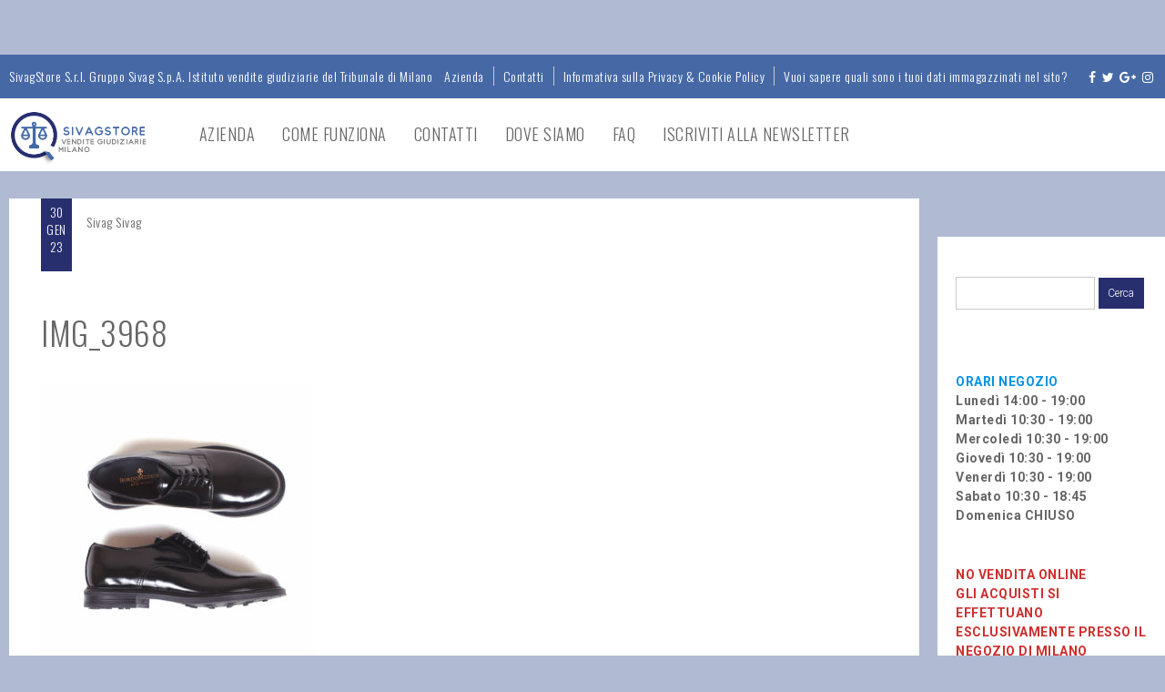

--- FILE ---
content_type: text/html; charset=UTF-8
request_url: https://sivag.eu/2023/01/30/liquidazione-agra-23-2023-calzature-uomo-in-pelle-e-39-e-45/img_3968/
body_size: 13184
content:
<!DOCTYPE html>
<!--[if IE 6]>
<html id="ie6" lang="it-IT">
<![endif]-->
<!--[if IE 7]>
<html id="ie7" lang="it-IT">
<![endif]-->
<!--[if IE 8]>
<html id="ie8" lang="it-IT">
<![endif]-->
<!--[if !(IE 6) | !(IE 7) | !(IE 8)  ]><!-->
<html lang="it-IT">
<!--<![endif]-->
<head>
<meta charset="UTF-8" />
<meta name="viewport" content="width=device-width" />
<link rel="profile" href="http://gmpg.org/xfn/11" />
<link rel="pingback" href="https://sivag.eu/xmlrpc.php" />

<title>IMG_3968 &#8211; SivagStore S.r.l.</title>
<meta name='robots' content='max-image-preview:large' />
	<style>img:is([sizes="auto" i], [sizes^="auto," i]) { contain-intrinsic-size: 3000px 1500px }</style>
	<link rel='dns-prefetch' href='//cdnjs.cloudflare.com' />
<link rel='dns-prefetch' href='//fonts.googleapis.com' />
<link rel="alternate" type="application/rss+xml" title="SivagStore S.r.l. &raquo; Feed" href="https://sivag.eu/feed/" />
<link rel="alternate" type="application/rss+xml" title="SivagStore S.r.l. &raquo; Feed dei commenti" href="https://sivag.eu/comments/feed/" />
<script type="text/javascript">
/* <![CDATA[ */
window._wpemojiSettings = {"baseUrl":"https:\/\/s.w.org\/images\/core\/emoji\/15.0.3\/72x72\/","ext":".png","svgUrl":"https:\/\/s.w.org\/images\/core\/emoji\/15.0.3\/svg\/","svgExt":".svg","source":{"concatemoji":"https:\/\/sivag.eu\/wp-includes\/js\/wp-emoji-release.min.js?ver=6.7.4"}};
/*! This file is auto-generated */
!function(i,n){var o,s,e;function c(e){try{var t={supportTests:e,timestamp:(new Date).valueOf()};sessionStorage.setItem(o,JSON.stringify(t))}catch(e){}}function p(e,t,n){e.clearRect(0,0,e.canvas.width,e.canvas.height),e.fillText(t,0,0);var t=new Uint32Array(e.getImageData(0,0,e.canvas.width,e.canvas.height).data),r=(e.clearRect(0,0,e.canvas.width,e.canvas.height),e.fillText(n,0,0),new Uint32Array(e.getImageData(0,0,e.canvas.width,e.canvas.height).data));return t.every(function(e,t){return e===r[t]})}function u(e,t,n){switch(t){case"flag":return n(e,"\ud83c\udff3\ufe0f\u200d\u26a7\ufe0f","\ud83c\udff3\ufe0f\u200b\u26a7\ufe0f")?!1:!n(e,"\ud83c\uddfa\ud83c\uddf3","\ud83c\uddfa\u200b\ud83c\uddf3")&&!n(e,"\ud83c\udff4\udb40\udc67\udb40\udc62\udb40\udc65\udb40\udc6e\udb40\udc67\udb40\udc7f","\ud83c\udff4\u200b\udb40\udc67\u200b\udb40\udc62\u200b\udb40\udc65\u200b\udb40\udc6e\u200b\udb40\udc67\u200b\udb40\udc7f");case"emoji":return!n(e,"\ud83d\udc26\u200d\u2b1b","\ud83d\udc26\u200b\u2b1b")}return!1}function f(e,t,n){var r="undefined"!=typeof WorkerGlobalScope&&self instanceof WorkerGlobalScope?new OffscreenCanvas(300,150):i.createElement("canvas"),a=r.getContext("2d",{willReadFrequently:!0}),o=(a.textBaseline="top",a.font="600 32px Arial",{});return e.forEach(function(e){o[e]=t(a,e,n)}),o}function t(e){var t=i.createElement("script");t.src=e,t.defer=!0,i.head.appendChild(t)}"undefined"!=typeof Promise&&(o="wpEmojiSettingsSupports",s=["flag","emoji"],n.supports={everything:!0,everythingExceptFlag:!0},e=new Promise(function(e){i.addEventListener("DOMContentLoaded",e,{once:!0})}),new Promise(function(t){var n=function(){try{var e=JSON.parse(sessionStorage.getItem(o));if("object"==typeof e&&"number"==typeof e.timestamp&&(new Date).valueOf()<e.timestamp+604800&&"object"==typeof e.supportTests)return e.supportTests}catch(e){}return null}();if(!n){if("undefined"!=typeof Worker&&"undefined"!=typeof OffscreenCanvas&&"undefined"!=typeof URL&&URL.createObjectURL&&"undefined"!=typeof Blob)try{var e="postMessage("+f.toString()+"("+[JSON.stringify(s),u.toString(),p.toString()].join(",")+"));",r=new Blob([e],{type:"text/javascript"}),a=new Worker(URL.createObjectURL(r),{name:"wpTestEmojiSupports"});return void(a.onmessage=function(e){c(n=e.data),a.terminate(),t(n)})}catch(e){}c(n=f(s,u,p))}t(n)}).then(function(e){for(var t in e)n.supports[t]=e[t],n.supports.everything=n.supports.everything&&n.supports[t],"flag"!==t&&(n.supports.everythingExceptFlag=n.supports.everythingExceptFlag&&n.supports[t]);n.supports.everythingExceptFlag=n.supports.everythingExceptFlag&&!n.supports.flag,n.DOMReady=!1,n.readyCallback=function(){n.DOMReady=!0}}).then(function(){return e}).then(function(){var e;n.supports.everything||(n.readyCallback(),(e=n.source||{}).concatemoji?t(e.concatemoji):e.wpemoji&&e.twemoji&&(t(e.twemoji),t(e.wpemoji)))}))}((window,document),window._wpemojiSettings);
/* ]]> */
</script>
<link rel='stylesheet' id='dm-style-front-css' href='https://sivag.eu/wp-content/themes/ubershop/pukka/modules/dynamic-meta/assets/css/dm.front.css?ver=6.7.4' type='text/css' media='all' />
<link rel='stylesheet' id='font-awesome-css' href='//cdnjs.cloudflare.com/ajax/libs/font-awesome/4.0.3/css/font-awesome.css?ver=6.7.4' type='text/css' media='all' />
<link rel='stylesheet' id='pukka-style-css' href='https://sivag.eu/wp-content/themes/ubershop/style.css?ver=6.7.4' type='text/css' media='all' />
<link rel='stylesheet' id='pukka-theme-style-css' href='https://sivag.eu/wp-content/uploads/theme_style.css?ver=6.7.4' type='text/css' media='all' />
<link rel='stylesheet' id='google-roboto-font-css' href='//fonts.googleapis.com/css?family=Roboto%3A400%2C300%2C700&#038;subset=latin%2Clatin-ext%2Ccyrillic&#038;ver=6.7.4' type='text/css' media='all' />
<link rel='stylesheet' id='google=oswald-font-css' href='//fonts.googleapis.com/css?family=Oswald%3A400%2C300%2C700&#038;subset=latin%2Clatin-ext%2Ccyrillic&#038;ver=6.7.4' type='text/css' media='all' />
<link rel='stylesheet' id='swipebox-style-css' href='https://sivag.eu/wp-content/themes/ubershop/js/swipebox/swipebox.css?ver=6.7.4' type='text/css' media='all' />
<style id='wp-emoji-styles-inline-css' type='text/css'>

	img.wp-smiley, img.emoji {
		display: inline !important;
		border: none !important;
		box-shadow: none !important;
		height: 1em !important;
		width: 1em !important;
		margin: 0 0.07em !important;
		vertical-align: -0.1em !important;
		background: none !important;
		padding: 0 !important;
	}
</style>
<link rel='stylesheet' id='wp-block-library-css' href='https://sivag.eu/wp-includes/css/dist/block-library/style.min.css?ver=6.7.4' type='text/css' media='all' />
<style id='classic-theme-styles-inline-css' type='text/css'>
/*! This file is auto-generated */
.wp-block-button__link{color:#fff;background-color:#32373c;border-radius:9999px;box-shadow:none;text-decoration:none;padding:calc(.667em + 2px) calc(1.333em + 2px);font-size:1.125em}.wp-block-file__button{background:#32373c;color:#fff;text-decoration:none}
</style>
<style id='global-styles-inline-css' type='text/css'>
:root{--wp--preset--aspect-ratio--square: 1;--wp--preset--aspect-ratio--4-3: 4/3;--wp--preset--aspect-ratio--3-4: 3/4;--wp--preset--aspect-ratio--3-2: 3/2;--wp--preset--aspect-ratio--2-3: 2/3;--wp--preset--aspect-ratio--16-9: 16/9;--wp--preset--aspect-ratio--9-16: 9/16;--wp--preset--color--black: #000000;--wp--preset--color--cyan-bluish-gray: #abb8c3;--wp--preset--color--white: #ffffff;--wp--preset--color--pale-pink: #f78da7;--wp--preset--color--vivid-red: #cf2e2e;--wp--preset--color--luminous-vivid-orange: #ff6900;--wp--preset--color--luminous-vivid-amber: #fcb900;--wp--preset--color--light-green-cyan: #7bdcb5;--wp--preset--color--vivid-green-cyan: #00d084;--wp--preset--color--pale-cyan-blue: #8ed1fc;--wp--preset--color--vivid-cyan-blue: #0693e3;--wp--preset--color--vivid-purple: #9b51e0;--wp--preset--gradient--vivid-cyan-blue-to-vivid-purple: linear-gradient(135deg,rgba(6,147,227,1) 0%,rgb(155,81,224) 100%);--wp--preset--gradient--light-green-cyan-to-vivid-green-cyan: linear-gradient(135deg,rgb(122,220,180) 0%,rgb(0,208,130) 100%);--wp--preset--gradient--luminous-vivid-amber-to-luminous-vivid-orange: linear-gradient(135deg,rgba(252,185,0,1) 0%,rgba(255,105,0,1) 100%);--wp--preset--gradient--luminous-vivid-orange-to-vivid-red: linear-gradient(135deg,rgba(255,105,0,1) 0%,rgb(207,46,46) 100%);--wp--preset--gradient--very-light-gray-to-cyan-bluish-gray: linear-gradient(135deg,rgb(238,238,238) 0%,rgb(169,184,195) 100%);--wp--preset--gradient--cool-to-warm-spectrum: linear-gradient(135deg,rgb(74,234,220) 0%,rgb(151,120,209) 20%,rgb(207,42,186) 40%,rgb(238,44,130) 60%,rgb(251,105,98) 80%,rgb(254,248,76) 100%);--wp--preset--gradient--blush-light-purple: linear-gradient(135deg,rgb(255,206,236) 0%,rgb(152,150,240) 100%);--wp--preset--gradient--blush-bordeaux: linear-gradient(135deg,rgb(254,205,165) 0%,rgb(254,45,45) 50%,rgb(107,0,62) 100%);--wp--preset--gradient--luminous-dusk: linear-gradient(135deg,rgb(255,203,112) 0%,rgb(199,81,192) 50%,rgb(65,88,208) 100%);--wp--preset--gradient--pale-ocean: linear-gradient(135deg,rgb(255,245,203) 0%,rgb(182,227,212) 50%,rgb(51,167,181) 100%);--wp--preset--gradient--electric-grass: linear-gradient(135deg,rgb(202,248,128) 0%,rgb(113,206,126) 100%);--wp--preset--gradient--midnight: linear-gradient(135deg,rgb(2,3,129) 0%,rgb(40,116,252) 100%);--wp--preset--font-size--small: 13px;--wp--preset--font-size--medium: 20px;--wp--preset--font-size--large: 36px;--wp--preset--font-size--x-large: 42px;--wp--preset--spacing--20: 0.44rem;--wp--preset--spacing--30: 0.67rem;--wp--preset--spacing--40: 1rem;--wp--preset--spacing--50: 1.5rem;--wp--preset--spacing--60: 2.25rem;--wp--preset--spacing--70: 3.38rem;--wp--preset--spacing--80: 5.06rem;--wp--preset--shadow--natural: 6px 6px 9px rgba(0, 0, 0, 0.2);--wp--preset--shadow--deep: 12px 12px 50px rgba(0, 0, 0, 0.4);--wp--preset--shadow--sharp: 6px 6px 0px rgba(0, 0, 0, 0.2);--wp--preset--shadow--outlined: 6px 6px 0px -3px rgba(255, 255, 255, 1), 6px 6px rgba(0, 0, 0, 1);--wp--preset--shadow--crisp: 6px 6px 0px rgba(0, 0, 0, 1);}:where(.is-layout-flex){gap: 0.5em;}:where(.is-layout-grid){gap: 0.5em;}body .is-layout-flex{display: flex;}.is-layout-flex{flex-wrap: wrap;align-items: center;}.is-layout-flex > :is(*, div){margin: 0;}body .is-layout-grid{display: grid;}.is-layout-grid > :is(*, div){margin: 0;}:where(.wp-block-columns.is-layout-flex){gap: 2em;}:where(.wp-block-columns.is-layout-grid){gap: 2em;}:where(.wp-block-post-template.is-layout-flex){gap: 1.25em;}:where(.wp-block-post-template.is-layout-grid){gap: 1.25em;}.has-black-color{color: var(--wp--preset--color--black) !important;}.has-cyan-bluish-gray-color{color: var(--wp--preset--color--cyan-bluish-gray) !important;}.has-white-color{color: var(--wp--preset--color--white) !important;}.has-pale-pink-color{color: var(--wp--preset--color--pale-pink) !important;}.has-vivid-red-color{color: var(--wp--preset--color--vivid-red) !important;}.has-luminous-vivid-orange-color{color: var(--wp--preset--color--luminous-vivid-orange) !important;}.has-luminous-vivid-amber-color{color: var(--wp--preset--color--luminous-vivid-amber) !important;}.has-light-green-cyan-color{color: var(--wp--preset--color--light-green-cyan) !important;}.has-vivid-green-cyan-color{color: var(--wp--preset--color--vivid-green-cyan) !important;}.has-pale-cyan-blue-color{color: var(--wp--preset--color--pale-cyan-blue) !important;}.has-vivid-cyan-blue-color{color: var(--wp--preset--color--vivid-cyan-blue) !important;}.has-vivid-purple-color{color: var(--wp--preset--color--vivid-purple) !important;}.has-black-background-color{background-color: var(--wp--preset--color--black) !important;}.has-cyan-bluish-gray-background-color{background-color: var(--wp--preset--color--cyan-bluish-gray) !important;}.has-white-background-color{background-color: var(--wp--preset--color--white) !important;}.has-pale-pink-background-color{background-color: var(--wp--preset--color--pale-pink) !important;}.has-vivid-red-background-color{background-color: var(--wp--preset--color--vivid-red) !important;}.has-luminous-vivid-orange-background-color{background-color: var(--wp--preset--color--luminous-vivid-orange) !important;}.has-luminous-vivid-amber-background-color{background-color: var(--wp--preset--color--luminous-vivid-amber) !important;}.has-light-green-cyan-background-color{background-color: var(--wp--preset--color--light-green-cyan) !important;}.has-vivid-green-cyan-background-color{background-color: var(--wp--preset--color--vivid-green-cyan) !important;}.has-pale-cyan-blue-background-color{background-color: var(--wp--preset--color--pale-cyan-blue) !important;}.has-vivid-cyan-blue-background-color{background-color: var(--wp--preset--color--vivid-cyan-blue) !important;}.has-vivid-purple-background-color{background-color: var(--wp--preset--color--vivid-purple) !important;}.has-black-border-color{border-color: var(--wp--preset--color--black) !important;}.has-cyan-bluish-gray-border-color{border-color: var(--wp--preset--color--cyan-bluish-gray) !important;}.has-white-border-color{border-color: var(--wp--preset--color--white) !important;}.has-pale-pink-border-color{border-color: var(--wp--preset--color--pale-pink) !important;}.has-vivid-red-border-color{border-color: var(--wp--preset--color--vivid-red) !important;}.has-luminous-vivid-orange-border-color{border-color: var(--wp--preset--color--luminous-vivid-orange) !important;}.has-luminous-vivid-amber-border-color{border-color: var(--wp--preset--color--luminous-vivid-amber) !important;}.has-light-green-cyan-border-color{border-color: var(--wp--preset--color--light-green-cyan) !important;}.has-vivid-green-cyan-border-color{border-color: var(--wp--preset--color--vivid-green-cyan) !important;}.has-pale-cyan-blue-border-color{border-color: var(--wp--preset--color--pale-cyan-blue) !important;}.has-vivid-cyan-blue-border-color{border-color: var(--wp--preset--color--vivid-cyan-blue) !important;}.has-vivid-purple-border-color{border-color: var(--wp--preset--color--vivid-purple) !important;}.has-vivid-cyan-blue-to-vivid-purple-gradient-background{background: var(--wp--preset--gradient--vivid-cyan-blue-to-vivid-purple) !important;}.has-light-green-cyan-to-vivid-green-cyan-gradient-background{background: var(--wp--preset--gradient--light-green-cyan-to-vivid-green-cyan) !important;}.has-luminous-vivid-amber-to-luminous-vivid-orange-gradient-background{background: var(--wp--preset--gradient--luminous-vivid-amber-to-luminous-vivid-orange) !important;}.has-luminous-vivid-orange-to-vivid-red-gradient-background{background: var(--wp--preset--gradient--luminous-vivid-orange-to-vivid-red) !important;}.has-very-light-gray-to-cyan-bluish-gray-gradient-background{background: var(--wp--preset--gradient--very-light-gray-to-cyan-bluish-gray) !important;}.has-cool-to-warm-spectrum-gradient-background{background: var(--wp--preset--gradient--cool-to-warm-spectrum) !important;}.has-blush-light-purple-gradient-background{background: var(--wp--preset--gradient--blush-light-purple) !important;}.has-blush-bordeaux-gradient-background{background: var(--wp--preset--gradient--blush-bordeaux) !important;}.has-luminous-dusk-gradient-background{background: var(--wp--preset--gradient--luminous-dusk) !important;}.has-pale-ocean-gradient-background{background: var(--wp--preset--gradient--pale-ocean) !important;}.has-electric-grass-gradient-background{background: var(--wp--preset--gradient--electric-grass) !important;}.has-midnight-gradient-background{background: var(--wp--preset--gradient--midnight) !important;}.has-small-font-size{font-size: var(--wp--preset--font-size--small) !important;}.has-medium-font-size{font-size: var(--wp--preset--font-size--medium) !important;}.has-large-font-size{font-size: var(--wp--preset--font-size--large) !important;}.has-x-large-font-size{font-size: var(--wp--preset--font-size--x-large) !important;}
:where(.wp-block-post-template.is-layout-flex){gap: 1.25em;}:where(.wp-block-post-template.is-layout-grid){gap: 1.25em;}
:where(.wp-block-columns.is-layout-flex){gap: 2em;}:where(.wp-block-columns.is-layout-grid){gap: 2em;}
:root :where(.wp-block-pullquote){font-size: 1.5em;line-height: 1.6;}
</style>
<link rel='stylesheet' id='jquery.fancybox-css' href='https://sivag.eu/wp-content/plugins/fancy-box/jquery.fancybox.css?ver=1.2.6' type='text/css' media='all' />
<link rel='stylesheet' id='gg-lcl-skin-css' href='https://sivag.eu/wp-content/plugins/global-gallery/js/lightboxes/lc-lightbox/skins/minimal.css?ver=5.412' type='text/css' media='all' />
<link rel='stylesheet' id='gg-lightbox-css-css' href='https://sivag.eu/wp-content/plugins/global-gallery/js/lightboxes/lc-lightbox/lc_lightbox.min.css?ver=6.7.4' type='text/css' media='all' />
<link rel='stylesheet' id='fontawesome-css' href='https://sivag.eu/wp-content/plugins/global-gallery/css/font-awesome/css/font-awesome.min.css?ver=4.7.0' type='text/css' media='all' />
<link rel='stylesheet' id='gg-custom-css-css' href='https://sivag.eu/wp-content/plugins/global-gallery/css/custom.css?ver=5.412' type='text/css' media='all' />
<link rel='stylesheet' id='wpgdprc-front-css-css' href='https://sivag.eu/wp-content/plugins/wp-gdpr-compliance/Assets/css/front.css?ver=1707213315' type='text/css' media='all' />
<style id='wpgdprc-front-css-inline-css' type='text/css'>
:root{--wp-gdpr--bar--background-color: #000000;--wp-gdpr--bar--color: #ffffff;--wp-gdpr--button--background-color: #000000;--wp-gdpr--button--background-color--darken: #000000;--wp-gdpr--button--color: #ffffff;}
</style>
<script type="text/javascript" src="https://sivag.eu/wp-includes/js/jquery/jquery.min.js?ver=3.7.1" id="jquery-core-js"></script>
<script type="text/javascript" src="https://sivag.eu/wp-includes/js/jquery/jquery-migrate.min.js?ver=3.4.1" id="jquery-migrate-js"></script>
<script type="text/javascript" src="https://sivag.eu/wp-content/themes/ubershop/pukka/modules/dynamic-meta/assets/js/jquery.dm.front.js?ver=6.7.4" id="jquery-dm-front-js"></script>
<script type="text/javascript" src="https://sivag.eu/wp-content/themes/ubershop/pukka/modules/dynamic-meta/assets/js/gmaps.js?ver=6.7.4" id="gmaps-js"></script>
<script type="text/javascript" src="https://sivag.eu/wp-content/themes/ubershop/js/swipebox/jquery.swipebox.js?ver=6.7.4" id="jquery.swipebox-js"></script>
<script type="text/javascript" src="https://sivag.eu/wp-content/themes/ubershop/js/jquery.flexslider-min.js?ver=6.7.4" id="jquery.flexslider-js"></script>
<script type="text/javascript" src="https://sivag.eu/wp-includes/js/jquery/ui/core.min.js?ver=1.13.3" id="jquery-ui-core-js"></script>
<script type="text/javascript" src="https://sivag.eu/wp-includes/js/jquery/ui/menu.min.js?ver=1.13.3" id="jquery-ui-menu-js"></script>
<script type="text/javascript" src="https://sivag.eu/wp-includes/js/dist/dom-ready.min.js?ver=f77871ff7694fffea381" id="wp-dom-ready-js"></script>
<script type="text/javascript" src="https://sivag.eu/wp-includes/js/dist/hooks.min.js?ver=4d63a3d491d11ffd8ac6" id="wp-hooks-js"></script>
<script type="text/javascript" src="https://sivag.eu/wp-includes/js/dist/i18n.min.js?ver=5e580eb46a90c2b997e6" id="wp-i18n-js"></script>
<script type="text/javascript" id="wp-i18n-js-after">
/* <![CDATA[ */
wp.i18n.setLocaleData( { 'text direction\u0004ltr': [ 'ltr' ] } );
/* ]]> */
</script>
<script type="text/javascript" id="wp-a11y-js-translations">
/* <![CDATA[ */
( function( domain, translations ) {
	var localeData = translations.locale_data[ domain ] || translations.locale_data.messages;
	localeData[""].domain = domain;
	wp.i18n.setLocaleData( localeData, domain );
} )( "default", {"translation-revision-date":"2025-11-21 12:08:35+0000","generator":"GlotPress\/4.0.3","domain":"messages","locale_data":{"messages":{"":{"domain":"messages","plural-forms":"nplurals=2; plural=n != 1;","lang":"it"},"Notifications":["Notifiche"]}},"comment":{"reference":"wp-includes\/js\/dist\/a11y.js"}} );
/* ]]> */
</script>
<script type="text/javascript" src="https://sivag.eu/wp-includes/js/dist/a11y.min.js?ver=3156534cc54473497e14" id="wp-a11y-js"></script>
<script type="text/javascript" src="https://sivag.eu/wp-includes/js/jquery/ui/autocomplete.min.js?ver=1.13.3" id="jquery-ui-autocomplete-js"></script>
<script type="text/javascript" src="https://sivag.eu/wp-content/themes/ubershop/js/jquery.easing.1.3.js?ver=6.7.4" id="jquery-easing-js"></script>
<script type="text/javascript" id="pukka-script-js-extra">
/* <![CDATA[ */
var Pukka = {"product_column_width":"240","ajaxurl":"https:\/\/sivag.eu\/wp-admin\/admin-ajax.php"};
/* ]]> */
</script>
<script type="text/javascript" src="https://sivag.eu/wp-content/themes/ubershop/js/pukka.js?ver=6.7.4" id="pukka-script-js"></script>
<script type="text/javascript" src="https://sivag.eu/wp-content/themes/ubershop/js/modernizr.custom.js?ver=6.7.4" id="modernizr-js"></script>
<script type="text/javascript" src="https://sivag.eu/wp-content/plugins/fancy-box/jquery.fancybox.js?ver=1.2.6" id="jquery.fancybox-js"></script>
<script type="text/javascript" src="https://sivag.eu/wp-content/plugins/fancy-box/jquery.easing.js?ver=1.3" id="jquery.easing-js"></script>
<script type="text/javascript" id="wpgdprc-front-js-js-extra">
/* <![CDATA[ */
var wpgdprcFront = {"ajaxUrl":"https:\/\/sivag.eu\/wp-admin\/admin-ajax.php","ajaxNonce":"b852ccabd5","ajaxArg":"security","pluginPrefix":"wpgdprc","blogId":"1","isMultiSite":"","locale":"it_IT","showSignUpModal":"","showFormModal":"","cookieName":"wpgdprc-consent","consentVersion":"","path":"\/","prefix":"wpgdprc"};
/* ]]> */
</script>
<script type="text/javascript" src="https://sivag.eu/wp-content/plugins/wp-gdpr-compliance/Assets/js/front.min.js?ver=1707213315" id="wpgdprc-front-js-js"></script>

<script>
  (function(i,s,o,g,r,a,m){i['GoogleAnalyticsObject']=r;i[r]=i[r]||function(){
  (i[r].q=i[r].q||[]).push(arguments)},i[r].l=1*new Date();a=s.createElement(o),
  m=s.getElementsByTagName(o)[0];a.async=1;a.src=g;m.parentNode.insertBefore(a,m)
  })(window,document,'script','//www.google-analytics.com/analytics.js','ga');

  ga('create', 'UA-59145014-1', 'auto');
  ga('send', 'pageview');

</script>
<link rel="https://api.w.org/" href="https://sivag.eu/wp-json/" /><link rel="alternate" title="JSON" type="application/json" href="https://sivag.eu/wp-json/wp/v2/media/37512" /><link rel="EditURI" type="application/rsd+xml" title="RSD" href="https://sivag.eu/xmlrpc.php?rsd" />
<meta name="generator" content="WordPress 6.7.4" />
<link rel='shortlink' href='https://sivag.eu/?p=37512' />
<link rel="alternate" title="oEmbed (JSON)" type="application/json+oembed" href="https://sivag.eu/wp-json/oembed/1.0/embed?url=https%3A%2F%2Fsivag.eu%2F2023%2F01%2F30%2Fliquidazione-agra-23-2023-calzature-uomo-in-pelle-e-39-e-45%2Fimg_3968%2F" />
<link rel="alternate" title="oEmbed (XML)" type="text/xml+oembed" href="https://sivag.eu/wp-json/oembed/1.0/embed?url=https%3A%2F%2Fsivag.eu%2F2023%2F01%2F30%2Fliquidazione-agra-23-2023-calzature-uomo-in-pelle-e-39-e-45%2Fimg_3968%2F&#038;format=xml" />
<script type="text/javascript">
  jQuery(document).ready(function($){
    var select = $('a[href$=".bmp"],a[href$=".gif"],a[href$=".jpg"],a[href$=".jpeg"],a[href$=".png"],a[href$=".BMP"],a[href$=".GIF"],a[href$=".JPG"],a[href$=".JPEG"],a[href$=".PNG"]');
    select.attr('rel', 'fancybox');
    select.fancybox();
  });
</script>

<link rel="shortcut icon" href="https://sivag.eu/wp-content/uploads/2017/04/favicon.png" />

<script type="text/javascript">


 var fontEffects = new Array();

</script>
<meta property="fb:app_id" content="942919969052788" />
<meta property="og:site_name" content="SivagStore S.r.l." />
<meta property="og:type" content="article" />
<meta property="og:title" content="IMG_3968 | SivagStore S.r.l."/>
<meta property="og:image" content="https://sivag.eu/wp-content/uploads/2017/04/logo_sito-3.png"/>
<meta property="og:description" content="" />
<meta property="og:url" content="https://sivag.eu/2023/01/30/liquidazione-agra-23-2023-calzature-uomo-in-pelle-e-39-e-45/img_3968/"/>

		<script
			type="text/javascript">var ajaxurl = 'https://sivag.eu/wp-admin/admin-ajax.php';</script>

		<style type="text/css" id="custom-background-css">
body.custom-background { background-color: #b1bad3; }
</style>
			<style type="text/css" id="wp-custom-css">
			/* Messaggio scorrevole nell'header */
.custom-header-message {
    background-color: #f1f1f1; /* Colore dello sfondo */
    color: red; /* Colore del testo */
    padding: 15px 0; /* Spaziatura interna */
    font-size: 18px; /* Dimensione del testo */
    font-weight: bold;
    overflow: hidden;
    position: fixed; /* Mantiene il messaggio fisso durante lo scroll */
    top: 0;
    left: 0;
    width: 100%; /* Larghezza completa */
    z-index: 99999; /* Sopra tutti gli altri elementi */
    box-shadow: 0 2px 5px rgba(0, 0, 0, 0.1); /* Ombra per separazione */
    pointer-events: none; /* Non interferisce con il tocco sul mobile */
}

/* Contenuto scorrevole */
.scrolling-text {
    display: inline-block;
    white-space: nowrap;
    animation: scroll-horizontal 25s linear infinite;
    pointer-events: auto; /* Ripristina clic sul testo */
}

/* Aggiunge spazio sotto l'header per evitare che copra il contenuto */
body {
    padding-top: 60px; /* Sposta il contenuto della pagina sotto l'header */
}

/* Ottimizzazione per dispositivi mobili */
@media (max-width: 768px) {
    .custom-header-message {
        font-size: 16px; /* Riduce la dimensione del testo su mobile */
        padding: 10px 0;
    }

    body {
        padding-top: 50px; /* Mantiene spazio sufficiente anche su mobile */
    }
}

/* Animazione di scorrimento orizzontale */
@keyframes scroll-horizontal {
    0% {
        transform: translateX(100%); /* Inizia fuori dalla destra */
    }
    100% {
        transform: translateX(-100%); /* Esce a sinistra */
    }
}

@media (max-width: 768px) {
    .custom-header-message {
        position: absolute;
        top: 60px; /* Regola questo valore in base all'altezza del menu */
    }

    .mobile-menu {
        position: fixed;
        top: 0;
    }
}
		</style>
			<script type="text/javascript">
	jQuery(document).delegate('.gg_linked_img', 'click', function() {
		var link = jQuery(this).data('gg-link');
		window.open(link ,'_top');
	});
	</script>
	
		<script type="text/javascript">
	gg_masonry_min_w = 150;
	gg_phosostr_min_w = 120; 
	gg_coll_min_w = 200;
	
	gg_use_deeplink =  true;
	gg_back_to_gall_scroll = false;
    </script>
	
		<script type="text/javascript">
	// global vars
	gg_galleria_toggle_info = false;
	gg_galleria_fx = 'fadeslide';
	gg_galleria_fx_time = 400; 
	gg_galleria_img_crop = true;
	gg_galleria_autoplay = false;
	gg_galleria_interval = 3000;
	gg_delayed_fx = true;
	</script>
    </head>

<body class="attachment attachment-template-default single single-attachment postid-37512 attachmentid-37512 attachment-jpeg custom-background desktop menu-top has-sidebar-right has-grid has-sidebar width-boxed secondary-menu">

<script>!function(d,s,id){var js,fjs=d.getElementsByTagName(s)[0],p=/^http:/.test(d.location)?'http':'https';if(!d.getElementById(id)){js=d.createElement(s);js.id=id;js.src=p+'://platform.twitter.com/widgets.js';fjs.parentNode.insertBefore(js,fjs);}}(document, 'script', 'twitter-wjs');</script><div id="fb-root"></div>
					<script>(function(d, s, id) {
					  var js, fjs = d.getElementsByTagName(s)[0];
					  if (d.getElementById(id)) return;
					  js = d.createElement(s); js.id = id;
					  js.src = "//connect.facebook.net/en_US/all.js#xfbml=1&appId=";
					  fjs.parentNode.insertBefore(js, fjs);
					}(document, 'script', 'facebook-jssdk'));</script><div id="responsive-check">
	<div id="menu-toggle" class="fa fa-bars"></div>
	<a id="responsive-title" href="https://sivag.eu">
		SivagStore S.r.l.	</a>
	</div>
<div id="menu-top" class="basic headings full  menu-regular">
		
		
				<div id="menu-secondary" class="clearfix">
			<div class="boxed">
								<div class="secondary-menu-text">SivagStore S.r.l. Gruppo Sivag S.p.A. Istituto vendite giudiziarie del Tribunale di Milano
 </div>
								<div class="secondary-container clearfix">
				<ul class="menu stripe-menu"><li id="menu-item-626" class="menu-item menu-item-type-post_type menu-item-object-page menu-item-626"><a href="https://sivag.eu/azienda/">Azienda</a></li>
<li id="menu-item-513" class="menu-item menu-item-type-post_type menu-item-object-page menu-item-513"><a href="https://sivag.eu/contatti/">Contatti</a></li>
<li id="menu-item-19702" class="menu-item menu-item-type-post_type menu-item-object-page menu-item-19702"><a href="https://sivag.eu/informativa-sulla-privacy-cookie-policy/">Informativa sulla Privacy &#038; Cookie Policy</a></li>
<li id="menu-item-19740" class="menu-item menu-item-type-post_type menu-item-object-page menu-item-19740"><a href="https://sivag.eu/vuoi-sapere-quali-sono-i-tuoi-dati-immagazzinati-nel-sito/">Vuoi sapere quali sono i tuoi dati immagazzinati nel sito?</a></li>
<li class="head-social"><div class="social-menu-wrap"><a href="https://www.facebook.com/Sivagaste" target="_blank" class="icon-facebook"><i class="fa fa-facebook"></i></a><a href="https://twitter.com/Sivagaste" target="_blank" class="icon-twitter"><i class="fa fa-twitter"></i></a><a href="https://plus.google.com/+SivagEu" target="_blank" class="icon-google"><i class="fa fa-google-plus"></i></a><a href="https://www.instagram.com/sivagstore/" target="_blank" class="icon-instagram"><i class="fa fa-instagram"></i></a></div></li></ul>				</div>
			</div>
		</div><!-- #menu-secondary -->
		
		<div id="menu-primary" class="boxed clearfix">
			<div id="search-outer">
				<div id="search">
					<form action="https://sivag.eu" method="get" role="search">
							<input type="text" placeholder="Type something, or press Esc to cancel..." autocomplete="off" id="s-main" name="s" value="">
							<div id="searchsubmit-main" class="button"><span class="fa fa-search"></span></div>
					</form>
				</div> <!-- #search -->
			</div>
			<div class="width-wrap">
				<a href="https://sivag.eu"><div id="top-logo"><img src="https://sivag.eu/wp-content/uploads/2017/04/logo_sito-3.png" alt="SivagStore S.r.l." width="200" height="78" class="" /></div></a>
				<div id="main-menu">
					<div class="menu">
					<ul id="menu-menu-standard" class=""><li id="menu-item-625" class="menu-item menu-item-type-post_type menu-item-object-page menu-item-625"><a href="https://sivag.eu/azienda/" class="nav-top-link">Azienda</a></li>
<li id="menu-item-566" class="menu-item menu-item-type-post_type menu-item-object-page menu-item-566"><a href="https://sivag.eu/come-funziona/" class="nav-top-link">Come funziona</a></li>
<li id="menu-item-525" class="menu-item menu-item-type-post_type menu-item-object-page menu-item-525"><a href="https://sivag.eu/contatti/" class="nav-top-link">Contatti</a></li>
<li id="menu-item-40807" class="menu-item menu-item-type-post_type menu-item-object-page menu-item-40807"><a href="https://sivag.eu/contatti-2/" class="nav-top-link">Dove Siamo</a></li>
<li id="menu-item-526" class="menu-item menu-item-type-post_type menu-item-object-page menu-item-526"><a href="https://sivag.eu/faq/" class="nav-top-link">FAQ</a></li>
<li id="menu-item-19754" class="menu-item menu-item-type-post_type menu-item-object-page menu-item-19754"><a href="https://sivag.eu/iscriviti-alla-newsletter/" class="nav-top-link">Iscriviti alla newsletter</a></li>
</ul>					</div>
				</div><!-- #main-menu -->
							</div>
		</div><!-- #menu-primary -->
	</div>
<div class="width-wrap">

	
	<div id="wrapper" class="clearfix">
			<div id="main">
			
																		<div id="content" class="clearfix">
					<article id="post-37512" class="post-37512 attachment type-attachment status-inherit hentry">

												
						<div class="content-wrap">
														<header class="entry-header headings">
								<div class="entry-meta">
									<span class="entry-date updated buttons"><time datetime="2023-01-30T23:23:42+01:00"><span class="day">30</span><span class="month">Gen</span><span class="year">23</span></time></span><span class="author vcard"><a class="url fn n" href="https://sivag.eu/author/sivag/" title="View all posts by Sivag Sivag" rel="author">Sivag Sivag</a></span>								</div> <!-- .entry-meta -->
							</header> <!-- .entry-header -->

							<h1 class="entry-title">IMG_3968</h1>
							
								<div class="entry-content">
									<p class="attachment"><a class='swipebox' href='https://sivag.eu/wp-content/uploads/2023/01/IMG_3968.jpg'><img fetchpriority="high" decoding="async" width="300" height="300" src="https://sivag.eu/wp-content/uploads/2023/01/IMG_3968-300x300.jpg" class="attachment-medium size-medium" alt="" srcset="https://sivag.eu/wp-content/uploads/2023/01/IMG_3968-300x300.jpg 300w, https://sivag.eu/wp-content/uploads/2023/01/IMG_3968-1024x1024.jpg 1024w, https://sivag.eu/wp-content/uploads/2023/01/IMG_3968-150x150.jpg 150w, https://sivag.eu/wp-content/uploads/2023/01/IMG_3968-768x768.jpg 768w, https://sivag.eu/wp-content/uploads/2023/01/IMG_3968-500x500.jpg 500w, https://sivag.eu/wp-content/uploads/2023/01/IMG_3968.jpg 1218w" sizes="(max-width: 300px) 100vw, 300px" /></a></p>
																	</div><!-- .entry-content -->

								<div class="social-buttons clearfix">
				<span class="fb-button">
					<div class="fb-like" data-href="https://sivag.eu/2023/01/30/liquidazione-agra-23-2023-calzature-uomo-in-pelle-e-39-e-45/img_3968/" data-layout="button_count" data-action="like" data-show-faces="false" data-share="false"></div>
				</span>
							<span class="tw-button">
					<a href="https://twitter.com/share" class="twitter-share-button" data-url="https://sivag.eu/2023/01/30/liquidazione-agra-23-2023-calzature-uomo-in-pelle-e-39-e-45/img_3968/">Tweet</a>
				</span>
							<span class="gp-button">
					<div class="g-plusone" data-size="tall" data-annotation="none"></div>
				</span>
			</div> <!-- .social-buttons -->
							</div> <!-- .content-wrap -->
					</article>

					
					</div><!-- #content -->

				
			


	</div><!-- #main -->

			<div id="sidebar-right" class="sidebar basic">
		<aside id="search-4" class="widget sidebar-right-1 widget_search"><form role="search" method="get" id="searchform" class="searchform" action="https://sivag.eu/">
				<div>
					<label class="screen-reader-text" for="s">Ricerca per:</label>
					<input type="text" value="" name="s" id="s" />
					<input type="submit" id="searchsubmit" value="Cerca" />
				</div>
			</form></aside><aside id="block-3" class="widget sidebar-right-1 widget_block widget_text">
<p class="has-text-align-center"><strong><mark style="background-color:rgba(0, 0, 0, 0)" class="has-inline-color has-vivid-cyan-blue-color">ORARI NEGOZIO</mark></strong><br><strong>Lunedì 14:00 - 19:00<br>Martedì 10:30 - 19:00<br>Mercoledì 10:30 - 19:00<br>Giovedì 10:30 - 19:00<br>Venerdì 10:30 - 19:00<br>Sabato 10:30 - 18:45<br>Domenica CHIUSO</strong></p>
</aside><aside id="block-8" class="widget sidebar-right-1 widget_block widget_text">
<p class="has-text-align-center"><strong><mark style="background-color:rgba(0, 0, 0, 0)" class="has-inline-color has-vivid-red-color">NO VENDITA ONLINE<br>GLI ACQUISTI SI EFFETTUANO ESCLUSIVAMENTE PRESSO IL NEGOZIO DI MILANO</mark></strong></p>
</aside><aside id="block-9" class="widget sidebar-right-1 widget_block widget_text">
<p class="has-text-align-center"><mark style="background-color:rgba(0, 0, 0, 0)" class="has-inline-color has-vivid-red-color"><strong>SONO AMMESSI IN NEGOZIO SOLO CANI DI PICCOLA TAGLIA NELL'APPOSITO TRASPORTINO</strong></mark></p>
</aside><aside id="block-10" class="widget sidebar-right-1 widget_block widget_text">
<p class="has-text-align-center"><strong><mark style="background-color:rgba(0, 0, 0, 0)" class="has-inline-color has-vivid-red-color">LE BORSE VANNO RIPOSTE NEGLI ARMADIETTI SITUATI ALL'INGRESSO E CHIUSI A CHIAVE</mark></strong></p>
</aside><aside id="categories-6" class="widget sidebar-right-1 widget_categories"><h3 class="widget-title">Categorie</h3><form action="https://sivag.eu" method="get"><label class="screen-reader-text" for="cat">Categorie</label><select  name='cat' id='cat' class='postform'>
	<option value='-1'>Seleziona una categoria</option>
	<option class="level-0" value="64">Abbigliamento</option>
	<option class="level-1" value="699">&nbsp;&nbsp;&nbsp;Bermuda</option>
	<option class="level-1" value="704">&nbsp;&nbsp;&nbsp;Collant</option>
	<option class="level-1" value="693">&nbsp;&nbsp;&nbsp;Gilet</option>
	<option class="level-1" value="692">&nbsp;&nbsp;&nbsp;Gonne</option>
	<option class="level-1" value="705">&nbsp;&nbsp;&nbsp;Pellicce</option>
	<option class="level-1" value="632">&nbsp;&nbsp;&nbsp;Pile</option>
	<option class="level-0" value="700">Abbigliamento Oversize</option>
	<option class="level-0" value="149">abiti</option>
	<option class="level-0" value="170">accessori auto</option>
	<option class="level-0" value="264">Accessori Donna</option>
	<option class="level-1" value="679">&nbsp;&nbsp;&nbsp;braccialetti</option>
	<option class="level-1" value="678">&nbsp;&nbsp;&nbsp;pelle</option>
	<option class="level-0" value="102">Accessori Moto</option>
	<option class="level-0" value="323">Accessori PC</option>
	<option class="level-0" value="260">Accessori Uomo</option>
	<option class="level-1" value="703">&nbsp;&nbsp;&nbsp;bretelle</option>
	<option class="level-1" value="562">&nbsp;&nbsp;&nbsp;calze</option>
	<option class="level-0" value="52">aggiornamenti sito</option>
	<option class="level-0" value="345">Antinfortunistica</option>
	<option class="level-0" value="108">Antiquiariato</option>
	<option class="level-0" value="452">AVVISO</option>
	<option class="level-0" value="105">Bambini</option>
	<option class="level-0" value="698">Bellezza e benessere</option>
	<option class="level-0" value="287">Biancheria</option>
	<option class="level-1" value="595">&nbsp;&nbsp;&nbsp;Asciugamani</option>
	<option class="level-1" value="593">&nbsp;&nbsp;&nbsp;completi per letto</option>
	<option class="level-0" value="6">Blog</option>
	<option class="level-0" value="658">borraccia</option>
	<option class="level-0" value="209">Borse</option>
	<option class="level-0" value="188">calzature</option>
	<option class="level-0" value="156">camicie</option>
	<option class="level-1" value="695">&nbsp;&nbsp;&nbsp;Camicie</option>
	<option class="level-0" value="370">Cappelli</option>
	<option class="level-0" value="536">Cappotti</option>
	<option class="level-0" value="375">Carnevale</option>
	<option class="level-0" value="96">Casalinghi</option>
	<option class="level-1" value="529">&nbsp;&nbsp;&nbsp;arredo casa</option>
	<option class="level-1" value="592">&nbsp;&nbsp;&nbsp;bicchieri</option>
	<option class="level-1" value="630">&nbsp;&nbsp;&nbsp;elettrodomestici</option>
	<option class="level-1" value="610">&nbsp;&nbsp;&nbsp;piatti</option>
	<option class="level-0" value="99">Caschi</option>
	<option class="level-0" value="696">Cerimonia</option>
	<option class="level-0" value="617">ciabatte</option>
	<option class="level-0" value="248">Cinture</option>
	<option class="level-0" value="702">Coltelli</option>
	<option class="level-0" value="371">Coppole</option>
	<option class="level-0" value="286">Copridivani</option>
	<option class="level-0" value="83">Costumi</option>
	<option class="level-0" value="195">cravatte</option>
	<option class="level-0" value="171">creme</option>
	<option class="level-0" value="74">Cristalli e porcellane</option>
	<option class="level-0" value="173">donna</option>
	<option class="level-0" value="177">felpe</option>
	<option class="level-0" value="62">Ferramenta</option>
	<option class="level-0" value="459">Fotografia</option>
	<option class="level-0" value="202">Gemelli</option>
	<option class="level-0" value="155">giacche</option>
	<option class="level-0" value="212">Giocattoli</option>
	<option class="level-0" value="61">gioielli</option>
	<option class="level-0" value="204">Giubbini</option>
	<option class="level-0" value="701">Griglia usa e getta</option>
	<option class="level-0" value="444">Guanti</option>
	<option class="level-0" value="616">infradito</option>
	<option class="level-0" value="66">Intimo</option>
	<option class="level-0" value="146">jeans</option>
	<option class="level-0" value="567">Lampade</option>
	<option class="level-0" value="279">Magliette</option>
	<option class="level-0" value="252">Maglioni</option>
	<option class="level-0" value="342">Make UP</option>
	<option class="level-0" value="495">Musica</option>
	<option class="level-0" value="85">Occhiali</option>
	<option class="level-0" value="88">Orologi</option>
	<option class="level-0" value="159">pantaloni</option>
	<option class="level-0" value="383">Pantofole</option>
	<option class="level-0" value="642">pasqua</option>
	<option class="level-0" value="366">Pellice</option>
	<option class="level-0" value="351">Penne</option>
	<option class="level-0" value="165">Pentole</option>
	<option class="level-0" value="205">Pigiami</option>
	<option class="level-1" value="694">&nbsp;&nbsp;&nbsp;Vestaglie</option>
	<option class="level-0" value="278">Polo</option>
	<option class="level-0" value="115">Portafogli</option>
	<option class="level-0" value="182">prodotti solari</option>
	<option class="level-0" value="113">quadri</option>
	<option class="level-0" value="56">repubblica</option>
	<option class="level-0" value="90">Scarpe</option>
	<option class="level-0" value="659">sci</option>
	<option class="level-0" value="275">Sciarpe</option>
	<option class="level-0" value="1">Senza categoria</option>
	<option class="level-0" value="387">Spille</option>
	<option class="level-0" value="163">sport</option>
	<option class="level-1" value="402">&nbsp;&nbsp;&nbsp;Golf</option>
	<option class="level-1" value="556">&nbsp;&nbsp;&nbsp;moto</option>
	<option class="level-0" value="193">Sushi</option>
	<option class="level-0" value="150">t-shirt</option>
	<option class="level-0" value="285">Taglie forti</option>
	<option class="level-0" value="660">tech</option>
	<option class="level-0" value="110">Tempo libero</option>
	<option class="level-1" value="589">&nbsp;&nbsp;&nbsp;libri</option>
	<option class="level-0" value="172">uomo</option>
	<option class="level-1" value="398">&nbsp;&nbsp;&nbsp;Accessori</option>
	<option class="level-0" value="341">Valigie; Trolley</option>
	<option class="level-0" value="343">Vegano</option>
	<option class="level-0" value="71">Vino</option>
</select>
</form><script type="text/javascript">
/* <![CDATA[ */

(function() {
	var dropdown = document.getElementById( "cat" );
	function onCatChange() {
		if ( dropdown.options[ dropdown.selectedIndex ].value > 0 ) {
			dropdown.parentNode.submit();
		}
	}
	dropdown.onchange = onCatChange;
})();

/* ]]> */
</script>
</aside>
		<aside id="recent-posts-5" class="widget sidebar-right-1 widget_recent_entries">
		<h3 class="widget-title">Ultimi aggiunti</h3>
		<ul>
											<li>
					<a href="https://sivag.eu/2026/01/22/liq-giud-del-mare-1911-pochette-da-taschino/">Liq. Giud. Del Mare 1911: Pochette da taschino</a>
											<span class="post-date">22/01/2026</span>
									</li>
											<li>
					<a href="https://sivag.eu/2026/01/22/fallimento-creazioni-ippocampo-129-18-monili-in-metalli-preziosi-argento-e-galvanica-in-oro-giallo-e-oro-rosa-3-2-3-2-2/">Fallimento Creazioni Ippocampo 129/18: MONILI IN METALLI PREZIOSI in ARGENTO E GALVANICA IN ORO GIALLO E ORO ROSA</a>
											<span class="post-date">22/01/2026</span>
									</li>
											<li>
					<a href="https://sivag.eu/2026/01/22/liquidazione-volontaria-vigevano-shoes-100-2024-calzature-in-pelle-per-lei-5-3/">Liquidazione Volontaria Vigevano Shoes 100/2024  STIVALI, STIVALETTI E CALZATURE IN PELLE PER LEI</a>
											<span class="post-date">22/01/2026</span>
									</li>
											<li>
					<a href="https://sivag.eu/2026/01/22/liquid-giud-del-mare-liquid-giud-talian-confezioni-fallimento-galli-co-liquid-max-maglieria-per-lui-2-2/">Liq. Giud. La Voglia: MAGLIERIA IN LANA E CASHMERE PER LUI</a>
											<span class="post-date">22/01/2026</span>
									</li>
											<li>
					<a href="https://sivag.eu/2026/01/15/beni-a-marchio-richmond-da-giovedi-29-maggio-2-2-2-2-2-2-3-2-2-2/">Fall. SA.CO. 517/21: zaini, borsoni da viaggio e borse a marchio RICHMOND</a>
											<span class="post-date">15/01/2026</span>
									</li>
					</ul>

		</aside><aside id="f2-tagcloud-3" class="widget sidebar-right-1 widget_f2-tagcloud"><h3 class="widget-title">Tags</h3><div class="tagcloud"><a href="https://sivag.eu/tag/liquidazione-giudiziale-del-mare-1911-srl-405-23/" class="tag-cloud-link tag-link-662 tag-link-position-1" style="font-size: 26pt;" aria-label="Liquidazione Giudiziale Del Mare 1911 srl 405/23 (26 elementi)">Liquidazione Giudiziale Del Mare 1911 srl 405/23</a>
<a href="https://sivag.eu/tag/fallimento-creazioni-ippocampo-129-18/" class="tag-cloud-link tag-link-538 tag-link-position-2" style="font-size: 21.52pt;" aria-label="Fallimento Creazioni Ippocampo 129/18 (22 elementi)">Fallimento Creazioni Ippocampo 129/18</a>
<a href="https://sivag.eu/tag/v-s-to-martin/" class="tag-cloud-link tag-link-535 tag-link-position-3" style="font-size: 15.12pt;" aria-label="V.S. To Martin (17 elementi)">V.S. To Martin</a>
<a href="https://sivag.eu/tag/liquid-salvi-18-18/" class="tag-cloud-link tag-link-534 tag-link-position-4" style="font-size: 15.12pt;" aria-label="Liquid. Salvi 18/18 (17 elementi)">Liquid. Salvi 18/18</a>
<a href="https://sivag.eu/tag/liquid-gattico-555-19/" class="tag-cloud-link tag-link-533 tag-link-position-5" style="font-size: 15.12pt;" aria-label="Liquid. Gattico 555/19 (17 elementi)">Liquid. Gattico 555/19</a>
<a href="https://sivag.eu/tag/liquidazione-agra-100-18/" class="tag-cloud-link tag-link-484 tag-link-position-6" style="font-size: 15.12pt;" aria-label="Liquidazione Agra 100/18 (17 elementi)">Liquidazione Agra 100/18</a>
<a href="https://sivag.eu/tag/palace/" class="tag-cloud-link tag-link-390 tag-link-position-7" style="font-size: 15.12pt;" aria-label="Palace (17 elementi)">Palace</a>
<a href="https://sivag.eu/tag/tgt/" class="tag-cloud-link tag-link-192 tag-link-position-8" style="font-size: 11.28pt;" aria-label="TGT (15 elementi)">TGT</a>
<a href="https://sivag.eu/tag/liquidazione-volontaria-vigevano-shoes-100-2024/" class="tag-cloud-link tag-link-675 tag-link-position-9" style="font-size: 11.28pt;" aria-label="Liquidazione Volontaria Vigevano Shoes 100/2024 (15 elementi)">Liquidazione Volontaria Vigevano Shoes 100/2024</a>
<a href="https://sivag.eu/tag/vendita-speciale-m-s/" class="tag-cloud-link tag-link-416 tag-link-position-10" style="font-size: 10pt;" aria-label="Vendita Speciale M.S. (14 elementi)">Vendita Speciale M.S.</a></div></aside>			</div><!-- #sidebar-right -->
	</div><!-- #wrapper -->	
</div><!-- .width-wrap -->

	
	
		<div id="bottom-stripe" class="headings clearfix">
		<div class="boxed">
								<div class="secondary-menu-text footer-menu-text">#Aste al pubblico   
SivagStore S.r.l. p.iva  01613910197</div>
									<div id="footer-menu">
				<ul id="menu-footer-menu" class="menu stripe-menu"><li id="menu-item-633" class="menu-item menu-item-type-post_type menu-item-object-page menu-item-633"><a href="https://sivag.eu/azienda/">Azienda</a></li>
<li id="menu-item-511" class="menu-item menu-item-type-post_type menu-item-object-page menu-item-511"><a href="https://sivag.eu/contatti/">Contatti</a></li>
</ul>			</div> <!-- #bottom-menu -->
		</div><!-- .width-wrap -->
	</div> <!-- #bottom-stripe -->
	

<a href="#top" id="top-link"><i class="fa fa-chevron-up"></i></a>

    <script type="text/javascript">
    if(	navigator.appVersion.indexOf("MSIE 8.") != -1 || navigator.appVersion.indexOf("MSIE 9.") != -1 ) {
		document.body.className += ' gg_old_loader';
	} else {
		document.body.className += ' gg_new_loader';
	}
	</script>
    
<!--
Theme version: 1.1.2
Pukka version: 0.7.2
-->
<script type="text/javascript" src="https://sivag.eu/wp-includes/js/imagesloaded.min.js?ver=5.0.0" id="imagesloaded-js"></script>
<script type="text/javascript" src="https://sivag.eu/wp-includes/js/masonry.min.js?ver=4.2.2" id="masonry-js"></script>
<script type="text/javascript" src="https://sivag.eu/wp-includes/js/jquery/jquery.masonry.min.js?ver=3.1.2b" id="jquery-masonry-js"></script>
<script type="text/javascript" src="https://sivag.eu/wp-content/plugins/global-gallery/js/lightboxes/lc-lightbox/assets/AlloyFinger/alloy_finger.min.js?ver=5.412" id="gg-lb-alloyfinger-js"></script>
<script type="text/javascript" src="https://sivag.eu/wp-content/plugins/global-gallery/js/lightboxes/lc-lightbox/lc_lightbox_gg.min.js?ver=5.412" id="gg-lightbox-js-js"></script>
<script type="text/javascript" src="https://sivag.eu/wp-content/plugins/global-gallery/js/frontend.js?ver=5.412" id="gg-frontend-js-js"></script>
<script type="text/javascript" src="https://sivag.eu/wp-content/themes/ubershop/pukka/framework/js/retina.js?ver=6.7.4" id="retina_js-js"></script>

<script type="text/javascript">
			  (function() {
				var po = document.createElement('script'); po.type = 'text/javascript'; po.async = true;
				po.src = 'https://apis.google.com/js/plusone.js';
				var s = document.getElementsByTagName('script')[0]; s.parentNode.insertBefore(po, s);
			  })();
			</script>	<script type="text/javascript">
	// Load Galleria's LCweb theme
	if(typeof(Galleria) != 'undefined') {
		Galleria.loadTheme('https://sivag.eu/wp-content/plugins/global-gallery/js/jquery.galleria/themes/ggallery/galleria.ggallery.js');
	}
	
		</script>
	    <script type="text/javascript">
		
		
	
	// thumbs maker
	var gg_lb_thumb = function(src) {
					return 'https://sivag.eu/wp-content/plugins/global-gallery/classes/easy_wp_thumbs.php?src='+ src +'&w=100&h=100';
			
	};
	
	
	// show lightbox 
	gg_throw_lb = function(gall_obj, rel, clicked_index) {
		if(!Object.keys(gall_obj).length) {return false;}

		if(jQuery('#gg_lb_gall').length) {jQuery('#gg_lb_gall').empty();}
		else {jQuery('body').append('<div id="gg_lb_gall"></div>');}
		
						
								
				var sel_img = [];
				jQuery.each(Object.keys(gall_obj), function(i, v) {	
					var obj = gall_obj[v];
					var o = {
						src		: obj.img,
						title	: obj.title,
						txt		: obj.descr,
						author	: obj.author
					};
					sel_img.push(o);
				})

				var lcl_obj = lc_lightbox(sel_img, {
					deeplink 		: false,
					img_zoom		: false,
					global_type		: 'image',
					wrap_class		: 'lcl_zoomin_oc',
					
					slideshow		: true,
					open_close_time	: 500,
					animation_time	: 400,
					slideshow_time	: 4000,
					autoplay		: false,
					counter			: false,
					progressbar		: false,

					max_width		: '%',
					max_height		: '%',
					ol_opacity		: 0,
					ol_color		: '#111',
					ol_pattern		: 'false',
					border_w		: 0,
					border_col		: '#666',
					padding			: 0,
					radius			: 0,
					
					shadow			: false,
					remove_scrollbar: false,
					skin			: 'minimal',
					
					data_position	: 'under',
					cmd_position	: 'inner',
					ins_close_pos	: 'normal',
					nav_btn_pos		: 'normal',
						
					txt_hidden		: 500,
					
					thumbs_nav		: false,
					tn_hidden		: 500,
					thumbs_w		: 110,
					thumbs_h		: 110,
					thumbs_maker_url: 'https://sivag.eu/wp-content/plugins/global-gallery/classes/easy_wp_thumbs.php?src=%URL%&w=%W%&h=%H%&q=80',
					
					fullscreen		: false,
					fs_only			: 500,
					
					socials			: false,
					download		: false,
					rclick_prevent	: false,
					
					
									});
				
				if(typeof(lcl_gg_prepare) == 'undefined' || !lcl_gg_prepare) {
					lcl_open(lcl_obj, clicked_index);
				}
				else {
					if(typeof(lcl_gg_nulling_prepare) != 'undefined') {clearTimeout(lcl_gg_nulling_prepare);}
					lcl_gg_nulling_prepare = setTimeout(function() {
						lcl_gg_prepare = false; 
					}, 150);
				}
				
		
				};
	</script>
	</body>
</html>

--- FILE ---
content_type: text/html; charset=utf-8
request_url: https://accounts.google.com/o/oauth2/postmessageRelay?parent=https%3A%2F%2Fsivag.eu&jsh=m%3B%2F_%2Fscs%2Fabc-static%2F_%2Fjs%2Fk%3Dgapi.lb.en.2kN9-TZiXrM.O%2Fd%3D1%2Frs%3DAHpOoo_B4hu0FeWRuWHfxnZ3V0WubwN7Qw%2Fm%3D__features__
body_size: 162
content:
<!DOCTYPE html><html><head><title></title><meta http-equiv="content-type" content="text/html; charset=utf-8"><meta http-equiv="X-UA-Compatible" content="IE=edge"><meta name="viewport" content="width=device-width, initial-scale=1, minimum-scale=1, maximum-scale=1, user-scalable=0"><script src='https://ssl.gstatic.com/accounts/o/2580342461-postmessagerelay.js' nonce="Rwnhm6JdVbOiF1CBJu9ziw"></script></head><body><script type="text/javascript" src="https://apis.google.com/js/rpc:shindig_random.js?onload=init" nonce="Rwnhm6JdVbOiF1CBJu9ziw"></script></body></html>

--- FILE ---
content_type: text/css
request_url: https://sivag.eu/wp-content/themes/ubershop/style.css?ver=6.7.4
body_size: 19011
content:
/*
Theme Name: UberShop
Theme URI: http://demo.pukkathemes.com/ubershop/
Author: Pukka Themes
Author URI: http://pukkathemes.com
Description: ÜBERSHOP - Engaging & Responsive Wordpress Theme. Update notification available on <a href="https://www.facebook.com/PukkaThemes" target="_blank">Facebook</a>
Version: 1.1.2
License: Commercial
License URI: http://themeforest.net/licenses/regular
Tags: blue, white, left-sidebar, right-sidebar, fluid-layout, responsive-layout, custom-background, custom-colors, custom-menu, featured-images, full-width-template, theme-options, threaded-comments, translation-ready
Text Domain: pukka
*/

/**
 * Table of Contents:
 *
 * 1.0 - Reset & Normalize
 * 2.0 - Structure
 *   2.1 - Header
 *   2.2 - Footer
 * 3.0 - Sidebars
 *   3.1 - Sidebar Left
 *   3.2 - Sidebar Right
 * 4.0 - Widgets
 *   4.1 - Builtin Widgets
 *     4.1.1 - Calendar
 *     4.1.2 - Tag cloud
 *     4.1.3 - RSS widget
 *     4.1.4 - Latest posts
 *   4.2 - Custom Widgets
 *     4.2.1 - Featured post
 *     4.2.2 - Latest posts
 *     4.2.3 - Font awesome widget
 *     4.2.4 - Banner widget
 *     4.2.5 - Testimonials
 *     4.2.6 - Ad 50 x 8 widget
 *     4.2.7 - Newsletter widget
 * 5.0 - Content
 *   5.1 - Entry Meta
 *   5.2 - Entry Content
 *   5.3 - Galleries
 *   5.4 - Slider
 *   5.5 - Social Buttons
 *     5.5.1 - Social Share Buttons
 *   5.6 Portfolio & Team
 *   5.7 Shortcodes
 * 6.0 - WooCommerce
 *   6.1 - Cart
 *   6.2 - Products archive page
 *   6.3 - Single product
 *   6.4 - Cart Page
 *   6.5 - Checkout Page
 *   6.6 - My account Page
 *   6.7 - WooCommerce messages
 *   6.8 - WooCommerce widgets
 * 7.0 - Schemes and presets
 * 8.0 - Media Queries
 * 9.0 - Print
 * ----------------------------------------------------------------------------
 */

/**
 * 1.0 Reset & Normalize
 *
 * Reset default browser CSS.
 * Based on work by Eric Meyer: http://meyerweb.com/eric/tools/css/reset/index.html
 *
 *
 * ----------------------------------------------------------------------------
 */

 html,body,div,span,applet,object,iframe,h1,h2,h3,h4,h5,h6,p,blockquote,pre,a,abbr,acronym,address,big,cite,code,del,dfn,em,img,ins,kbd,q,s,samp,small,strike,strong,sub,sup,tt,var,b,u,i,center,dl,dt,dd,ol,ul,li,fieldset,form,label,legend,table,caption,tbody,tfoot,thead,tr,th,td,article,aside,canvas,details,embed,figure,figcaption,footer,header,hgroup,menu,nav,output,ruby,section,summary,time,mark,audio,video{border:0;font-size:100%;font:inherit;vertical-align:baseline;margin:0;padding:0}article,aside,details,figcaption,figure,footer,header,hgroup,menu,nav,section{display:block}body{line-height:1}ol,ul{list-style:none}blockquote,q{quotes:none}blockquote:before,blockquote:after,q:before,q:after{content:none}table{border-collapse:collapse;border-spacing:0}

.black {
    background-color: #000000;
}

.white {
    background-color: #ffffff;
}

.gray {
    background-color: #C0C9CC;
}

.red {
    background-color: #aa7777;
}

.yellow {
    background-color: #EDE62D;
}

.hot {
    color: #BB0000;
    font-weight: 500;
}

#responsive-check {
    display: none;
}

html{
    width: 100%;
    height: 100%;
}

body {
    font-family: 'Roboto', sans-serif;
    font-weight: lighter;
    height: 100%;
    letter-spacing: 0.5px;
    line-height: 1.5;
    overflow-x: hidden;
    overflow-y: auto;
    width: 100%;
    color: #666666;
    background-color: #E5E0E5;
}

body.mobile {
    margin-top: 80px;
}

h1, h2, h3, h4, h5, h6,
h1 a, h2 a, h3 a, h4 a, h5 a, h6 a,
h1 a:visited, h2 a:visited, h3 a:visited, h4 a:visited, h5 a:visited, h6 a:visited{
    font-family: 'Oswald', sans-serif;
    font-weight: 300;
}

h1{ font-size: 36px; }
h2{ font-size: 28px; }
h3{ font-size: 24px; }
h4{ font-size: 22px; }
h5{ font-size: 20px; }
h6{ font-size: 18px; }

p {
    margin-bottom: 20px;
}

.entry-content a,
.dm-wrap a,
.entry-content a:hover,
.dm-wrap a:hover,
.entry-content a:visited,
.dm-wrap a:visited {
    color: #0871A3;
    text-decoration: none;
}

a,
a:hover,
a:visited {
    text-decoration: none;
}

a:focus {
    outline: none;
}

a > img{
    border: none; /* IE */
}

b, strong{
    font-weight: bold;
}

i, em{
    font-style: italic;
    font-weight: lighter;
}

img{ vertical-align: bottom; }

input,
input:focus,
textarea,
textarea:focus{
    outline: none;
}

input[type='text'],
input[type='email'],
input[type='password'],
input[type='url'],
input[type='tel'],
input[type='number'],
input[type='color'],
textarea{
    padding: 10px 10px;
    background-color: #fff;
    color: #666666;
    border-width: 1px;
    border-style: solid;
    border-color: inherit;

    /* iphone safari fix */
    -webkit-appearance: none;
    border-radius: 0;
}

::-webkit-input-placeholder {
   text-transform: uppercase;
}

:-moz-placeholder { /* Firefox 18- */
   text-transform: uppercase;
}

::-moz-placeholder {  /* Firefox 19+ */
   text-transform: uppercase;
}

:-ms-input-placeholder {
   text-transform: uppercase;
}

.button,
a.button,
a.button:visited,
.button a,
.button a:hover,
.button a:visited,
button,
input[type="button"],
input[type="reset"],
input[type="submit"],
.added_to_cart,
.added_to_cart:visited {
    padding: 10px 30px;
    color: #fff;
    text-align: center;
    text-transform: uppercase;
    background-color: #0871A3;
    cursor: pointer;
    border: none;
    font-family: 'Oswald';
    font-weight: 100;
    font-size: 14px;

    /* iphone safari fix */
    -webkit-appearance: none;
    border-radius: 0;
}

a.button:hover{
    color: #fff;
    text-align: center;
    text-transform: uppercase;
    background-color: #0871A3;
    cursor: pointer;
    border: none;
    font-family: 'Oswald';
    font-weight: 100;
    font-size: 14px;

    /* iphone safari fix */
    -webkit-appearance: none;
    border-radius: 0;
}

select {
    border-width: 1px;
    border-style: solid;
    color: inherit;
    font-family: inherit;
    font-size: 14px;
    font-weight: inherit;
    padding: 5px;
}

ul, li, div, aside, span, a, a:visited, table,
thead, tbody, tfoot, tr, td, th, form, input, p, article {
    border-color: inherit;
    color: inherit;
}

ins {
    text-decoration: none;
}

address{
    font-style: italic;
}

pre{
    white-space: pre-wrap;       /* css-3 */
    white-space: -moz-pre-wrap;  /* Mozilla, since 1999 */
    white-space: -pre-wrap;      /* Opera 4-6 */
    white-space: -o-pre-wrap;    /* Opera 7 */
    word-wrap: break-word;       /* Internet Explorer 5.5+ */

    background-color: #F2F2F2;
    font-family: monospace;
    padding: 10px;
}

sub,
sup {
    font-size: 75%;
    line-height: 0;
    position: relative;
    vertical-align: baseline;
}

sup {
    top: -0.5em;
}

sub {
    bottom: -0.25em;
}

cite {
    font-style: italic;
}

mark {
    background-color: transparent;
    color: inherit;
}

blockquote, q {
    border-left: 2px solid #0871A3;
    font-style: italic;
    padding-left: 5px;
}

.format-quote blockquote,
.format-quote q {
	border-left: none;
}


/* =Embeds
----------------------------------------------- */
embed,
iframe,
object,
video{
    max-width: 100%;
    vertical-align: bottom;
}


/* =Utils
----------------------------------------------- */
.clearfix:before,
.clearfix:after,
.widget-area:before,
.widget-area:after,
#container:before,
#container:after,
.widget:before,
.widget:after,
article:before,
article:after,
.entry-meta:before,
.entry-meta:after{
    display: table;
    content: "";
}

.clearfix:after,
.widget-area:after,
#container:after,
.widget:after,
article:after,
.entry-meta:after{
    clear: both;
}

/**
 * 2.0 Structure
 * ----------------------------------------------------------------------------
 */
#wrapper {
    float: left;
    min-height: 100%;
    position: relative;
    width: 100%;

    -webkit-box-sizing: border-box;
    -moz-box-sizing: border-box;
    box-sizing: border-box;
}

.has-sidebar-left #wrapper {
    padding-left: 200px;
}

.has-sidebar-right #wrapper {
    padding-right: 260px;
}

.mobile #wrapper,
.mobile.has-sidebar-left #wrapper,
.mobile.has-sidebar-right #wrapper {
    padding-left: 10px !important;
    padding-right: 10px !important;
}

.width-wrap {
    float: none;
    max-width: 1280px;
    margin: 0 auto;
}

.width-full .width-wrap {
    max-width: 100%;
}

.dm-wrap .width-wrap {
    width: 1280px !important;
    float: none !important;
    margin: 0 auto !important;
}

/* back to top link */
#top-link.active{
    display: block;
}

#top-link {
    display: none;
    padding: 2px 8px;
    z-index: 999;
    position: fixed;
    right: 50px;
    bottom: 50px;
    width: 40px;
    font-size: 32px;
    color: #fff;
    text-align: center;
    text-decoration: none;
    background: #76afcc;
    opacity: 0.7;
}


/**
 * 2.2 Header
 * ----------------------------------------------------------------------------
 */

/* =Top navigation
----------------------------------------------- */

#menu-top.full {
    width: 100%;
    position: relative;
    font-size: 18px;
    text-transform: uppercase;
}

#menu-top.responsive {
    background: rgba(51, 51, 51, 0.8) !important;

    color: #CDCDCD !important;
    font-size: 18px;
    left: -100%;
    max-width: 70%;
    height: 100%;
    /*height: 100%;*/
    overflow-y: auto;
    /*position: absolute;*/
    position: fixed;
    text-transform: uppercase;
    top: 60px;
    width: 250px;
    z-index: 99999;
    display: none;
    padding-bottom: 60px;

    -webkit-transition: 0.5s all;
    -moz-transition: 0.5s all;
    transition: 0.5s all;
}

.admin-bar #menu-top.responsive {
    top: 92px;
}

.mobile .menu {
	padding-bottom: 100px;
}

#menu-top.responsive.open {
    left: 0px;
    overflow-y: auto;
    overflow-x: hidden;
    display: block;

    /*padding-bottom: 50px;*/
}

.full #menu-primary {
    min-height: 80px;
    line-height: 80px;
    vertical-align: middle;
}

#top-logo {
    float: left;
    height: 100%;
    margin-left: 10px;
    margin-right: 40px;
}

.mobile #top-logo {
    display: none;
}

.responsive #top-logo {
    margin: 10px 0;
    text-align: center;
    width: 100%;
}

#top-logo > img {
    vertical-align: middle;
    height: auto;
    max-height: 60px;
    width: auto;
}

.widget_top_rated_products .star-rating,
.widget_recent_reviews .star-rating {
    margin: 5px 0;
}

/* =Main menu
----------------------------------------------- */

#responsive-check {
    background: rgba(51, 51, 51, 0.8) !important;
    color: #FFFFFF;
    display: none;
    height: 60px;
    line-height: 60px;
    position: relative;
    text-align: center;
    vertical-align: middle;
    width: 100%;
    font-size: 30px;

    position: fixed;
    top: 0;
    left: 0;
    z-index: 99999;
}

.admin-bar #responsive-check{
    top: 32px;
}

#menu-toggle,
#responsive-cart{
    position: absolute;
    top: 15px;
    z-index: 999;
    width: 50px;
    height: 50px;
}

#menu-toggle {
    cursor: pointer;
    left: 10px;
}

#responsive-cart{
    display: block;
    right: 10px;
}

.responsive #main-menu {
    float: right;
}

.full #menu-primary #main-menu {
    float: left;
    line-height: 1;
    margin-top: 30px;
}

.full #menu-primary #main-menu li {
    float: left;
    margin: 0 15px 15px;
}

.full #menu-primary #main-menu  li.menu-item-has-children,
.full #menu-primary #main-menu li.page_item_has_children {
    background: url('images/menu_arrow.png') no-repeat scroll 100% 50% transparent;
    padding-right: 15px;
}

.full #menu-primary #main-menu li > ul {
    background-color: #FFFFFF;
    display: none;
    left: -10px;
    line-height: 1;
    padding: 20px 0 0;
    position: absolute;
    top: 100%;
    width: 250px;
    z-index: 9999;
}

.full #menu-primary #main-menu li > ul > li {
    float: none;
    margin: 10px;
}

.full #menu-primary #main-menu li:hover > ul {
    display: block;
}

.menu li:before {
    font-family: "FontAwesome";
    margin-right: 8px;
}

#shop-menu {
    float: right;
    text-transform: none;
    font-size: 16px;
}

.responsive #shop-menu {
    display: none;
}

#shop-menu li {
    float: left;
    margin: 0 10px;
    height: 100%;
    position: relative;
}

#menu-basket {
    cursor: pointer;
    height: 100%;
    margin: auto -10px;
    width: 80px;
    text-align: center;
    position: relative;
    font-size: 29px;
}

#menu-search {
    background-repeat: no-repeat;
    background-position: 50% 50%;
    background-color: transparent;
    cursor: pointer;
    height: 100%;
    margin: auto -10px;
    width: 60px;
    text-align: center;
}

#search-outer {
    background-color: #fff;
    position: absolute;
    width: 100%;
    z-index: 999;
    display: none;
    opacity: 0;
    width: 100%;
    left: 0px;

    -webkit-transition: 0.5s all;
    -moz-transition: 0.5s all;
    transition: 0.5s all;
}

#search-outer input#s-main {
    border: medium none;
    font-size: 35px;
    height: 100%;
    padding: 20px 10px;
    width: 100%;
    width: calc(100% - 120px);
}

#searchsubmit-main {
    color: #FFFFFF;
    font-size: 20px;
    line-height: 1;
    padding: 15px;
    position: absolute;
    right: 20px;
    top: 20px;
}

/* =Top Menu sticky
----------------------------------------------- */
#menu-top.sticky{
    position: fixed;
    top: -120px;
    left: 0;
    z-index: 999;

    -webkit-transition: all 0.33s cubic-bezier(0.694, 0.0482, 0.335, 1);
    -moz-transition: all 0.33s cubic-bezier(0.694, 0.0482, 0.335, 1);
    -o-transition: all 0.33s cubic-bezier(0.694, 0.0482, 0.335, 1);
    -ms-transition: all 0.33s cubic-bezier(0.694, 0.0482, 0.335, 1);
    transition: all 0.33s cubic-bezier(0.694, 0.0482, 0.335, 1);
}

/* Hide secondary menu */
#menu-top.sticky #menu-secondary {
    display: none;
}

#menu-top.sticky.sticky-animate {
    top: 0;
}

.admin-bar #menu-top.sticky-animate {
    top: 32px;
}

#menu-top.sticky.scrolled #menu-primary .menu-dropdown {
    top: 70px !important;
}
/* END: Sticky Menu */



/* =Search Autocomplete
----------------------------------------------- */
.ui-helper-hidden-accessible {
    display: none;
}

.ui-menu-item a {
    color: #070211;
}

.ui-menu {
    text-align: left;
    border: 1px solid #CCCCCC;
    top: 0px !important;
}

.ui-menu .ui-menu-item a {
    display: block;
    padding: 10px 20px;
    background-color: #FFFFFF;
    font-size: 18px;
    opacity: 0.7;
    line-height: 1.8;
}

.ui-menu .ui-menu-item a.ui-state-focus,
.ui-menu .ui-menu-item a.ui-state-active {
    background-color: #E6E6E6;
    opacity: 1;
}

.full #menu-primary .menu-dropdown {
    background-color: #FFFFFF;
    border-style: solid;
    border-width: 1px;
    display: none;
    margin-top: 10px;
    padding: 20px 30px 35px;
    position: absolute;
    z-index: 1000;
    top: 70px;
    opacity: 0.92;
}

.secondary-menu .full #menu-primary .menu-dropdown {
    top: 118px;
}

.full #menu-primary .menu-dropdown:before {
    content: "";
    display: block;
    height: 35px;
    left: 0;
    position: absolute;
    top: -35px;
    width: 200px;
}

/*
.full #menu-primary .menu-dropdown:after {
    -webkit-box-sizing: border-box;
    -moz-box-sizing: border-box;
    box-sizing: border-box;

    border-bottom-color: inherit;
    border-bottom-style: solid;
    border-bottom-width: 10px;
    border-left: 8px solid rgba(0, 0, 0, 0);
    border-right: 8px solid rgba(0, 0, 0, 0);
    content: "";
    display: block;
    height: 10px;
    position: absolute;
    top: -10px;
    left: 20px;
    width: 16px;
}
*/

.full #menu-primary .menu-dropdown li img {
    height: auto;
    margin: -10px -20px 0px -10px;
    width: 200px;
}

.full #menu-primary li:hover .menu-dropdown {
    display: block;
}

.full #menu-primary #main-menu .menu-dropdown > ul li {
    background-image: none;
    float: left;
    margin: 15px 10px 0 0;
    line-height: 1.2;
}

.full #menu-primary .menu-column-links {
    max-width: 150px;
    margin-top: 10px;
}

.full #menu-primary .menu-dropdown > ul > li > a {
    font-weight: normal;
}

.full #menu-primary .menu-dropdown ul li {
    font-size: 16px;
}

.full #menu-primary .menu-column-links li {
    width: 100%;
}

.responsive li > a img {
    display: none;
}

.responsive li.menu-item-has-children ul {
    display: none;
}

.responsive li.menu-item-has-children:before {
    content: "\f078";
    cursor: default;
    font-family: 'FontAwesome';
    font-size: 28%;
    line-height: 1.8;
    margin-right: 5px;
    padding: 2px;
    vertical-align: middle;
    display: inline-block;
    margin-top: -6px;
}

.responsive .menu li {
    margin: 5px 10px;
    text-align: right;
    font-size: 20px;
    margin-bottom: 10px;
}

.responsive .menu ul li li {
    font-size: 80%;
}


/* =Secondary menu
----------------------------------------------- */

#menu-secondary .width-wrap{
    overflow: hidden;
}

.secondary-menu-text{
    margin-left: 10px;
}

.secondary-container,
#footer-menu{
    margin-right: 10px;
}

.mobile .secondary-container  {
    display: none;
}

.full #menu-secondary {
    background-color: #76AFCC;
    min-height: 48px;
    line-height: 48px;
    vertical-align: middle;
}

.full #menu-secondary,
.full #menu-secondary a,
.full #menu-secondary a:visited,
.full #menu-secondary a:hover {
    font-size: 14px;
    color: #ffffff;
    text-transform: none;
}

.full .secondary-menu-text {
    float: left;
}

.full .secondary-container {
    float: right;
}

.full #menu-secondary  li {
    float: left;
    position: relative;
}

.full #menu-secondary .menu > li > a {
    border-left-width: 1px;
    border-left-style: solid;
    padding: 0 10px;
}

.full #menu-secondary .menu > li:first-child a {
    border-left: none;
}


.full #menu-secondary li ul {
    background-color: #76AFCC;
    display: none;
    left: 0;
    line-height: 1;
    position: absolute;
    top: 100%;
    width: 200px;
    z-index: 9999;
}

.full #menu-secondary li ul li {
    float: none;
    margin: 10px;
}

.full #menu-secondary li:hover ul {
    display: block;
}

.social-menu-wrap{
    float: right;
    margin-left: 10px;
}

.social-menu-wrap a{
    margin: 0 3px;
}

.social-menu-wrap a > img{
    vertical-align: middle;
}

#footer-menu .stripe-menu{
    float: left;
}

/* =WPML
----------------------------------------------- */
.menu-item-language .iclflag{ vertical-align: middle; }

/**
 * 2.2 Footer
 * ----------------------------------------------------------------------------
 */

#footer,
#secondary-footer{
    /*margin-top: 20px;*/
}

#footer,
#secondary-footer,
#bottom-stripe{
    clear: both;
}

#footer,
#secondary-footer{
    padding-top: 60px;
    padding-bottom: 60px;
    font-size: 14px;
    background-color: #76afcc;
    width: 100%;
    border-color: #fff;
    overflow: hidden;
}

#secondary-footer{
    background-color: #fff;
}

#footer,
#footer a{
    color: #fff;
}

#footer .widget-title{
    margin-bottom: 35px;
    text-transform: uppercase;
    color: #fff;
}

#footer aside{
    width: 210px;
    font-weight: 300;
}

#footer aside,
#secondary-footer aside{
    width: 24%;
    margin-right: 1.33%;
    display: inline-block;
    float: none;
    padding: 20px;
    vertical-align: top;
    text-align: left;

    -webkit-box-sizing: border-box;
    -moz-box-sizing: border-box;
    box-sizing: border-box;
}

#footer aside, #secondary-footer aside:last-child {
    margin-right: 0;
}

#footer,
#secondary-footer .widget-area {
    text-align: center;
}

#footer .widget {
    color: #FFFFFF;
}


/* =Bottom stripe
----------------------------------------------- */
#bottom-stripe{
    min-height: 45px;
    line-height: 45px;
    background-color: #0871A3;
    overflow: hidden;
}

#bottom-stripe,
#bottom-stripe a{
    color: #fff;
    font-size: 14px;
}

.footer-menu-text{
    float: left;
}

#footer-menu{
    float: right;
    /*margin-right: 35px;*/
}

#footer-menu li{
    float: left;
}

#footer-menu li a{
    display: inline-block;
    line-height: 1;
}

#footer-menu li:before {
    padding-left: 10px;
    padding-right: 10px;
    content: "|";
}

#footer-menu li:first-child:before {
    content: none;
    padding-left: 0;
}


/**
 * 3.0 Sidebars
 * ----------------------------------------------------------------------------
 */

.sidebar{
    -webkit-box-sizing: border-box;
    -moz-box-sizing: border-box;
    box-sizing: border-box;

    margin: 72px 0 20px;
    padding: 0 20px;
}

.menu-left .sidebar {
    margin-top: 0px;
}

.responsive .secondary-container li,
.responsive .secondary-menu-text {
    display: none;
}

.responsive .secondary-container .head-social {
    display:block;
    margin: 10px;
}

/**
 * 3.1 Sidebar Left
 * ----------------------------------------------------------------------------
 */

.tparrows {
	-webkit-transform: translateZ(0) !important;  /* Slider Revolution arrows fix */
}

#sidebar-left {
    position: absolute;
    top: 0px;
    left: 0px;
    bottom: 0px;

    float: left;
    width: 190px;
    display: none;
    padding: 0 20px;

    -webkit-box-sizing: border-box;
    -moz-box-sizing: border-box;
    box-sizing: border-box;
}

.has-sidebar-left #sidebar-left {
    display: block;
}

#sidebar-logo {
    width: 100%;
    text-align: center;
    overflow: hidden;
	margin-top: 20px;
}

.mobile #sidebar-logo {
    display: none;
}

#sidebar-logo img {
    height: auto;
    max-height: 100%;
    max-width: 100%;
    width: auto;
}

 #sidebar-left #main-menu {
    line-height: 1.2;
    margin-top: 40px;
    padding: 10px 0px 10px;
    right: 0;
    text-align: right;
    text-transform: uppercase;
    width: 100%;
    font-size: 18px;

    -webkit-box-sizing: border-box;
    -moz-box-sizing: border-box;
    box-sizing: border-box;
}

 #sidebar-left #main-menu li {
    margin: 10px 0;
    position: relative;
}

.desktop.popup #sidebar-left #main-menu li .menu-dropdown {
    display: none;
    left: calc(100% + 20px);
    position: absolute;
    text-align: left;
    top: -106px;
    z-index: 110;
    width: 1000px;
}

.desktop.popup #sidebar-left #main-menu li .menu-dropdown:before {
    content: "";
    display: block;
    width: 25px;
    height: 100%;
    position: absolute;
    left: -25px;
    top: 0px;
}

.desktop.popup #sidebar-left #main-menu li .menu-dropdown:after {
/*  right arrow on popup submenu

	border-bottom-width: 10px;
    border-bottom-style: solid;
    border-bottom-color: transparent;
    border-right-width: 10px;
    border-right-style: solid;
    border-right-color: inherit;
    border-top-width: 10px;
    border-top-style: solid;
    border-top-color: transparent;
    content: "";
    height: 0;
    left: -10px;
    position: absolute;
    top: 105px;
    width: 0;
*/
}

.desktop.popup #sidebar-left #main-menu li:hover .menu-dropdown {
    display: block;
}

.desktop.popup #sidebar-left #main-menu .menu-dropdown > ul  {
    background-color: #FFFFFF;
    border-color: inherit;
    border-style: solid;
    border-width: 1px;
    float: left;
    overflow: hidden;
    padding: 26px 10px 16px 36px;
}

.desktop.popup #sidebar-left #main-menu .menu-dropdown > ul > li {
    float: left;
	padding-left: 25px;
	padding-right: 25px;
}

.desktop.popup #sidebar-left #main-menu .menu-dropdown > ul > li:first-child {
	padding-left: 0px;
}

.desktop.popup #sidebar-left #main-menu .menu-dropdown li img {
    margin: -6px -10px 0px 0px;
    width: 200px;
}

.desktop.popup #sidebar-left .menu-column-links {
    margin-right: 20px;
    max-width: 160px;
	min-width: 110px;
}

.desktop.popup #sidebar-left .menu-column-links li {
    width: 100%;
}

.desktop.popup #sidebar-left .menu-dropdown > ul > li > a {
    font-weight: normal;
}

#sidebar-left ul li li {
    font-size: 85%;
}

.popup #sidebar-left .menu-dropdown li {
    font-size: 16px;
}

.menu-search {
    margin-top: 20px;
    text-align: right;
}

.menu-search input {
    border-width: 1px;
    border-style: solid;
    height: 28px;
    padding: 0 5px;
    width: calc(100% - 20px);
}

.mobile #sidebar-left.open {
    left: -10px;
    display: block;
}

.mobile #sidebar-left {
    background-color: rgba(51, 51, 51, 0.8) !important;
    color: #FFFFFF !important;
    left: -100%;
    position: fixed;
    top: 60px;
    transition: all 0.5s ease 0s;
    width: 250px;
    max-width: 70%;
    z-index: 99999;
    height: 100%;
    padding-bottom: 60px;
    overflow-y: auto;
    display: none;
}

.mobile #sidebar-left #main-menu {
    margin-top: 0px;
}

.mobile #widget-area-left {
    display: none;
}

.admin-bar.mobile #sidebar-left {
    top: 90px;
}

 /**
 * 3.2 Sidebar Right
 * ----------------------------------------------------------------------------
 */
 #sidebar-right {
    width: 250px;
    /*height: 100%;*/
    position: absolute;
    top: 0px;
    right: 0px;
    bottom: 0px;
    display: none;
 }

 .has-sidebar-right #sidebar-right {
    display: block;
 }


 /**
 * 4.0 Widgets
 * ----------------------------------------------------------------------------
 */

.widget-title{
    text-transform: uppercase;
    margin-bottom: 20px;
}

.widget h3,
.widget h4,
.widget_archive,
.widget_recent_entries{
    text-transform: uppercase;
}

.widget-title,
.widget-title a,
.widget-title a:visited{
    color: inherit;
}

.widget {
    margin-top: 24px;
    /*font-size: 16px;*/
    color: inherit;
    margin-bottom: 24px;
}

.widget li {
    border-top-width: 1px;
    border-top-style: solid;
    float: left;
    padding-top: 20px;
    padding-bottom: 20px;
    width: 100%;
    position: relative;
    border-color: #c5c5c7;
}

/* nested lists */
.widget ul .children{
    margin-left: 10px;
    padding-top: 10px;
}

.widget ul .children li:last-child{
    padding-bottom: 0;
}

span.count{
    margin-left: 10px;
    color: #0871A3;
}

.widget .quantity,
.widget .amount {
    bottom: 0;
    /*position: absolute;*/
}

.widget .wc-forward {
    float: left;
    margin: 0 10px 10px 0;
}


.widget.woocommerce .button {
    -webkit-box-sizing:border-box;
    -moz-box-sizing: border-box;
    box-sizing: border-box;

    margin: 0 0 10px;
    width: 100%;
}

.widget p {
    background-color: rgba(0, 0, 0, 0);
    float: left;
    margin: 10px 0;
    width: 100%;
}

.widget dl p,
.widget dt p,
.widget dd p {
    width: auto;
}

.widget.widget_product_categories .children{
    padding-top: 5px;
}

.widget.widget_product_categories li {
    padding-top: 10px;
    padding-bottom: 10px;
}


.widget_search input[type="submit"],
.widget_product_search input[type="submit"] {
    font-family: Roboto;
    font-size: 12px;
    padding: 10px 4px;
    text-transform: none;
    min-width: 50px;

    -webkit-box-sizing:border-box;
    -moz-box-sizing: border-box;
    box-sizing: border-box;
}

.widget_search input[type="text"],
.widget_product_search input[type="text"] {
    font-family: Roboto;
    font-size: 12px;
    padding: 10px 2px;
    text-transform: none;
    margin-bottom: 5px;
    padding:10px;

    -webkit-box-sizing:border-box;
    -moz-box-sizing: border-box;
    box-sizing: border-box;
}

.widget_search label,
.widget_product_search label {
    display: none;
}

.widget_search *::-moz-placeholder ,
.widget_product_search *::-moz-placeholder {
    text-transform: none;
}

a.button.wc-forward {
    background-color: #76AFCC !important;
}

a.button.checkout {
    background-color: #0871A3 !important;
}
/**
 * 4.1 Builtin Widgets
 * ----------------------------------------------------------------------------
 */


/* =Calendar
----------------------------------------------- */
#wp-calendar caption{
    padding-bottom: 15px;
    font-size: 20px;
}

#wp-calendar td{
    padding: 5px 3px;
    text-align: center;
}


#wp-calendar tfoot td{
    padding-top: 15px;
}

#wp-calendar tfoot #next{
    text-align: right;
}

.widget .searchform {
    margin-bottom: 10px;
    padding: 20px 0;
}

.widget_rss .rssSummary{
    margin-top: 10px;
    margin-bottom: 10px;
}

.widget_rss .rss-date{
    font-size: 12px;
    font-style: italic;
}

/* =Tag cloud widget
----------------------------------------------- */
.tagcloud a{
    display: inline-block;
    margin-bottom: 5px;
    padding: 2px 3px;
    font-size: 14px !important;
    font-family: 'Roboto';
    font-weight: 300;
    border-width: 1px;
    border-style: solid;
    border-color: inherit;
}

#footer .tagcloud a{
    border-color: inherit;
}

.tagcloud a,
#footer .tagcloud a{
    -webkit-transition: all 0.2s;
    -moz-transition: all 0.2s;
    -o-transition: all 0.2s;
    transition: all 0.2s;
}

.tagcloud a:hover{
    color: #fff;
    background-color: #0871A3;
    border-color: #0871A3;
}

#footer .tagcloud a:hover{
    color: #0871A3;
    background-color: #fff;
    border-color: #fff;
}


/* =RSS widget
----------------------------------------------- */
.rsswidget > img{
    vertical-align: middle;
}


.widget_rss .rssSummary{
    margin-top: 20px;
    margin-bottom: 20px;
}



/* =Latest posts
----------------------------------------------- */
.post-date{
    font-size: 12px;
}


/**
 * 4.2 Custom Widgets
 * ----------------------------------------------------------------------------
 */

/* =Featured post
----------------------------------------------- */
.pukka-featured-post-widget .read-more{
    font-family: 'Oswald', sans-serif;
    font-weight: 300;
    color: #fff;
    text-transform: uppercase;
    background-color: #0871A3;
    display: inline-block;
}

.pukka-featured-post-widget img{
    display: inline-block;
    margin-bottom: 0px;
}

.pukka-featured-post-widget a{
    padding: 15px;
    margin-bottom: 15px;
}

.pukka-featured-post-widget h3,
.pukka-featured-post-widget h4,
.pukka-featured-post-widget .featured-post-content{
    margin-bottom: 15px;
}

.pukka-latest-posts-widget .read-more:hover{
    padding: 15px !important;
}

.featured-post-content a {
    padding: 10px 30px;
    margin-top: 10px;
}

/* =Latest posts
----------------------------------------------- */
.pukka-latest-posts-widget li {
    /*padding-top: 15px;*/
    border-top-width: 1px;
    border-top-style: solid;
}

.pukka-latest-posts-widget h4{
    font-size: 16px;
    line-height: 16px;
}

.pukka-latest-posts-widget .latest-date {
    display: block;
    float: left;
    font-family: 'Oswald', sans-serif;
    font-weight: 300;
    text-align: center;
    line-height: 1.2;
    color: #fff;
    background: #0871a3;
    padding: 5px 10px;
    /*margin-right: 15px;*/
}

.pukka-latest-posts-widget .latest-date span {
    display: block;
    color: #fff;
}

.pukka-latest-posts-widget .latest-content {
    /*float: left;*/
    /*width: 150px;  width should be set on date also */
    padding-left: 50px;
}

.pukka-latest-posts-widget .no-date .latest-content {
	padding-left: 0px;
}

/* =Font awesome widget
----------------------------------------------- */
.fa-widget-icon{
  display: block;
  margin-bottom: 30px;
}

.fa-widget-text {
    font-size: 14px;
    margin-top: 10px;
}


/* =Banner widget
----------------------------------------------- */
.widget-banner-wrap{
    margin-bottom: 20px;
    padding-bottom: 20px;
    text-align: center;
    position: relative;
    overflow: hidden; /* colapsible margin fix */
}

.widget-banner-wrap,
.widget-banner-wrap a{
    color: #fff;
}

.widget-banner-img{
    position: absolute;
    z-index: 1;
    background-position: 50% 0;
    background-repeat: no-repeat;
    -webkit-background-size: cover;
    background-size: cover;
    width: 100%;
    height: 100%;
    min-width: 100%;
    min-height: 100%;
    top: 0px;
    left: 0px;
}

.widget-banner-content{
    position: relative;
    z-index: 9;
}

.widget-banner-wrap h3{
    font-family: 'Roboto', sans-serif;
    margin-bottom: 0;
    /*
    font-size: 110px;
    text-transform: uppercase;
    */
}

.widget-banner-wrap h3 span{
    display: block;
}

.widget-banner-wrap .button{
    display: inline-block;
}

/* =Testimonials
----------------------------------------------- */
.pukka-testimonials-widget li{
    border-top: none;
}

.testimonial-title{
  margin-bottom: 20px;
}

.testimonial-thumb{
  display: block;
  margin-bottom: 20px;
  text-align: center;

  margin-left: auto;
    margin-right: auto;
    width: 100px;
    height: 100px;
    overflow: hidden;

    -webkit-border-radius: 50px;
    -moz-border-radius: 50px;
    border-radius: 50px;
}

.pukka-testimonials-widget .testimonial-meta{
    font-size: 12px;
    display: block;
    margin-top: 10px;
}

.pukka-testimonials-widget p{
    font-style: italic;
}

.testimonials-slider .flex-viewport {
    overflow: hidden;
}

.testimonials-slider .flex-viewport .slides {
    width: 10000px;
}

.flex-viewport .slides li {
    float: left;
    width: auto;
}

/* =Ad 50 x 8 widget
----------------------------------------------- */
.pukka-ads-50-widget span{
    display: block;
    float: left;
    margin-right: 10px;
    margin-bottom: 10px;
}


/* =Newsletter widget
----------------------------------------------- */
.widget_ninja_forms_widget{
	padding: 10px;
    background-color: #fff !important;
}

.ninja-forms-cont{
    background-color: #76afcc;
    padding: 20px;
}

.widget_ninja_forms_widget .widget-title{
    color: #666666;
    font-weight: lighter;
    margin-bottom: 16px;
    font-size: 14px;
}

.widget-title{
    font-size: 14px;
}

.widget_ninja_forms_widget,
.widget_ninja_forms_widget a{
    color: #fff;
}

.widget_ninja_forms_widget .ninja-forms-required-items,
.widget_ninja_forms_widget .ninja-forms-req-symbol{
    display: none;
}

.widget_ninja_forms_widget h3{
    font-weight: bold;
    margin-bottom: 35px;
}

.widget_ninja_forms_widget h4{
    margin-bottom: 70px;
}

.widget_ninja_forms_widget h3,
.widget_ninja_forms_widget h4{
    text-transform: uppercase;
	color: #fff;
}

.widget_ninja_forms_widget label{
    font-weight: lighter !important;
	color: #fff;
}

.ninja-forms-form-wrap input[type="text"],
.ninja-forms-form-wrap input[type='email'],
.ninja-forms-form-wrap input[type='password'],
.ninja-forms-form-wrap input[type='url'],
.ninja-forms-form-wrap input[type='tel'],
.ninja-forms-form-wrap input[type='number'],
.ninja-forms-form-wrap input[type='color']{
    padding: 12px 5px;
    font-size: 14px;
    font-weight: lighter;
}

.widget_ninja_forms_widget input[type="submit"]{
    width: 100%;
    margin-top: 15px;
    font-size: 14px !important;
    padding: 10px 30px;
    text-align: center;

    -webkit-box-sizing: border-box;
    -moz-box-sizing: border-box;
    box-sizing: border-box;
}


/**
 * 5.0 Content
 * ----------------------------------------------------------------------------
 */

#main {
    margin: 30px 10px 10px;
    min-height: 800px;
}

.mobile #main {
    margin-left: 0px;
    margin-right: 0px;
}

.menu-left #main {
    margin-top: 10px;
}

.width-full #main {
    margin-left: 0px;
    margin-right: 0px;
}

#container {
    margin-bottom: 20px;
}

.no-sidebar #main {
    margin: 0;
}

.content {
    /*border: 1px solid;*/
    padding: 0 60px 60px;
}

.content img {
    max-width: 100%;
}

.entry-meta {
    margin-bottom: 30px;
    padding-top: 25px;
}

.entry-meta > span {
    display: block;
    float: left;
    margin-bottom: 10px;
    margin-right: 16px;
}

.author.vcard{
    margin-top: -7px;
}

.categories-links{
    margin-top: -7px;
}

/* =Post masonry
----------------------------------------------- */
.products .product,
.has-grid #content .brick {
  -webkit-transition-duration: 0.7s;
     -moz-transition-duration: 0.7s;
      -ms-transition-duration: 0.7s;
       -o-transition-duration: 0.7s;
          transition-duration: 0.7s;
}

.products,
.has-grid #content{
  -webkit-transition-property: height, width;
     -moz-transition-property: height, width;
      -ms-transition-property: height, width;
       -o-transition-property: height, width;
          transition-property: height, width;
}

.products .product,
.has-grid #content .brick {
  -webkit-transition-property: left, right, top;
     -moz-transition-property: left, right, top;
      -ms-transition-property: left, right, top;
       -o-transition-property: left, right, top;
          transition-property: left, right, top;
}

.products li {
    list-style: none outside none;
}

.brick-wrap {
    /*margin-top: 30px;*/
}

.brick {
  /*width: 300px;*/
  width: 31.5%;
  margin-left: 0.5%;
  margin-right: 0.5%;
  float: left;
  /*margin-right: 2%;*/
  /*margin-right: 20px;*/
  margin-bottom: 1.4%;
  border-width: 1px;
  border-style: solid;
  border-color: inherit;
  background-color: #fff;
}

.brick img{
    width: 100%;
}

.brick-media embed,
.brick-media iframe,
.brick-media object,
.brick-media video{
    width: 100%;
    max-width: 100%;
    overflow: hidden;
    /*max-height: 400px;*/
    height: auto;
}

.brick .brick-content p{
    margin-bottom: 0;
}

.format-quote.no-media .entry-content{
    margin-top: 25px;
}

.brick img{
  max-width: 100%;
  height: auto;
}

.brick .brick-meta-wrap {
    padding: 0 25px 25px;
    -ms-word-wrap: break-word;
    word-wrap: break-word;

    -webkit-box-sizing: border-box;
    -moz-box-sizing: border-box;
    box-sizing: border-box;

    font-family: oswald;
    padding: 0 25px;
    width: 100%;
    display: inline-block;
}

.brick-meta-wrap > span {
    margin-bottom: 0px;
    margin-right: 10px;
}

.brick-wrap .categories-links,
.brick-wrap .author,
.brick-wrap .tags-links {
    position: relative;
    top: 10px;
}

.brick .brick-content{
  padding: 0 25px 25px;
}

.brick h3{
    /*margin-top: 25px;*/
    text-transform: uppercase;
    -ms-word-wrap: break-word;
    word-wrap: break-word;
}

.brick .brick-content p{
  margin-top: 25px;
  font-size: 14px;
}


.column-2 .brick{
    width: 48%;
}

.column-3 .brick{
    width: 31.5%;
}

.column-4 .brick{
    width: 23%;
}

.column-5 .brick{
    width: 17%;
    margin-left: 1%;
    margin-right: 1%;
}

.column-6 .brick{
    width: 14%;
    margin-left: 1%;
    margin-right: 1%;
}

.column-2 aside {
    width: 50%;
    float: left;
    padding: 0 10px;

    -webkit-box-sizing: border-box;
    -moz-box-sizing: border-box;
    box-sizing: border-box;
}
.column-3 aside {
    width: 33.330%;
    float: left;
    padding: 0 10px;

    -webkit-box-sizing: border-box;
    -moz-box-sizing: border-box;
    box-sizing: border-box;
}
.column-4 aside {
    width: 25%;
    float: left;
    padding: 0 10px;

    -webkit-box-sizing: border-box;
    -moz-box-sizing: border-box;
    box-sizing: border-box;
}
.column-5 aside {
    width: 20%;
    float: left;
    padding: 0 10px;

    -webkit-box-sizing: border-box;
    -moz-box-sizing: border-box;
    box-sizing: border-box;
}
.column-6 aside {
    width: 16.660%;
    float: left;
    padding: 0 10px;

    -webkit-box-sizing: border-box;
    -moz-box-sizing: border-box;
    box-sizing: border-box;
}

.boxed {
    width: 1280px !important;
    float: none !important;
    margin-left: auto !important;
    margin-right: auto !important;
    max-width: 100%;
}

.window-width {
    /*
        this class is used by javascript to stretch the content of the element to the
        full width of the screen
    */
}

/*	=Post author
----------------------------------------------- */

.author-meta {
	width: 100%;
	padding: 30px 0px;

	-webkit-box-sizing: border-box;
	-moz-box-sizing: border-box;
	box-sizing: border-box;
}

.author-meta-avatar {
    border: 1px solid #DBDBDB;
    float: left;
    margin-right: 20px;
    width: 80px;
}

.author-meta-avatar img {
	width: 80px;
	height: auto;
}

.author-links-wrap {
    border-top: 1px solid #DBDBDB;
}

.author-links {
    border-left: 1px solid #DBDBDB;
    float: left;
    text-align: center;
    width: 25px;
}

.author-links:first-child {
	border-left-color: transparent;
}

.author-links a {
    color: #DBDBDB;
}

.author-links a:hover {
	color: #0871A3;
}

.author-name {
    color: #666666;
    font-size: 16px;
	font-weight: 400;
    margin-bottom: 10px;
    text-transform: uppercase;
}

.author-name a {
	color: #666666;
}

.description-text {
    margin-right: 20px;
}

/* =Quote format
----------------------------------------------- */
.brick-quote .brick-content,
.format-quote .entry-content{
    font-family: 'Roboto';
    font-style: italic;
    font-weight: 300;
    line-height: 120%;
    padding-left: 70px;
    min-height: 70px; /* fix: no media, single line quote */
    background-image: url('images/quote.png');
    background-repeat: no-repeat;
    background-position: 10px 0;
}

.brick-quote.no-media .brick-content{
    padding-top: 25px;
    background-position: 10px 50px;
}


/* =Blog layout / Single
----------------------------------------------- */
article{
    margin-bottom: 20px;
    background-color: #fff;
}

article .content-wrap{
  padding: 0 35px 20px;
}

.entry-title{
    margin-top: 20px;
}

.featured img{
    width: 100%;
    height: auto;
}

.entry-date {
    display: block;
    float: left;
    height: 80px;
    text-align: center;
    width: 34px;
    float: left;
    margin-top: -25px;
    text-transform: uppercase;
}

.brick .entry-date {
    margin: 0 10px 10px 0;
}

.entry-date .day,
.entry-date .month,
.entry-date .year {
    display: block;
    margin-top: 7px;
    margin-bottom: -4px;
}

.entry-title {
    font-size: 36px;
    text-transform: uppercase;
}

.post-thumbnail {
    margin-bottom: 74px;
}

.post-thumbnail img,
.shop-head-image img {
    height: auto;
    width: 100%;
}


.entry-content{
    line-height: 125%;
    font-size: 16px;
    margin-top: 30px;
}

.entry-content h1,
.entry-content h2,
.entry-content h3,
.entry-content h4,
.entry-content h5,
.entry-content h6{
   /* color: #000;*/
    line-height: 120%;

    -ms-word-wrap: break-word;
    word-wrap: break-word;
}

.entry-content h1 a,
.entry-content h2 a,
.entry-content h3 a,
.entry-content h4 a,
.entry-content h5 a,
.entry-content h6 a{
    color: inherit;
}

.entry-content h1,
.comment-text h1 {
    font-size: 64px;
}

.entry-content h2,
.comment-text h2{
    font-size: 44px;
}

.entry-content h3,
.comment-text h3 {
    font-size: 34px;
}

.entry-content h4,
.comment-text h4{
    font-size: 28px;
}

.entry-content h5,
.comment-text h5 {
    font-size: 22px;
}

.entry-content h6,
.comment-text h6 {
    font-size: 18px;
}

.entry-content h1,
.entry-content h2,
.entry-content h3,
.entry-content h4,
.entry-content h5,
.entry-content h6,
.comment-text h1,
.comment-text h2,
.comment-text h3,
.comment-text h4,
.comment-text h5,
.comment-text h6 {
    margin-bottom: 20px;
    text-transform: uppercase;
}

.entry-content b,
.entry-content strong,
.comment-text b,
.comment-text strong {
    font-weight: bold;
    /*color: #000;*/
}

.entry-content blockquote,
.comment-text blockquote {
    font-style: italic;
    font-size: 16px;
    line-height: 120%;
}

.entry-content p,
.entry-content ul,
.entry-content ol,
.entry-content table,
.entry-content dl,
.entry-content pre,
.entry-content address,
.comment-text p,
.comment-text ul,
.comment-text ol,
.comment-text table,
.comment-text dl,
.comment-text pre,
.comment-text address {
    margin-bottom: 30px;
}

.entry-content ul,
.entry-content ol,
.comment-text ul,
.comment-text ol{
    list-style-position: inside !important;
}

.entry-content ul,
.comment-text ul{
    list-style: disc;
}

.entry-content ul ul,
.entry-content ol ol,
.entry-content ul ol,
.entry-content ol ul,
.comment-text ul ul,
.comment-text ol ol,
.comment-text ul ol,
.comment-text ol ul{
    margin-left: 10px;
    margin-bottom: 0;
    margin-top: 5px;
}

.entry-content ol,
.comment-text ol {
    list-style: decimal;
}

.entry-content .comment-list {
    list-style: none;
}

.entry-content ul li,
.entry-content ol li,
.comment-text ul li,
.comment-text ol li {
    margin-bottom: 10px;
	margin-left: 10px;
}

.entry-content sup{}

.entry-content sub{}

.entry-content dt,
.comment-text dt {
    font-weight: 700;
}

.entry-content dd,
.comment-text dd {
    margin-bottom: 5px;
}

.entry-content .gallery dd {
    margin-bottom: 0px;
}

.entry-content abbr,
.entry-content acronym,
.comment-text abbr,
.comment-text acronym {
    border-bottom: 1px dotted;
}

.entry-content ins,
.comment-text ins {
    background-color: #FFF9C0;
    text-decoration: none;
}

.entry-content kbd,
.entry-content tt,
.comment-text kbd,
.comment-text tt {
    font-family: monospace;
}


/* =Images
----------------------------------------------- */
.content-wrap img{
    max-width: 100%;
    height: auto;
}

.entry-content .wp-caption {
    max-width: 100%;
}

.entry-content img {
    max-width: 100% !important;
}

.wp-caption-text {
    font-style: italic;
    margin-top: 5px;
    font-size: 12px;
}

.alignleft{
    float: left;
}

.alignright{
    float: right;
}

.aligncenter{
    display: block;
    margin-left: auto;
    margin-right: auto;
}

img.alignleft{
    float: left;
    margin: 5px 20px 20px 0;
}

img.alignright{
    float: right;
    margin: 5px 0 20px 20px;
}

.wp-caption.alignright {
    margin: 5px 0 20px 20px;
}

.wp-caption.alignleft {
    margin: 5px 20px 20px 0;
}

img.aligncenter{
    display: block;
    margin: 5px auto;
    text-align: center;
    clear: both;
}

img.alignnone{
    margin: 5px 0;
}

img.size-full,
img.size-large,
img.wp-post-image{
    max-width: 100%;
    height: auto;
}

/* =Tables
----------------------------------------------- */
.entry-content table,
.comment-text table{
    border-spacing: 0; /* IE 5-7 */
    border-collapse: collapse;
}

.entry-content table th,
.entry-content table td,
.comment-text table th,
.comment-text table td {
    padding: 5px 7px;
    border-bottom-width: 1px;
    border-style: solid;
}

.entry-content table thead th,
.comment-text table thead th {
    color: #000;
    text-transform: uppercase;
}

.entry-content table th,
.comment-text table th {
    font-weight: bold;
    text-align: left;
}

.entry-content table td,
.comment-text table td {
    font-style: italic;
}

table td p{
    margin-bottom: 0;
}

/* =Post/Paging Navigation
----------------------------------------------- */

.paging-navigation{
    margin-top: 30px;
}

.nav-links{
    text-transform: uppercase;
}

.nav-previous {
    float: left;
}

.nav-next {
    float: right;
}

.moretag {
    font-size: 24px;
    line-height: 10px;
}

.bypostauthor{}

.sticky {
	border: 1px solid #0871A3;
}

/**
 * 5.3 Galleries
 * ----------------------------------------------------------------------------
 */

.gallery {
    margin-bottom: 20px;
    margin-left: -4px;
}

.gallery dl{
    margin-bottom: 0;
}

.gallery img{
    width: 100%;
    vertical-align: bottom;
}

.gallery-item {
    float: left;
    margin: 0 0 0 0;
    overflow: hidden;
    position: relative;
}

.gallery-columns-1.gallery-size-medium,
.gallery-columns-1.gallery-size-thumbnail,
.gallery-columns-2.gallery-size-thumbnail,
.gallery-columns-3.gallery-size-thumbnail {
    display: table;
    margin: 0 auto 20px;
}

.gallery-columns-1 .gallery-item,
.gallery-columns-2 .gallery-item,
.gallery-columns-3 .gallery-item {
    text-align: center;
}

.gallery-columns-4 .gallery-item {
    width: 23%;
    width: -webkit-calc(25% - 4px);
    width:         calc(25% - 4px);
}

.gallery-columns-5 .gallery-item {
    width: 19%;
    width: -webkit-calc(20% - 4px);
    width:         calc(20% - 4px);
}

.gallery-columns-6 .gallery-item {
    width: 15%;
    width: -webkit-calc(16.7% - 4px);
    width:         calc(16.7% - 4px);
}

.gallery-columns-7 .gallery-item {
    width: 13%;
    width: -webkit-calc(14.28% - 4px);
    width:         calc(14.28% - 4px);
}

.gallery-columns-8 .gallery-item {
    width: 11%;
    width: -webkit-calc(12.5% - 4px);
    width:         calc(12.5% - 4px);
}

.gallery-columns-9 .gallery-item {
    width: 9%;
    width: -webkit-calc(11.1% - 4px);
    width:         calc(11.1% - 4px);
}

.gallery-caption {
    background-color: rgba(0, 0, 0, 0.7);
    box-sizing: border-box;
    color: #fff;
    font-size: 14px;
    line-height: 1.3;
    margin: 0;
    max-height: 50%;
    opacity: 0;
    padding: 2px 8px;
    position: absolute;
    bottom: 0;
    left: 0;
    text-align: left;
    -webkit-transition: opacity 400ms ease;
    transition:         opacity 400ms ease;
    width: 100%;
}

.gallery-caption:before {
    box-shadow: 0 -10px 15px #000 inset;
    content: "";
    height: 100%;
    min-height: 49px;
    position: absolute;
    left: 0;
    top: 0;
    width: 100%;
}

.gallery-item:hover .gallery-caption {
    opacity: 1;
}

.gallery-columns-7 .gallery-caption,
.gallery-columns-8 .gallery-caption,
.gallery-columns-9 .gallery-caption {
    display: none;
}

.gallery-caption{}

/**
 * 5.4 Slider
 * ----------------------------------------------------------------------------
 */
.slider {
    position: relative;
}

.slider .flex-control-paging {
    position: absolute;
    width: 100%;
    height: 30px;
    text-align: center;
    left: 0px;
    bottom: 20px;
    z-index: 9999;
}

.flex-control-paging li {
    display: inline-block;
    background-color: transparent;
    margin: 10px 5px;
    text-indent: -9999px;
    overflow: hidden;
}

.flex-control-paging li a {
    background-color: #9a9a9a;
    border: none;
    border-radius: 10px;
    cursor: pointer;
    display: block;
    height: 10px;
    width: 10px;
}

.flex-control-paging li a.flex-active,
.flex-control-paging li a:hover {
    background-color: #fff;
}


/**
 * 5.5 Social Buttons
 * ----------------------------------------------------------------------------
 */
.social-buttons{
    margin-bottom: 20px;
}

.social-buttons > span{
    display: inline-block;
    float: left;
    margin-right: 10px;
    margin-bottom: 5px;
}

/* Facebook 'overflow cut off' fix */
.social-buttons iframe{
    max-width: none;
}

.social-buttons > .tw-button{
    margin-right: 0 !important;
}

.twitter-count-horizontal {
    width: 90px !important;
}

/**
 * 5.5.1 Social Share Buttons
 * ----------------------------------------------------------------------------
 */

.social-share-buttons a{
    /*padding: 5px 8px;*/
    display: inline-block;
    width: 25px;
    height: 25px;
    line-height: 25px;
    text-align: center;
    font-size: 14px;
    margin-right: 5px;
    margin-bottom: 5px;

    border-width: 1px;
    border-style: solid;
    border-color: inherit;

    -webkit-transition: all 0.2s;
    -moz-transition: all 0.2s;
    -o-transition: all 0.2s;
    transition: all 0.2s;
}

.social-share-buttons a:hover{
    color: #fff;
}

.social-share-buttons .pukka-share-fb:hover{
    background-color: #45619D;
    border-color: #45619D;
}

.social-share-buttons .pukka-share-tw:hover{
    background-color: #1AB2E8;
    border-color: #1AB2E8;
}

.social-share-buttons .pukka-share-gp:hover{
    background-color: #201f1d;
    border-color: #201f1d;
}

.social-share-buttons .pukka-share-pt:hover{
    background-color: #cb2027;
    border-color: #cb2027;
}

.social-share-buttons .pukka-share-in:hover{
    background-color: #0274b3;
    border-color: #0274b3;
}


/**
 * 5.6 Portfolio & Team
 * ----------------------------------------------------------------------------
 */
.portfolio-item,
.team-item {
    width: 30%;
    margin-left: 1.5%;
    margin-right: 1.5%;
    float: left;
    margin-bottom: 1.4%;
    background-color: #fff;
    overflow: hidden;
}

.portfolio-item img,
.team-item img{
    width: 100%;
    height: auto;
}

.portfolio-media embed,
.portfolio-media iframe,
.portfolio-media object,
.portfolio-media video,
.team-media embed,
.team-media iframe,
.team-media object,
.team-media video{
    width: 100%;
    max-width: 100%;
    overflow: hidden;
    height: auto;
}

.portfolio-item img{
    max-width: 100%;
    height: auto;
}

.portfolio-item-meta-wrap > span,
.team-item-meta-wrap > span {
    margin-bottom: 0px;
    margin-right: 5px;
}

.portfolio-item .portfolio-content,
.team-item .team-content{
    padding: 20px 20px 20px;
    height: 200px;
}

.portfolio-item h3,
.team-item h3{
    text-transform: uppercase;
    -ms-word-wrap: break-word;
    word-wrap: break-word;

    font-size: 18px;
    color: #1A1A1A;
}

.portfolio-item h3 a,
.portfolio-item h3 a:visited,
.team-item h3 a,
.team-item h3 a:visited{
  color: #1A1A1A;
}

.portfolio-item .portfolio-content p,
  .team-item .team-content p{
    margin-top: 25px;
    margin-bottom: 0;
    font-size: 14px;
}

.column-2 .portfolio-item,
.column-2 .team-item{
    width: 48%;
}

.column-2 .portfolio-item:nth-child(2n+1),
.column-2 .team-item:nth-child(2n+1){
  margin-left: 0;
  margin-right: 2%;
}

.column-2 .portfolio-item:nth-child(2n),
.column-2 .team-item:nth-child(2n){
  margin-left: 2%;
  margin-right: 0;
}


.column-3 .portfolio-item:nth-child(3n+1),
.column-3 .team-item:nth-child(3n+1){
  margin-left: 0;
  margin-right: 3%;
}

.column-3 .portfolio-item:nth-child(3n),
.column-3 .team-item:nth-child(3n){
  margin-left: 3%;
  margin-right: 0;
}

.column-4 .portfolio-item,
.column-4 .team-item{
    width: 23%;
    margin-left: 1%;
    margin-right: 1%;
}

.column-4 .portfolio-item:nth-child(4n+1),
.column-4 .team-item:nth-child(4n+1){
  margin-left: 0;
  margin-right: 2%;
}

.column-4 .portfolio-item:nth-child(4n),
.column-4 .team-item:nth-child(4n){
  margin-left: 2%;
  margin-right: 0;
}

.column-5 .portfolio-item,
.column-5 .team-item{
    width: 17%;
    margin-left: 1.5%;
    margin-right: 1.5%;
}

.column-5 .portfolio-item:nth-child(5n+1),
.column-5 .team-item:nth-child(5n+1){
  margin-left: 0;
  margin-right: 1.5%;
}

.column-5 .portfolio-item:nth-child(5n),
.column-5 .team-item:nth-child(5n){
  margin-left: 1.5%;
  margin-right: 0;
}

.column-6 .portfolio-item,
.column-6 .team-item{
    width: 14%;
    margin-left: 1%;
    margin-right: 1%;
}

.column-6 .portfolio-item:nth-child(6n+1),
.column-6 .team-item:nth-child(6n+1){
  margin-left: 0;
  margin-right: 1%;
}

.column-6 .portfolio-item:nth-child(6n),
.column-6 .team-item:nth-child(6n){
    margin-left: 1%;
    margin-right: 0;
}

/* =Portofolio & Team item layout, masonry
----------------------------------------------- */
.column-2.masonry .portfolio-item,
.column-2.masonry .team-item{
    margin-left: 1%;
    margin-right: 1%;
}

.column-3.masonry .portfolio-item,
.column-3.masonry .team-item{
    margin-left: 1.5%;
    margin-right: 1.5%;
}

.column-4.masonry .portfolio-item,
.column-4.masonry .team-item{
    margin-left: 1%;
    margin-right: 1%;
}

.column-5.masonry .portfolio-item,
.column-5.masonry .team-item{
    margin-left: 1.5%;
    margin-right: 1.5%;
}

.column-6.masonry .portfolio-item,
.column-6.masonry .team-item{
    margin-left: 1%;
    margin-right: 1%;
}

/* =Portofolio & Team item layout, no margins
----------------------------------------------- */
.portfolio-item.no-margin,
.team-item.no-margin{
    margin-left: 0 !important;
    margin-right: 0 !important;
    margin-bottom: 0 !important;

    position: relative;
    height: auto;
    overflow: hidden;
}

.column-2 .portfolio-item.no-margin,
.column-2 .team-item.no-margin{
    width: 50%;
}

.column-3 .portfolio-item.no-margin,
.column-3 .team-item.no-margin{
    width: 33%;
}

.column-4 .portfolio-item.no-margin,
.column-4 .team-item.no-margin{
    width: 25%;
}

.column-5 .portfolio-item.no-margin,
.column-5 .team-item.no-margin{
    width: 20%;
}

.column-6 .portfolio-item.no-margin,
.column-6 .team-item.no-margin{
    width: 16.666%;
}

.portfolio-item.no-margin .portfolio-content,
.team-item.no-margin .team-content{
    position: absolute;
    top: 0;
    left: 0;
    width: 100%;
    height: 100%;
    opacity: 0;
    background: rgba(57,57,57,0.7);

    padding: 0 5%;
    text-align: center;

    -webkit-transition: opacity 0.5s ease-in-out;
    -moz-transition: opacity 0.5s ease-in-out;
    -ms-transition: opacity 0.5s ease-in-out;
    -o-transition: opacity 0.5s ease-in-out;
    transition: opacity 0.5s ease-in-out;

    -webkit-box-sizing: border-box;
    -moz-box-sizing: border-box;
    box-sizing: border-box;
}

.portfolio-item.no-margin .portfolio-content,
.portfolio-item.no-margin .portfolio-content h3,
.portfolio-item.no-margin .portfolio-content a,
.portfolio-item.no-margin .portfolio-content a:visited,
.team-item.no-margin .team-content,
.team-item.no-margin .team-content h3,
.team-item.no-margin .team-content a,
.team-item.no-margin .team-content a:visited{
    color: #fff;
}


.portfolio-item.no-margin:hover .portfolio-content,
.team-item.no-margin:hover .team-content{
    opacity: 1;
}

.portfolio-item.no-margin img{
   -webkit-transition: all 0.5s ease;
     -moz-transition: all 0.5s ease;
       -o-transition: all 0.5s ease;
      -ms-transition: all 0.5s ease;
          transition: all 0.5s ease;
}

.portfolio-item.no-margin:hover img{
    -webkit-transform: scale(1.05,1.07);
    -moz-transform: scale(1.05,1.07);
    -ms-transform:  scale(1.05,1.07);
    transform: scale(1.05,1.07);
}


/* =Portfolio
----------------------------------------------- */
#grid-filter{
    text-transform: uppercase;
    padding: 5px 10px 5px 0;
    margin-bottom: 10px;
    font-size: 12px;
}

#grid-filter span{
    cursor: pointer;
}

#grid-filter .current{
    color: #69B2A8;
}

/* =Team
----------------------------------------------- */
.team-item .team-content .team-position{
    display: block;
    margin-top: 10px;
}

/**
 * 5.8 Shortcodes
 * ----------------------------------------------------------------------------
 */

.pukka-message-box{
    padding: 15px 20px;
    background-color: #69B2A8;
    position: relative;
    color: #fff;
    text-align: center;
}

.pukka-message-box .pukka-message-box-icon-holder{
    /*display: block;
    float: left;
    */
    padding-right: 20px;
}

.pukka-message-box .pukka-message-box-text-holder{
    font-weight: 300;
    font-size: 14px;
    /*display: table;*/
}

.entry-content .pukka-message-box a.close{
    display: block;
    position: absolute;
    top: 2px;
    right: 5px;
    color: #fff;
}



/**
 * 6.0 Woocommerce
 * ----------------------------------------------------------------------------
 */

 .clear:before,
.clear:after{
    display: table;
    content: "";
}

.clear:after{
    clear: both;
}

label.inline {
    float: left;
    margin-bottom: 10px;
    margin-top: 10px;
    width: 100%;
}

.panel h2 {
    font-size: 18px;
    margin-bottom: 30px;
    margin-top: 30px;
}

.single_add_to_cart_button{ height: 38px; line-height: 1; }

option.active {
    background-color: inherit;
    color: inherit;
}

/* =Tabs
----------------------------------------------- */
.woocommerce-tabs .tabs li{
    margin-right: 1px;
    color: #fff;
    background-color: #C8C8C8;
}

.woocommerce-tabs .tabs .active{
    background-color: #0871A3;
}

.woocommerce.columns-2 {
    max-width: 490px;
    margin-left: auto;
    margin-right: auto;
}
.woocommerce.columns-3 {
    max-width: 735px;
    margin-left: auto;
    margin-right: auto;
}
.woocommerce.columns-4 {
    max-width: 980px;
    margin-left: auto;
    margin-right: auto;
}
.woocommerce.columns-5 {
    max-width: 1225px;
    margin-left: auto;
    margin-right: auto;
}
.woocommerce.columns-6 {
    max-width: 1470px;
    margin-left: auto;
    margin-right: auto;
}

/**
 * 6.1 Cart (basket)
 * ----------------------------------------------------------------------------
 */

.basket h3, .basket {
    font-size: 14px;
}

.pukka-cart-content .basket {
    width: 300px;
    display: none;
    position: absolute;
    right: -10px;
    top: 100%;
    z-index: 100;
    border-width: 1px;
    border-style: solid;
    text-align: left;

    -webkit-box-sizing: border-box;
    -moz-box-sizing: border-box;
    box-sizing: border-box;
}

.pukka-cart-content:hover .basket,
.pukka-cart-content .basket.open {
    display: block;
}

.basket .cart-product-list {
    width: 100%;
    padding: 0 10px;

    -webkit-box-sizing: border-box;
    -moz-box-sizing: border-box;
    box-sizing: border-box;
}

.basket .variation{
    margin-top: 5px;
}

.basket .variation p{
    margin-bottom: 0;
}

.basket .variation dd{
    margin-bottom: 5px;
}

.basket .variation{
    font-size: 12px;
}

.basket dl.variation dt {
    float: left;
    margin-right: 5px;
}

#shop-menu .basket .cart-product-list li {
    border-style: solid;
    border-width: 1px;
    float: none;
    margin: 10px 0;
    min-height: 80px;
    padding: 10px;
    z-index: 100;
    position: relative;

    -webkit-box-sizing: border-box;
    -moz-box-sizing: border-box;
    box-sizing: border-box;
}

.basket .cart-product-list img {
    max-width: 90px;
    margin: 0 10px 0 0;
    float: left;
}

.cart-item-remove {
    font-size: 14px;
    height: 12px;
    line-height: 10px;
    position: absolute;
    right: 5px;
    top: 5px;
    vertical-align: top;
    width: 12px;
}

.cart-subtotal {
    font-size: 18px;
    line-height: 1;
    max-height: 30px;
    padding: 15px 20px;
}

.cart-subtotal .amount {
    font-weight: normal;
}

.cart-buttons a {
    display: block;
    line-height: 1;
    margin: 10px;
}

/* =Cart (basket) left
----------------------------------------------- */
/*
#sidebar-left #shop-menu {
    margin-right: -20px;
    margin-bottom: 20px;
    text-align: right;
    width: 190px;
    text-transform: uppercase;
}

#sidebar #shop-menu > ul {
    display: block;
    width: 190px;
}

#sidebar-left #shop-menu li {
    float: none;
    font-size: 14px;
}

#sidebar-left #shop-menu .basket li {
    display: block;
}

#sidebar-left #menu-basket {
    display: inline-block;
    font-size: 26px;
    height: 46px;
    line-height: 46px;
    margin: auto 0;
    vertical-align: middle;
    width: 46px;
}

#sidebar-left .pukka-cart-content .basket {
    left: 100%;
    top: 0;
}

#sidebar-left #shop-menu li {
    display: inline-block;
    float: none;
    font-size: 14px;
    margin-left: 5px;
    margin-right: 0;
}

#sidebar-left #shop-menu .pukka-cart-value,
#sidebar-left #shop-menu .pukka-cart-search {
    display: none;
}
*/
/* =Shop Bar (used when menu is on the left)
----------------------------------------------- */
.mobile #shop-bar {
    display: none;
}

#shop-bar {
    line-height: 48px;
    min-height: 48px;
    vertical-align: middle;
    font-size: 18px;
    font-family: Oswald;
    font-weight: lighter;
    text-transform: uppercase;

    position: fixed;
    width: 100%;
    z-index: 1000;
    top: -48px;
}

#shop-bar .pukka-cart-search {
    display: none;
}

.admin-bar #shop-bar {
    top: -16px;
}

#shop-bar #menu-basket {
    width: 48px;
}

#shop-bar #shop-menu > ul > li {
    position: static;
}

#shop-bar .basket {
    right: 0;
    width: 100%;
}

#shop-bar #shop-menu {
    position: relative;
    margin-right: 20px;
}

#shop-toggle {
    border-left: 12px solid transparent;
    border-radius: 4px;
    border-right: 12px solid transparent;
    border-top: 30px solid #0871A3;
    cursor: pointer;
    height: 30px;
    line-height: 20px;
    opacity: 0.4;
    position: absolute;
    right: 20px;
    text-align: center;
    top: 100%;
    vertical-align: middle;
    width: 70px;

    -webkit-box-sizing: border-box;
    -moz-box-sizing: border-box;
    box-sizing: border-box;
}

#shop-toggle:before {
    color: #FFFFFF;
    display: block;
    font-size: 24px;
    position: absolute;
    top: -26px;
    width: 100%;
}

/**
 * 6.2 Products archive page
 * ----------------------------------------------------------------------------
 */
.products {
    margin-left: auto;
    margin-right: auto;
    max-width: 100%;
}

ul.products{
    list-style-type: none !important;
}

.upsells .products,
.related .products {
    margin-left: -10px;
    max-width: none;
}

.product-block {
    width: 220px;
    margin: 0 10px 20px !important;
    float: left;
    height: auto;
    text-align: center;
    position: relative;
    z-index: 1;

    -moz-box-sizing: border-box;
    -webkit-box-sizing: border-box;
    box-sizing: border-box;
    /*
    -webkit-transition: all 1s;
    -moz-transition: all 1s;
    transition: all 1s;
    */
}

.product-block:hover {
    z-index: 10;
}

.product-content {
    padding: 14px;
    width: 100%;
    position: relative;
    overflow: hidden;
    border: 1px solid;
    border-color: inherit;
    top: 0;
    left: 0;

    -moz-box-sizing: border-box;
    -webkit-box-sizing: border-box;
    box-sizing: border-box;

    -webkit-transition: all 300ms cubic-bezier(0.215, 0.61, 0.355, 1) 0s;
    -moz-transition: all 300ms cubic-bezier(0.215, 0.61, 0.355, 1) 0s;
    transition: all 300ms cubic-bezier(0.215, 0.61, 0.355, 1) 0s;
}

.product-content > a,
.product-content > a:visited,
.product-content .additional-links a,
.product-content .additional-links a:visited {
    color: inherit;
}

.product-content h3 {
    text-transform: uppercase;
    font-size: 18px;
    margin-top: 10px !important;
	height: 28px;
	white-space: nowrap;
	overflow: hidden;
	text-overflow: ellipsis;
}

.masonry .product-block:hover .product-content h3 {
	height: auto;
	white-space: normal;
}

@-webkit-keyframes box-rotate {
  50%   { -webkit-transform: rotateX(90deg); }
  100%  { -webkit-transform: rotateX(0deg) }
}

@-moz-keyframes box-rotate {
  50%   { -moz-transform: rotateX(90deg); }
  100%  { -moz-transform: rotateX(0deg) }
}
@-o-keyframes box-rotate {
  50%   { transform: rotateX(90deg); }
  100%  { transform: rotateX(0deg) }
}
@keyframes box-rotate {
  50%   { transform: rotateX(90deg); }
  100%  { transform: rotateX(0deg) }
}

@-webkit-keyframes box-derotate {
  50%   { -webkit-transform: rotateY(90deg); }
  100%  { -webkit-transform: rotateY(0deg) }
}

@-moz-keyframes box-derotate {
  50%   { -moz-transform: rotateY(90deg); }
  100%  { -moz-transform: rotateY(0deg) }
}
@-o-keyframes box-derotate {
  50%   { transform: rotateY(90deg); }
  100%  { transform: rotateY(0deg) }
}
@keyframes box-derotate {
  50%   { transform: rotateY(90deg); }
  100%  { transform: rotateY(0deg) }
}


@-webkit-keyframes delay-button-display {
    0%  { opacity: 0; }
    50% { opacity: 0; }
    51%{ opacity: 1; }
}

@-moz-keyframes delay-button-display {
    0%  { opacity: 0; }
    50% { opacity: 0; }
    51%{ opacity: 1; }
}

@-o-keyframes delay-button-display {
    0%  { opacity: 0; }
    50% { opacity: 0; }
    51%{ opacity: 1; }
}

@keyframes delay-button-display {
    0%  { opacity: 0; }
    50% { opacity: 0; }
    51%{ opacity: 1; }
}

@-webkit-keyframes delay-button-slide {
    0%  { max-height: 0px; }

    100% { max-height: 300px; }
}

@-moz-keyframes delay-button-slide {
    0%  { max-height: 0px; }

    100% { max-height: 300px; }
}

@-o-keyframes delay-button-slide {
    0%  { max-height: 0px; }

    100% { max-height: 300px; }
}

@keyframes delay-button-slide {
    0%  { max-height: 0px; }

    100% { max-height: 300px; }
}

.masonry .product-block:hover .product-content {
    width: 116%;
    left: -8%;
    position: absolute;
    /*-webkit-animation: box-rotate 300ms 1;
    -moz-animation: box-rotate 300ms 1;
    -o-animation: box-rotate 300ms 1;
    animation: box-rotate 300ms 1;*/
}

.woocommerce-breadcrumb{
    margin-left: 31px;
}

.product-image {}

.product-content .social-share-buttons,
.hide-detail {
    display: none;
}

.masonry .product-block:hover .hide-detail {
    -webkit-animation: delay-button-display 300ms 1; /* Safari 4+ */
    -moz-animation: delay-button-display 300ms 1; /* Fx 5+ */
    -o-animation: delay-button-display 300ms 1; /* Opera 12+ */
    animation: delay-button-display 300ms 1;
    display: inline-block;
}


.slide-detail {
    display: none;
    height: 0px;
    overflow: hidden;

    -webkit-transition: all 500ms cubic-bezier(0.215, 0.61, 0.355, 1) 0s;
    -moz-transition: all 500ms cubic-bezier(0.215, 0.61, 0.355, 1) 0s;
    transition: all 500ms cubic-bezier(0.215, 0.61, 0.355, 1) 0s;
}

.masonry .product-block:hover .slide-detail {
    -webkit-animation: delay-button-slide 300ms 1;
    -moz-animation: delay-button-slide 300ms 1;
    -o-animation: delay-button-slide 300ms 1;
    animation: delay-button-slide 300ms 1;

    display: block;
    height: auto;
}

.product-image img {
    width: 100%;
    height: auto;
}

.details-wrap {
    margin-bottom: 40px;
}

.band-wrap {
    height: 120px;
    overflow: hidden;
    position: absolute;
    right: 0;
    top: 0;
    width: 120px;
}

.onsale {
    display: block;
    font-family: oswald;
    font-size: 18px;
    height: 30px;
    line-height: 30px;
    position: absolute;
    right: -64px;
    text-align: center;
    text-transform: uppercase;
    top: 20px;

    -webkit-transform: rotateZ(45deg);
    -moz-transform: rotateZ(45deg);
    transform: rotateZ(45deg);
    vertical-align: middle;
    width: 200px;
}

.onsale.no-stock {
    background-color: #C8C8C8;
    font-size: 12px;
}

.product-title {
    font-size: 15px;
    text-transform: uppercase;
    line-height: 1;
    margin-top: 15px;
    height: 15px;
}

.product-rating {
    font-size: 15px;
    font-weight: bold;
    text-transform: uppercase;
    line-height: 1;
    margin-top: 10px;
    height: 15px;
}

.product-description {
    font-size: 12px;
    text-align: center;
}

.single_add_to_cart_button {
    text-align: right;
}

.products .add_to_cart_button {
    height: 38px;
    line-height: 38px;
    margin: 10px 1px 5px;
    padding: 0 10px !important;
    text-transform: uppercase;
    vertical-align: middle;
    text-align: center;
    width: 120px;
}

.single_add_to_cart_button:before,
.products .add_to_cart_button:before {
    content: "\f07a";
    font-family: "FontAwesome";
    float: left;
}

.single_add_to_cart_button:before {
    position: relative;
    left: -15px;
}

.single_add_to_cart_button.added:before,
.products .add_to_cart_button.added:before {
    content: "\f00c";
}

.single_add_to_cart_button.loading:before,
.products .add_to_cart_button.loading:before {
    content: "\f110";
    -webkit-animation: 2s linear infinite spin;
    -moz-animation: 2s linear infinite spin;
    animation: 2s linear infinite spin;
}

.widget.woocommerce .reviewer,
.single-product p.out-of-stock,
.added_to_cart {
    display: none;
}

.products .add_to_cart_button i{
    float: left;
    line-height: 38px;
    vertical-align: middle;
    display: none;
}

.price {
    font-size: 18px;
    font-weight: normal;
    line-height: 38px;
}

.product-data .price,
.product-data .add_to_cart_button {
    -webkit-box-sizing: content-box;
    -moz-box-sizing: content-box;
    box-sizing: content-box;
}

.masonry .product-block:hover .price {
    display: inline-block;
    height: 38px;
    line-height: 38px;
    margin: 10px 1px 5px;
    padding: 0 10px;
    vertical-align: middle;
    width: 50px;
    background-color: #76AFCC;
    color: #fff;
    font-size: 14px;

    -webkit-animation: delay-button-display 300ms 1;
    -moz-animation: delay-button-display 300ms 1;
    -o-animation: delay-button-display 300ms 1;
    animation: delay-button-display 300ms 1;
}

.masonry .product-block:hover .price-range .price {
	width: 100%;
	padding: 0px;
	text-align: center;
}

.masonry .product-block:hover .price del {
    /*display: none;*/
}

.product-data.headings {
    margin-top: 5px;
    height: 60px;
}

.masonry .product-block:hover .product-data.headings {
    min-height: 60px;
    height: auto;
}

.product-data del {
    opacity: 0.8;
}

.star-rating {
    height: 18px;
    margin: 5px 0;
    overflow: hidden;
    position: relative;
    width: 76px;
    color: #76AFCC;
}

.products .star-rating {
    line-height: 18px;
}

li.product .star-rating {
    margin: 5px auto;
}

.star-rating .rating {
    display: block;
}

.star-rating > span {
    display: block;
    overflow: hidden;
    position: absolute;
    z-index: 100;
    left: 0px;
    text-align: left;
}

/*.widget .star-rating > span,*/
.products .star-rating > span {
    top: -2px;
}

.woocommerce .star-rating:before,
.woocommerce-page .star-rating:before {
    color: #E0DADF;
    content: "\f005\f005\f005\f005\f005";
    float: left;
    left: 0;
    /*position: absolute;*/
    top: 0;
    font-family: FontAwesome;
}

.woocommerce .star-rating span:before,
.woocommerce-page .star-rating span:before {
    content: "\f005\f005\f005\f005\f005";
    left: 0;
    /*position: absolute;*/
    top: 0;
    font-family: "FontAwesome";
}

.additional-links {
    font-size: 14px;
    margin: 15px 0 0;
    text-transform: uppercase;
}

.additional-links a {
    margin: 0 10px;
}

li.product .social-share-buttons {
    margin-top: 15px;
}

.more-detail {
    margin-top: 10px;
    padding: 0 8px;
}

.product ins{
    background-color: transparent;
}

/**
 * 6.2.1 Products archive header
 * ----------------------------------------------------------------------------
 */

/* Used for product cat custom content */
.cat-header{
    margin-bottom: 30px;
}

.archive-header h1,
.woocommerce-breadcrumb {
    font-family: 'Oswald';
    font-weight: lighter;
    text-transform: uppercase;
    font-size: 14px;
    padding: 5px 10px 5px 0;
    margin-bottom: 10px;

    float: left;
}

.archive-meta,
.page-description,
.shop-heading .term-description{
    clear: both;
    margin-bottom: 25px;
}

.width-full .shop-heading {
    margin-right: 110px;
}

.width-full.has-sidebar-right .shop-heading {
	margin-right: 0px;
}

/*
.shop-heading .term-description{
    clear: both;
    margin-bottom: 40px;
}
*/

/*
.shop-heading h1 {
    float: left;
    width: 580px;
}
*/

.catalog-options {
    float: right;
    font-size: 12px;
    font-weight: 300;
}

.catalog-options .woocommerce-result-count,
.catalog-options .woocommerce-ordering{
    display: inline-block;
}

.woocommerce-result-count{
    margin-right: 20px;
}

.catalog-options select {
    font-size: 12px;
}

/**
 * 6.2.2 Products archive pagination
 * ----------------------------------------------------------------------------
 */
.page-numbers {
    margin-top: 30px;
    padding: 5px 3px;
    text-align: center;
    width: 100%;
}

.page-numbers li {
    color: #666666;
    display: inline;
    margin: 2px;
}


/**
 * 6.3 Single product
 * ----------------------------------------------------------------------------
 */

.single-post #main .woocommerce-breadcrumb,
.page #main .woocommerce-breadcrumb,
.single-portfolio #main .woocommerce-breadcrumb {
    float: none;
}

.woo-single-product {
    border-width: 1px;
    border-style: solid;
    padding: 50px;
    position: relative;
}

.woo-single-product .images {
    float: left;
    margin: 0 50px 30px 0;
    max-width: 470px;
}

.vertica-images .woo-single-product .images {
    max-width: 350px;
}

.woo-single-product .woocommerce-main-image img{
    margin-bottom: 27px;
}

.woo-single-product .thumbnails > a {
    margin-right: 10px;
    margin-bottom: 10px;
    float: left;
}

.woo-single-product .entry-title {
    margin-bottom: 20px;
}

.single-price .price,
.single_variation .price,
.product-subtotal {
    color: #0871A3;
    font-size: 32px;
}

.woo-single-product .price ins {
    text-decoration: none;
}

.woo-single-product .product_meta {
    font-size: 14px;
    margin-bottom: 20px;
    text-transform: uppercase;
}

.product_meta > span {
    display: block;
    margin-bottom: 5px;
    margin-right: 10px;
}

.variations {
    font-size: 20px;
    margin-bottom: 20px;
}

.variations td {
    padding: 5px 0;
}

.variations td.label {
    width: 30%;
}

.woo-single-product .variations_button {
    position: relative;
}

.reset_variations{
    padding-left: 10px;
    font-size: 12px;
}

.woo-single-product .quantity,
.product-quantity .quantity {
    float: left;
    height: 38px;
    left: 0;
    margin-right: 5px;
    position: relative;
    width: 80px;
}

.woo-single-product .quantity input[type="button"],
.product-quantity .quantity input[type="button"] {
    background-color: inherit;
    display: block;
    height: 38px;
    line-height: 38px;
    margin: 0;
    padding: 0;
    position: absolute;
    text-align: center;
    width: 20px;
    top: 0px;
    font-size: 18px;
    vertical-align: middle;
    z-index: 10;
}

.woo-single-product .quantity .plus,
.product-quantity .quantity .plus {
    right: 0px;
    border-left: 1px solid #fff;
}

.woo-single-product .quantity .plus :before,
.product-quantity .quantity .plus :before {
    content: "&arrup;";
}

.woo-single-product .quantity .minus,
.product-quantity .quantity .minus {
    left: 0px;
    border-right: 1px solid #fff;
}

.woo-single-product .quantity .input-text,
.product-quantity .quantity .input-text {
    background-color: rgba(0, 0, 0, 0);
    border: medium none;
    color: inherit;
    display: block;
    font-size: 20px;
    height: 38px;
    left: 0;
    line-height: 38px;
    padding: 0;
    position: absolute;
    text-align: center;
    top: 0;
    vertical-align: middle;
    width: 100%;
}

.entry-summary p{
    margin-bottom: 30px;
}

.single_variation_wrap {
    margin-bottom: 20px;
    width: 100%;
}

.single_variation_wrap > div {
    /*float: left;*/
    margin-right: 10px;
}

.cart {
    margin-bottom: 35px;
}

.woocommerce-tabs .tabs {
    border-bottom-width: 1px;
    border-bottom-style: solid;
    overflow: hidden;
}

.woocommerce-tabs .tabs li {
    float: left;
    padding: 3px 15px;
}

.shop_attributes p{
    margin-bottom: 5px;
}

/* =Related, Interested in boxes
----------------------------------------------- */
.products.related,
.products.upsells,
.products h2{
    margin-bottom: 30px;
}


/**
 * 6.3.1 Comments, Reviews
 * ----------------------------------------------------------------------------
 */
#comments-wrap #comments {
    padding: 20px;
}
/*
#reviews #comments{
    padding: 0;
}
*/

#reviews ol li {
	list-style: none;
}

#reviews #comments .comment-text p.meta {
    padding-top: 20px;
}

#comments .comment-list > li {
    margin-bottom: 20px;
}

#comments .comment-body {
    margin-bottom: 10px;
}
/*
#reviews h2 {
    font-size: 14px;
    margin-bottom: 30px;
    margin-top: 30px;
}
*/

#comments .comment-body {
    border: 1px solid #CBC9CC;
    margin-bottom: 10px;
    padding: 20px 20px 10px;
}

#comments .comment-text p.meta {
    font-size: 18px;
    margin-top: 0;
    padding-top: 40px;
}

.comment-text a {
    color: #0871A3;
}

.comment-reply-link,
.logged-in-as a {
    color: #0871A3;
}

#cancel-comment-reply-link {
	font-family: Roboto;
	font-size: 14px;
	color: #0871A3;
}

#comments h2,
#reviews h2 {
    font-size: 14px;
    font-weight: 500;
    margin-bottom: 30px;
    text-transform: uppercase;
    margin-top: 0px;
}

#comments .avatar,
#reviews .avatar {
    float: left;
    margin: 0 15px 0 0;
	width: 60px;
	width: 60px;
}

#comments .comment-body .meta,
#reviews .comment-text .meta {
    font-family: oswald;
    font-weight: lighter !important;
    margin-bottom: 20px;
    margin-top: 23px;
    text-align: left;
    text-transform: uppercase;
}

#comments .comment-text .meta strong,
#reviews .comment-text .meta strong {
    font-weight: lighter;
}

#comments .comment-text .meta time,
#reviews .comment-text .meta time {
    font-size: 14px;
}

#reviews .description {
    margin-bottom: 50px;
}

#author,
#email,
#url,
#comment{
    width: 100%;
	font-family: inherit;
	border-color: #CBC9CC;

    -webkit-box-sizing: border-box;
    -moz-box-sizing: border-box;
    box-sizing: border-box;
}
.comment .meta time{
    float: right;
}

.comment .description{
    margin-top: 20px;
}

.comment .description p{
    margin-bottom: 20px;
}

#comments label,
#respond label {
    float: left;
    margin-right: 10px;
}

#comments p,
#respond p {
    margin-bottom: 20px;
}

.comment-form-comment label {
    display: none;
}

.comment-text ul li {
    list-style: disc inside none;
    margin-left: 10px;
    margin-top: 5px;
}

.comment-text ol li {
    list-style: decimal inside none;
    margin-left: 10px;
    margin-top: 5px;
}

.comment-text ol, .comment-text ul {
    margin-bottom: 10px;
    margin-left: 0;
}

/*
#comments li ol {
    padding-left: 40px;
}
*/

.depth-2 {
    margin-left: 40px;
}

.depth-3 {
    margin-left: 80px;
}

.depth-4 {
    margin-left: 120px;
}

.depth-5 {
    margin-left: 160px;
}

/* =Disqus support
----------------------------------------------- */
#disqus_thread{
    background-color: #fff;
    padding: 20px;
}


/* =Reviews
----------------------------------------------- */
.comment-form-rating label{
    display: none;
}

.stars span a:before {
    content: "\f005";
    font-size: 16px;
    vertical-align: middle;
}

.entry-content .stars span a.active,
.stars span a.active {
    color: inherit;
}

.entry-content .stars span a,
.stars span a {
    background-color: transparent;
    color: #E0E0E0;
    display: block;
    float: left;
    font-family: FontAwesome;
    font-size: 0;
    text-align: center;
}

.stars span a:hover {
    color: inherit;
    background-color: transparent;
}

/**
 * 6.4 Cart page
 * ----------------------------------------------------------------------------
 */
.shop_table_wrap {
    text-transform: uppercase;
}

table.shop_table_wrap td,
table.shop_table_wrap th,
table.shop_table_wrap dt,
table.shop_table_wrap dd {
    font-style: normal;
    font-weight: lighter;
}

.catr-product-list {
    -moz-box-sizing: border-box;
    float: left;
    max-width: 100%;
    width: 100%;
    width: calc(100% - 300px);
    min-width: 480px;
}

.cart-totals-side {
    float: left;
    margin-left: 20px;
    width: 280px;
}

.has-sidebar-left.has-sidebar-right .cart-totals-side {
    width: 210px;
}

.shop_table {
    border-collapse: separate;
    border-spacing: 5px;
    table-layout: fixed;
    width: 100%;
}

.shop_table p {
    margin-bottom: 0px;
}

.shop_table .table-cell {
    -webkit-box-sizing: border-box;
    -moz-box-sizing: border-box;
    box-sizing: border-box;

    border: medium none;
    min-height: 80px;
    vertical-align: top;
    float: left;
}

.shop_table img {
    max-height: 90px;
    max-width: 132px;
}

.shop_table .table-row {
    -webkit-box-sizing: border-box;
    -moz-box-sizing: border-box;
    box-sizing: border-box;

    border-width: 1px;
    border-style: solid;
    margin-bottom: 10px;
    min-height: 100px;
    padding: 10px;
    overflow: hidden;
}

.shop_table .table-row.actions {
    border: none;
}

.shop_table .product-thumbnail {
    width: 132px;
}

.shop_table .product-name {
    height: 100%;
    max-width: 100%;
    min-width: 100px;
    width: 100px;
    width: calc(100% - 370px);
    padding: 0 5px;
}

.shop_table .product-remove {
    font-size: 40px;
    line-height: 10px;
    vertical-align: top;
    width: 14px;
    float: right;
}

.shop_table .product-subtotal {
    float: right;
    width: 130px;
    text-align: center;
}

.shop_table .table-cell.product-quantity {
    float: right;
    width: 80px;
}

.shop_table dl.variation {
    font-size: 80%;
    margin-top: 5px;
}

.shop_table dl.variation dt {
    float: left;
}

.shop_table dl.variation dd {
    float: left;
    margin-left: 5px;
    margin-right: 10px;
}

.shop_table_wrap td,
.shop_table_wrap .table-cell {
    vertical-align: top;
}

.cart_totals table {
    border-width: 1px;
    border-style: solid;
}

.coupon {
    margin-top: 30px;
}

.shop_table_wrap label {
    cursor: pointer;
    display: block;
    margin-bottom: 10px;
}

.cart-totals-side > label {
    background: url("images/menu_arrow.png") no-repeat scroll right center rgba(0, 0, 0, 0);
}

.shop_table_wrap label a {
    display: block;
}

.cart-totals-side input[type='text'],
.cart-totals-side input[type='password'],
.cart-totals-side input[type='number'],
.cart-totals-side input[type='submit'],
.cart-totals-side select,
.cart-totals-side button,
.cart-totals-side .button {
    width: 100%;
    margin-bottom: 20px;

    -webkit-box-sizing: border-box;
    -moz-box-sizing: border-box;
    box-sizing: border-box;
}

.shipping-calculator-form p {
    margin-bottom: 0;
}

.shop_table .actions {
    text-align: right;
}

.cart_totals table {
    margin-bottom: 20px;
}


.cart-totals-side table td,
.cart-totals-side table th {
    font-style: normal;
    font-weight: lighter;
}

/**
 * 6.5 Checkout page
 * ----------------------------------------------------------------------------
 */

#order_review td,
#order_review td > span {
    vertical-align: top;
}

.review_table .cart_item img {
    float: left;
    margin: 0 10px 10px 0;
    max-height: 60px;
    max-width: 90px;
}

#order_review .shop_table .product-subtotal {
    color: #555;
    float: none;
    font-size: 18px;
    text-align: left;
}

/**
 * 6.5.1 Checkout form
 * ----------------------------------------------------------------------------
 */

.checkout input[type='text'],
.checkout input[type='password'],
.checkout input[type='number'],
.checkout input[type='email'],
.checkout input[type='submit'],
.checkout select,
.checkout p,
.checkout textarea {
    -webkit-box-sizing: border-box;
    -moz-box-sizing: border-box;
    box-sizing: border-box;

    float: none;
    width: 100%;
}

#billing_first_name_field,
#billing_state_field,
#billing_email_field,
#shipping_first_name_field,
#shipping_state_field {
    float: left;
    padding: 0 5px 0 0;
    width: 50%;
}

#billing_last_name_field,
#billing_postcode_field,
#billing_phone_field,
#shipping_last_name_field,
#shipping_postcode_field {
    float: left;
    padding: 0 0 0 5px;
    width: 50%;
}

.checkbox {
    font-size: 14px;
}

.notes label {
    float: left;
    margin-bottom: 10px;
    width: 100%;
}

.review_table {
    table-layout: fixed;
    width: 100%;
}

.review_table,
.review_table .cart_item,
.review_table .cart_item .product-name {
    width: 100%;
    float: left;
}

.review_table .product-name {
    margin-bottom: 10px;
}

#order_review .review_table {
    border-width: 1px;
    border-style: solid;
    padding: 20px;
    margin-bottom: 30px;

    -webkit-box-sizing:border-box;
    -moz-box-sizing: border-box;
    box-sizing: border-box;
}

#order_review .review_table .variation{
    width: 60%;
    width: calc(100% - 60px);
    font-size: 14px;
}

#order_review .review_table .variation dd{
    margin-left: 5px;
    margin-right: 10px;
}

.cart_item dt,
.cart_item dd {
    float: left;
}

.cart_item p {
    margin-bottom: 0px;
}

.checkout .cart-item-price {
    margin-top: 5px;
}

.cart-item-desc dl {
    display: block;
    margin: 5px 0 0;
    overflow: hidden;
    width: 100%;
}

.cart-item-desc dl dt,
.cart-item-desc dl dd,
.cart-item-desc dl p,
.widget dl dt,
.widget dl dd,
.widget dl p {
    margin-bottom: 0;
}

.payment_methods p {
    margin-left: 25px;
    margin-top: 5px;
    width: auto;
}

.payment_methods label {
    font-weight: bold;
}

.payment_methods p {
    font-size: 12px;
    margin-left: 25px;
    margin-top: 5px;
}

.payment_methods .payment_method_paypal img{
    display: block;
}

.login input[type="text"],
.login input[type="email"],
.login input[type="password"],
.login textarea,
.register input[type="text"],
.register input[type="email"],
.register input[type="password"],
.register textarea,
.edit-details input[type="text"],
.edit-details input[type="email"],
.edit-details input[type="password"],
.edit-details textarea,
.checkout_coupon input[type="text"],
.checkout_coupon input[type="email"],
.checkout_coupon input[type="password"],
.checkout_coupon textarea {
    -webkit-box-sizing: border-box;
    -moz-box-sizing: border-box;
    box-sizing: border-box;

    width: 100%;
}

#main .edit-details p.form-row {
    float: left;
    padding: 0;
    width: 100%;
}


/**
 * 6.6 My account page
 * ----------------------------------------------------------------------------
 */

.my_account_orders td{
    padding: 0;
}

.entry-content .order-actions{
    padding-right: 0;
}

.order-actions a{
    display: block;
    margin-top: 5px;
    font-style: normal;
}

.order-actions a:first-child{
    margin-top: 0;
}

.address address{
    line-height: 22px;
}


/**
 * 6.7 Woocommerce messages
 * ----------------------------------------------------------------------------
 */
.woocommerce-message,
.woocommerce-info,
.woocommerce-error {
    border: 1px solid;
    margin: 10px 0 20px;
    overflow: hidden;
    padding: 10px 0;
    text-align: center;
    width: 100%;
    font-size: 14px;

     -webkit-box-sizing: border-box;
    -moz-box-sizing: border-box;
    box-sizing: border-box;
}

.woocommerce-message .wc-forward,
.woocommerce-info .wc-forward,
.woocommerce-error .wc-forward {
    display: none;
}

.woocommerce-message i,
.woocommerce-info i,
.woocommerce-error i {
    margin-right: 5px;
}

.woocommerce-message:before,
.woocommerce-info:before,
.woocommerce-error:before {
    margin-right: 5px;
}

.woocommerce-message {
    color: #71b744;
    border-color: #71b744;
    background-color: #e8fed8;
}

.woocommerce-info {
    background-color: #dafbff;
    border-color: #04a0ba;
    color: #04a0ba;
    /*margin-bottom: 10px;*/
}

.woocommerce-info a {
    color: #0871A3;
    font-weight: bold;
}

.woocommerce-error {
    background-color: #fedcdc;
    border-color: #b74f4f;
    color: #b74f4f;
}


/**
 * 6.8 Woocommerce Widgets
 * ----------------------------------------------------------------------------
 */
/* widgets that need to be 'title' styled */
.product_list_widget li > a,
.product-categories li,
.widget_archive li,
.widget_recent_entries li{
    font-family: 'Oswald';
}



.product_list_widget li > a{
    text-transform: uppercase;
    display: block;
}

.woocommerce.widget dt,
.woocommerce.widget dd {
    float: left;
    margin: 0 5px 0 0;
}

.woocommerce.widget dl {
    overflow: hidden;
    margin-bottom: 5px;
}

.woocommerce.widget .variation dd {
    display: block;
    float: none;
}

.woocommerce.widget .variation dd p {
    display: block;
    float: none;
    margin: 0;
}

.sidebar .woocommerce.widget .wp-post-image {
    max-width: 60px;
    float: left;
    margin: 0 10px 0 0;
}

/* =Price Filter
----------------------------------------------- */
.price_slider {
    background-color: #76AFCC;
    float: left;
    height: 1px;
    margin: 20px 0;
    position: relative;
    width: 100%;
    width: calc(100% - 11px);
}

.ui-slider-range {
    background-color: #0871A3;
    height: 1px;
    position: absolute;
    top: 0;
}

.ui-slider-handle {
    background-color: #0871A3;
    border-radius: 10px;
    cursor: pointer;
    height: 11px;
    position: absolute;
    top: -5px;
    width: 11px;
}

.widget_price_filter .price_label {
    float: left;
    padding: 10px 0;
}

.widget_price_filter .button {
    float: right;
    padding: 10px;
    width: auto;
}

/* =Best sellers widget ?
----------------------------------------------- */
.widget_best_sellers h5 {
   text-transform: uppercase;
}

/* =Filter by variation
----------------------------------------------- */
.sidebar .widget_layered_nav li {
    margin: 20px 0 0;
    padding: 10px 0 0;
}

.sidebar .widget_layered_nav li a {
    display: inline;
}

.widget_layered_nav .count:before {
	content: "(";
}

.widget_layered_nav .count:after {
	content: ")";
}

/* =Woocommerce layered nav
----------------------------------------------- */
.widget_layered_nav_filters li{
    padding-top: 5px;
    padding-bottom: 5px;
}


/* =Custom Shop widgets - Pukka product list
----------------------------------------------- */
.offer-wrap{
    padding: 20px;
    font-family: 'Oswald', sans-serif;
    font-weight: 300;
    margin: 0 auto 20px;
    text-align: center;
}

.offer{
    float: none;
    width: 240px;
    max-width: 100%;
    margin-right: 30px;
    display: inline-block;
    text-align: left;
}

.offer h4,
.offer h5{
    text-transform: uppercase;
}

.offer h4{
    font-size: 18px;
    margin-bottom: 15px;
}

.offer h5{
    font-size: 14px;
}

.offer li{
    padding-top: 20px;
    width: 100%;
    height: 80px;
    border-top-width: 1px;
}

.offer .offer-img{
    display: block;
    float: left;
    margin-right: 15px;
}

.offer .offer-img img {
    max-height: 60px;
    max-width: 90px;
    margin-right: 0px;
}

.offer-narrow .offer-img img {
    width: 100%;
    height: auto;
}

.offer-content{
    float: right;
    width: 125px;
}

.offer .offer-price{
    display: block;
    font-weight: bold;
    clear: both;
}

.offer del, .product del {
    font-size: 80%;
    text-decoration: line-through;
}

.offer-normal .offer-content {
    width: 100%;
}

.sidebar .woocommerce.widget.offer-normal .wp-post-image,
.offer-normal .wp-post-image {
    width: 100%;
    height: auto;
    max-width: 100%;
}

.offer-narrow .offer-img {
    width: 30%;
    height: auto;
    margin: 0 10px 10px 0;
    float: left;
}

.offer-narrow .offer-content {
    width: 70%;
    width: calc(70% - 10px);
    float: left;
}


.more-link{
    display: block;
    margin-top: 30px;
    text-transform: uppercase;
}

.widget_product_categories {
    text-transform: uppercase;
}

/*	Search products
--------------------------------------*/
.widget_product_search #searchform #s {
    width: calc(100% - 55px);
}


/**
 * 7.0 Schemes and presets
 * ----------------------------------------------------------------------------
 */

 .basic {
    background-color: #ffffff !important;
    border-color: #cbc9cc !important;
    color: #666666 !important;
 }

 .txt-lt {
    color: #76AFCC;
 }

 .txt-dk {
    color: #0871A3;
 }


 .headings {
    font-family: "Oswald";
    font-weight: lighter;
    line-height: 1.2;
 }

 .text {
    font-family: "Roboto";
    font-weight: lighter;
    line-height: 1.3;
 }

 .text-1 {
    font-size: 14px;
    font-family: "Roboto";
 }

 .text-2 {
    font-size: 16px;
    font-family: "Roboto";
 }

 .text-3 {
    font-size: 18px;
    font-family: "Roboto";
 }

.buttons,
a.buttons,
a.buttons:hover,
a.buttons:visited,
.buttons a,
.buttons a:visited,
.buttons a:hover,
.active,
.active a,
.active a:hover,
.active a:visited,
a.active,
a.active:hover,
a.active:visited {
    background-color: #0871A3;
    color: #ffffff;

    font-family: 'Oswald';
    text-transform: uppercase;
 }

.buttons-lt,
a.buttons-lt,
a.buttons-lt:hover,
a.buttons-lt:visited,
.buttons-lt a,
.buttons-lt a:visited,
.buttons-lt a:hover {
    background-color: #76AFCC;
    color: #ffffff;
}

/**
 * 8.0 Media Queries
 * ----------------------------------------------------------------------------
 */
 /*
@media all and (max-width: 1200px) {
    .product-block {
        width: 50%;
        width: calc(50% - 40px);
        max-width: 50%;
    }
}
*/
@media all and (max-width: 1024px) {
    #responsive-check {
        display: block;
    }

    #menu-top,
    #sidebar-left,
    .has-sidebar-left #sidebar-left {
        display: none;
    }

    #wrapper,
    .has-sidebar-right #wrapper {
        padding-right: 0px;
    }

    #sidebar-right {
        width: 250px;
        height: auto;
        position: static;
        float: left;
    }

    .offer-content{
        float: none;
        width: auto;
    }

    .sidebar aside {
        -webkit-box-sizing: border-box;
        -moz-box-sizing: border-box;
        box-sizing: border-box;

        float: left;
        padding: 10px;
        width: 50%;
    }
}

@media all and (max-width: 800px) {
    #wrapper,
    .has-sidebar-right #wrapper,
    .has-sidebar-left #wrapper {
        width: 100%;
        overflow: hidden;
        /*margin: 10px;*/
        padding: 0px;
    }

    #sidebar-left,
    .has-sidebar-left #sidebar-left {
        display: none;
    }

    #secondary-footer aside,
    #footer aside {
        width: 50%;
        margin-left: 0px;
        margin-right: 0px;
    }

    .catr-product-list {
        max-width: 100%;
        min-width: 0;
        width: 100%;
    }

    .cart-totals-side,
    .has-sidebar-left.has-sidebar-right .cart-totals-side {
        width: 100%;
        margin-left: 0px;
    }

    .checkout_coupon input {
        -webkit-box-sizing: border-box;
        -moz-box-sizing: border-box;
        box-sizing: border-box;

        width: 100%;
    }

    .brick,
    .column-2 .brick,
    .column-3 .brick,
    .column-4 .brick,
    .column-5 .brick,
    .column-6 .brick{
        margin-left: 1%;
        margin-right: 1%;
        width: 46%;
    }


    /* bottom stripe */
    #bottom-stripe{
        text-align: center;
    }

    .secondary-menu-text{
        margin-left: 0;
    }

    .footer-menu-text,
    #footer-menu .stripe-menu,
    #footer-menu,
    #footer-menu li,
    .social-menu-wrap{
        float: none;
        width: 100%;
    }

    #footer-menu li:before {
        padding-left: 0;
        padding-right: 0;
        content: "";
    }

    .social-menu-wrap{
        margin-left: 0;
        /*text-align: center;*/
    }

    .dm-widget-area aside.offer-normal,
    .dm-widget-area aside.offer-narrow {
        -webkit-box-sizing: border-box;
        -moz-box-sizing: border-box;
        box-sizing: border-box;

        width: 50%;
    }
}

@media screen and (max-width: 782px) {
    .admin-bar #menu-top.responsive {
        top: 106px;
        height: calc(100% - 106px);
    }

    .admin-bar #responsive-check{
       top: 46px;
    }
}

@media all and (max-width: 640px) {
    .woo-single-product .images {
        float: left;
        margin: 0 0 30px 0;
        width: 100%;
        max-width: 100%;
    }
}

@media all and (max-width: 520px) {
    .product-block {
        float: none;
        margin-top: 0;
        margin-bottom: 30px;
        margin-left: 0px !important;
        margin-right: 0px !important;

        width: 100% !important;
        max-width: 100%;
        height: auto !important;
		position: relative !important;
		top: 0 !important;
		left: 0 !important;
    }

	.product-image, .product-image img {
		min-height: 0 !important;
		min-width: 0 !important;
	}

    .product-content {
        position: relative;
        -webkit-animation: none;
        -moz-animation: none;
        -o-animation: none;

        animation: none;
    }

    .product-block .product-content,
    .product-block:hover .product-content {
        width: 100%;
        left: 0;

        -webkit-animation: none;
        -moz-animation: none;
        -o-animation: none;
        animation: none;
    }

    .product-block .hide-detail,
    .product-block:hover .hide-detail {
        -webkit-animation: none;
        -moz-animation: none;
        -o-animation: none;
        animation: none;
        display: inline-block;
    }

    .product-block .slide-detail,
    .product-block:hover .slide-detail{
        -webkit-animation: none;
        -moz-animation: none;
        -o-animation: none;
        animation: none;

        display: block;
        height: auto;
    }

    .product-block .price,
    .product-block:hover .price {
        display: inline-block;
        height: 38px;
        line-height: 38px;
        margin: 10px 1px 5px;
        padding: 0 10px;
        vertical-align: middle;
        width: 50px;
        background-color: #76AFCC;
        color: #fff;

        -webkit-animation: none;
        -moz-animation: none;
        -o-animation: none;
        animation: none;
    }
	.masonry .product-block:hover .price-range .price,
	.masonry .product-block .price-range .price {
		width: 100%;
		padding: 0px;
		text-align: center;
	}

    .masonry .product-block:hover .product-content,
    .masonry .product-block .product-content{
        width: 100%;
        left: 0;
        position: relative;
    }


    .product-content .social-share-buttons,
    .hide-detail {
        display: block;
    }

    .masonry .product-block:hover .hide-detail,
    .masonry .product-block.hide-detail {
        display: inline-block;

        -webkit-animation: none;
        -moz-animation: none;
        -o-animation: none;
        animation: none;
    }

    .masonry .product-block:hover .slide-detail,
    .masonry .product-block .slide-detail {
        display: block;
        height: auto;

        -webkit-animation: none;
        -moz-animation: none;
        -o-animation: none;
        animation: none;
    }

    .masonry .product-block:hover .product-data.headings,
    .masonry .product-block .product-data.headings,
	.product-block:hover .product-data.headings,
    .product-block .product-data.headings {
        min-height: 60px;
        height: auto;
    }

    .masonry .product-block:hover .price,
    .masonry .product-block .price {
        display: inline-block;
        height: 38px;
        line-height: 38px;
        margin: 10px 1px 5px;
        padding: 0 10px;
        vertical-align: middle;
        width: 50px;
        color: #fff;
		font-size: 14px;

        -webkit-animation: none;
        -moz-animation: none;
        -o-animation: none;
        animation: none;
    }

	.product-block .product-share {
		display: none;
	}

	.product-content h3 {
		height: auto;
		white-space: normal;
	}

    .dm-widget-area aside.offer-normal,
    .dm-widget-area aside.offer-narrow {
        -webkit-box-sizing: border-box;
        -moz-box-sizing: border-box;
        box-sizing: border-box;

        width: 100%;
    }

    /* Product archive header */
    .catalog-options{
        float: none;
        clear: left;
        margin-bottom: 10px;
    }

    .catalog-options,
    .page-description{
        text-align: center;
    }
}

@media all and (max-width: 480px) {
    .products {
        width: 100% !important;
        margin-left: 0px;
        margin-right: 0px;
        padding-left: 0px;
        padding-right: 0px;
    }

    .brick,
    .column-2 .brick,
    .column-3 .brick,
    .column-4 .brick,
    .column-5 .brick,
    .column-6 .brick{
        margin-left: 0;
        margin-right: 0;
        width: 100%;
    }

    #secondary-footer aside,
    #footer aside {
        width: 100%;
        margin-left: 0px;
        margin-right: 0px;
    }

    .sidebar aside {
        -webkit-box-sizing: border-box;
        -moz-box-sizing: border-box;
        box-sizing: border-box;

        float: left;
        padding: 10px;
        width: 100%;
    }

    /* shopping cart */

    .shop_table .table-row {
        position: relative;
    }

    .shop_table .table-cell {
        height: auto !important;
        margin-bottom: 10px;
        min-height: 0 !important;
        text-align: center;
        width: 100%;
    }

    .shop_table .table-cell.product-remove {
        height: 20px;
        position: absolute;
        right: 5px;
        top: 4px;
        width: 20px;
    }

    .shop_table .table-cell.product-quantity {
        float: none;
        width: 100%;
    }

    .shop_table .table-cell .quantity {
        display: inline-block;
        float: none;
    }

    .shop_table dl.variation {
        float: left;
        margin-bottom: 0;
        text-align: center;
        width: 100%;
    }

    .shop_table dl.variation > * {
        float: none !important;
    }
}

@media all and (max-width: 320px){

    #menu-toggle, #responsive-cart{
        font-size: 32px;
        top: 15px;
        width: 32px;
        height: 32px;
    }

    #top-link {
        right: 20px;
        bottom: 20px;
    }
}


/* iPhone 5 in landscape */
@media only screen and (min-device-width : 320px) and (max-device-width : 568px) and (orientation : landscape) {

    body.mobile{
        margin-top: 50px;
    }

     #menu-top.responsive{
        top: 30px;
        width: 150px;
     }

    .admin-bar #menu-top.responsive{
        top: 76px;
    }

    #responsive-check{
        height: 30px;
        line-height: 30px;
        font-size: 22px;
    }

     #menu-toggle, #responsive-cart{
        font-size: 24px;
        top: 15px;
        width: 24px;
        height: 24px;
    }

    #top-link {
        right: 3px;
        bottom: 3px;
    }

    .responsive .menu li{
        font-size: 18px;
    }

    #top-link {
        right: 20px;
        bottom: 20px;
        width: 20px;
        height: 20px;
        font-size: 20px;
    }
}

/**
 * 9.0 Print
 * ----------------------------------------------------------------------------
 */
@media print {

    body{
        color: #000;
    }

    a, a:visited{
        color: #000;
    }

    .width-wrap{
        width: 1280px !important;
    }

    #wrapper{
        padding-left: 0 !important;
        padding-right: 0 !important;
    }

    #menu-top,
    #sidebar-left,
    #sidebar-right,
    #footer,
    #secondary-footer{
        display: none !important;
    }
}


@media only screen and (-webkit-min-device-pixel-ratio: 1)
                     and (max-width: 640px) {
    .widget-banner-img{
        background-attachment: scroll !important;
    }
}

/**
 * 13.1. Changes for WooCommerce 2.3 update and other fixes
 * ----------------------------------------------------------------------------
 */
.woocommerce-checkout-payment{
    border-style: solid;
    border-width: 1px;
    box-sizing: border-box;
    margin-bottom: 30px;
    padding: 20px;
}

.woocommerce form .input-text{
    width: 100%;
}

.woocommerce form legend{
    font-weight: bold;
    margin-bottom: 20px;
}


--- FILE ---
content_type: text/css
request_url: https://sivag.eu/wp-content/uploads/theme_style.css?ver=6.7.4
body_size: 1311
content:
/* This file is automatically generated when saving theme options. 
 Do not try to change content of this file because it will be overwritten next time you save theme options. */


 /* Theme color scheme */

					
 /**
					
 *	Color
					
 *************************************************/
					
 .entry-content a,
					
 .dm-wrap a,
					
 .entry-content a:hover, 
					
 .dm-wrap a:hover, 
					
 .entry-content a:visited,
					
 .dm-wrap a:visited,
					
 .single-price .price, 
					
 .single_variation .price, 
					
 .product-subtotal,
					
 .comment-text a,
					
 .comment-reply-link, 
					
 .logged-in-as a,
					
 #cancel-comment-reply-link,
					
 .woocommerce-info a,
					
 #footer .tagcloud a:hover,
					
 .txt-dk,
					
 .author-links a:hover {
					
 	color: #282f6f;
					
 }
					

					
 /**
					
 *	BG Color
					
 ***************************************/
					
 .button,
					
 a.button,
					
 a.button:hover,
					
 a.button:visited,
					
 .button a,
					
 .button a:hover,
					
 .button a:visited,
					
 button,
					
 input[type='button'],
					
 input[type='reset'],
					
 input[type='submit'], 
					
 .added_to_cart, 
					
 .added_to_cart:visited ,
					
 #bottom-stripe,
					
 .pukka-featured-post-widget .read-more,
					
 .pukka-latest-posts-widget .latest-date,
					
 .woocommerce-tabs .tabs .active,
					
 .ui-slider-range,
					
 .ui-slider-handle,
					
 .buttons, 
					
 a.buttons, 
					
 a.buttons:hover, 
					
 a.buttons:visited, 
					
 .buttons a,
					
 .buttons a:visited, 
					
 .buttons a:hover,
					
 .active,
					
 .active a,
					
 .active a:hover,
					
 .active a:visited,
					
 a.active,
					
 a.active:hover,
					
 a.active:visited ,
					
 .tagcloud a:hover {    
					
 	background-color: #282f6f;
					
	color: #ffffff;
					
 }
					
 	
					
 a.button.checkout {
					
 	background-color: #282f6f !important;
					
	color: #ffffff;
					
 }
					
 
					
 /**
					
 *	Border Color
					
 *******************************************/
					
 .tagcloud a:hover,
					
 .sticky {
					
 	border-color: #282f6f;
					
 }
					
 
					
 blockquote, q {
					
 	border-left-color: #282f6f;
					
 }
					
 
					
 #shop-toggle {    
					
 	border-top-color: #282f6f;
					
 }
 
					
 /**
					
 *	Color
					
 *******************************************/
					
 .star-rating,
					
 .txt-lt {
					
 	color: #4669a6;
					
 }
					
 
					
 /**
					
 *	Background Color
					
 ******************************************/
					
 
					
 #top-link,
					
 .full #menu-secondary,
					
 .full #menu-secondary li ul,
					
 #footer,
					
 #secondary-footer,
					
 .widget_ninja_forms_widget,
					
 .masonry .product-block:hover .price,
					
 .price_slider,
					
 .buttons-lt, 
					
 a.buttons-lt, 
					
 a.buttons-lt:hover, 
					
 a.buttons-lt:visited, 
					
 .buttons-lt a,
					
 .buttons-lt a:visited, 
					
 .buttons-lt a:hover,
					
 .open .acc-box-title,
					
 .tabs-title li.current h4 {
					
 	background-color: #4669a6;
					
	color: #ffffff;
					
 }
					
 
					
 a.button.wc-forward {
					
 	background-color: #4669a6 !important;
					
	color: #ffffff;
					
 }
					
 
					
 @media all and (max-width: 520px) {
					
 	.product-block .price,
					
 	.product-block:hover .price,
					
 	.masonry .product-block:hover .price,
					
 	.masonry .product-block:hover .price 	{
					
 		background-color: #4669a6;
					
		color: #ffffff;
					
 	}
					
 }


 /* Color scheme specific css */


 /* Theme sidebars and stuff */

 .has-sidebar-left #wrapper { padding-left: 260px; }
 #sidebar-left { width: 250px; }
 @media all and (max-width: 700px) {
	.has-sidebar-left #wrapper { padding-left: 0px; }
 }
 .has-sidebar-right #wrapper { padding-right: 260px; }
 #sidebar-right { width: 250px; }
 @media all and (max-width: 1024px) {
	.has-sidebar-right #wrapper { padding-right: 0px; }
	#sidebar-right { width: 100%; height: auto; position: static; float: left; }
 }
 .product-image, .product-image img { min-width: 190px; min-height: 285px; }
 .product-block { height: 420px; width: 220px;}
 .woocommerce.columns-2 {max-width: 480px;}
 .woocommerce.columns-3 {max-width: 720px;}
 .woocommerce.columns-4 {max-width: 960px;}
 .woocommerce.columns-5 {max-width: 1200px;}
 .woocommerce.columns-6 {max-width: 1440px;}


 /* Theme Fonts */

.entry-title {
 font-size: 36px;
 font-weight: 300;
 color: #666666;
}

body, .author-name, .author-name a {
 font-size: 14px;
 font-weight: 300;
 color: #666666;
}

.entry-content h1 {
 font-size: 28px;
 font-weight: 500;
 color: #666666;
}

.entry-content h2 {
 font-size: 24px;
 font-weight: 500;
 color: #666666;
}

.entry-content h3 {
 font-size: 18px;
 font-weight: 500;
 color: #666666;
}

.entry-content h4 {
 font-size: 16px;
 font-weight: 500;
 color: #666666;
}

.entry-content h5 {
 font-size: 14px;
 font-weight: 500;
 color: #666666;
}

.entry-content h6 {
 font-size: 12px;
 font-weight: 500;
 color: #666666;
}

 .headings, h1, h2, h3, h4, h5, h6, h1 a, h2 a, h3 a, h4 a, h5 a, h6 a,h1 a:visited, h2 a:visited, h3 a:visited, h4 a:visited, h5 a:visited, h6 a:visited, .product_list_widget li > a, .product-categories li, .widget_archive li, .widget_recent_entries li,.widget-title, .widget-title a, .widget-title a:visited, .woocommerce-breadcrumb {
 color: #666666;
 }

--- FILE ---
content_type: application/javascript
request_url: https://sivag.eu/wp-content/plugins/global-gallery/js/lightboxes/lc-lightbox/lc_lightbox_gg.min.js?ver=5.412
body_size: 13456
content:
/**
 * LC Lightbox - Global Gallery edition
 * Version: 1.02
 * Author: Luca Montanari aka LCweb
 * Website: http://www.lcweb.it
 * Commercial license
 */
 

(function(a){lcl_objs=[];lcl_is_active=lcl_shown=!1;lcl_slideshow=void 0;lcl_on_mobile=/(android|bb\d+|meego).+mobile|avantgo|bada\/|blackberry|blazer|compal|elaine|fennec|hiptop|iemobile|ip(hone|od)|iris|kindle|lge |maemo|midp|mmp|netfront|opera m(ob|in)i|palm( os)?|phone|p(ixi|re)\/|plucker|pocket|psp|series(4|6)0|symbian|treo|up\.(browser|link)|vodafone|wap|windows (ce|phone)|xda|xiino/i.test(navigator.userAgent)||/1207|6310|6590|3gso|4thp|50[1-6]i|770s|802s|a wa|abac|ac(er|oo|s\-)|ai(ko|rn)|al(av|ca|co)|amoi|an(ex|ny|yw)|aptu|ar(ch|go)|as(te|us)|attw|au(di|\-m|r |s )|avan|be(ck|ll|nq)|bi(lb|rd)|bl(ac|az)|br(e|v)w|bumb|bw\-(n|u)|c55\/|capi|ccwa|cdm\-|cell|chtm|cldc|cmd\-|co(mp|nd)|craw|da(it|ll|ng)|dbte|dc\-s|devi|dica|dmob|do(c|p)o|ds(12|\-d)|el(49|ai)|em(l2|ul)|er(ic|k0)|esl8|ez([4-7]0|os|wa|ze)|fetc|fly(\-|_)|g1 u|g560|gene|gf\-5|g\-mo|go(\.w|od)|gr(ad|un)|haie|hcit|hd\-(m|p|t)|hei\-|hi(pt|ta)|hp( i|ip)|hs\-c|ht(c(\-| |_|a|g|p|s|t)|tp)|hu(aw|tc)|i\-(20|go|ma)|i230|iac( |\-|\/)|ibro|idea|ig01|ikom|im1k|inno|ipaq|iris|ja(t|v)a|jbro|jemu|jigs|kddi|keji|kgt( |\/)|klon|kpt |kwc\-|kyo(c|k)|le(no|xi)|lg( g|\/(k|l|u)|50|54|\-[a-w])|libw|lynx|m1\-w|m3ga|m50\/|ma(te|ui|xo)|mc(01|21|ca)|m\-cr|me(rc|ri)|mi(o8|oa|ts)|mmef|mo(01|02|bi|de|do|t(\-| |o|v)|zz)|mt(50|p1|v )|mwbp|mywa|n10[0-2]|n20[2-3]|n30(0|2)|n50(0|2|5)|n7(0(0|1)|10)|ne((c|m)\-|on|tf|wf|wg|wt)|nok(6|i)|nzph|o2im|op(ti|wv)|oran|owg1|p800|pan(a|d|t)|pdxg|pg(13|\-([1-8]|c))|phil|pire|pl(ay|uc)|pn\-2|po(ck|rt|se)|prox|psio|pt\-g|qa\-a|qc(07|12|21|32|60|\-[2-7]|i\-)|qtek|r380|r600|raks|rim9|ro(ve|zo)|s55\/|sa(ge|ma|mm|ms|ny|va)|sc(01|h\-|oo|p\-)|sdk\/|se(c(\-|0|1)|47|mc|nd|ri)|sgh\-|shar|sie(\-|m)|sk\-0|sl(45|id)|sm(al|ar|b3|it|t5)|so(ft|ny)|sp(01|h\-|v\-|v )|sy(01|mb)|t2(18|50)|t6(00|10|18)|ta(gt|lk)|tcl\-|tdg\-|tel(i|m)|tim\-|t\-mo|to(pl|sh)|ts(70|m\-|m3|m5)|tx\-9|up(\.b|g1|si)|utst|v400|v750|veri|vi(rg|te)|vk(40|5[0-3]|\-v)|vm40|voda|vulc|vx(52|53|60|61|70|80|81|83|85|98)|w3c(\-| )|webc|whit|wi(g |nc|nw)|wmlb|wonu|x700|yas\-|your|zeto|zte\-/i.test(navigator.userAgent);
lcl_hashless_url=lcl_deeplink_tracked=lcl_curr_vars=lcl_curr_opts=lcl_curr_obj=!1;lcl_url_hash="";lcl_vid_instance_num=0;lc_lightbox=function(g,A){if("object"!=typeof g||!g.length)return!1;var q=!1;a.each(lcl_objs,function(a,d){if(JSON.stringify(d)==JSON.stringify(g))return q=d,!1});if(!q){var w=new B(g,A);lcl_objs.push(w);return w}return q};var B=function(g,A){var q=a.extend({gallery:!0,gallery_hook:"rel",live_elements:!0,preload_all:!1,deeplink:!0,img_zoom:!0,src_attr:"href",title_attr:"title",
txt_attr:"data-lcl-txt",author_attr:"data-lcl-author",global_type:!1,slideshow:!0,open_close_time:500,ol_time_diff:100,fading_time:150,animation_time:300,slideshow_time:6E3,autoplay:!1,counter:!1,progressbar:!0,carousel:!0,max_width:"93%",max_height:"93%",ol_opacity:.7,ol_color:"#111",ol_pattern:"oblique_dots",border_w:3,border_col:"#ddd",padding:10,radius:4,shadow:!0,remove_scrollbar:!0,wrap_class:"",skin:"light",data_position:"over",cmd_position:"inner",ins_close_pos:"normal",nav_btn_pos:"normal",
txt_hidden:500,show_title:!0,show_descr:!0,show_author:!0,thumbs_nav:!0,tn_pos:"bottom",tn_icons:!0,tn_hidden:500,thumbs_w:110,thumbs_h:110,thumbs_maker_url:!1,fullscreen:!0,fs_img_behavior:"fit",fs_only:500,browser_fs_mode:!0,socials:!0,fb_share_fix:"http://www.lcweb.it/lcis_fb_img_fix.php",txt_toggle_cmd:!0,download:!0,touchswipe:!0,mousewheel:!0,modal:!1,rclick_prevent:!1,html_is_ready:function(a){},elems_parsed:function(a){},on_open:function(a){},on_elem_switch:function(a,c){},slideshow_start:function(a){},
slideshow_end:function(){},on_fs_enter:function(){},on_fs_exit:function(){},on_close:function(){}},A),w={elems:[],is_arr_instance:"undefined"==typeof g[0].childNodes?!0:!1,elems_count:"undefined"==typeof g[0].childNodes?g.length:a(g).length,elems_selector:!1,elem_index:!1,gallery_hook_val:!1,preload_all_used:!1,img_sizes_cache:[],vimeo_thumb_cache:[],inner_cmd_w:!1,txt_exists:!1,txt_und_sizes:!1,force_fullscreen:!1,html_style:"",body_style:""},h=a.data(g,"lcl_settings",q),d=a.data(g,"lcl_vars",w),
x=function(a){for(var b=0,e=0,f=a.toString().length;e<f;)b=(b<<5)-b+a.charCodeAt(e++)<<0;return 0>b?-1*b:b},B=function(b){var c=!1;a.each(d.elems,function(a,f){if(f.hash==b)return c=f,!1});return c},t=function(b){if(!b)return b;b=b.replace(/&lt;/g,"<").replace(/&gt;/g,">").replace(/&amp;/g,"&").replace(/&quot;/g,'"').replace(/&#039;/g,"'");return a.trim(b)},U=function(b){var c=h;c.gallery||(b=b.eq(d.elem_index));var e=[];b.each(function(){var b=a(this);var k=b.attr(c.src_attr);var l=x(k);if(d.gallery_hook_val&&
b.attr(c.gallery_hook)!=d.gallery_hook_val)return!0;if(l=B(l))k=l;else{var l=k,m=b.data("lcl-type");"undefined"==typeof m&&(m=h.global_type);if(-1!==a.inArray(m,"image video youtube vimeo dailymotion html iframe".split(" ")))l=m;else var l=l.toLowerCase(),m=/^https?:\/\/(?:[a-z\-]+\.)+[a-z]{2,6}(?:\/[^\/#?]+)+\.(?:mp4|ogg|webm)$/,g=/^(?:https?:\/\/)?(?:www\.)?(?:youtu\.be\/|youtube\.com\/(?:embed\/|v\/|watch\?v=|watch\?.+&v=))((\w|-){11})(?:\S+)?$/,p=/^(http|https)?:\/\/[a-zA-Z0-9-\.]+\.[a-z]{2,4}/,
l=/^https?:\/\/(?:[a-z\-]+\.)+[a-z]{2,6}(?:\/[^\/#?]+)+\.(?:jpe?g|gif|png)$/.test(l)?"image":m.test(l)?"video":g.test(l)?"youtube":-1!==l.indexOf("vimeo.com/")?"vimeo":-1!==l.indexOf("dailymotion.com/video")?"dailymotion":p.test(l)?"iframe":"#"==l.substr(0,1)&&a(l).length?"html":"unknown";"unknown"!=l?(k={src:k,type:l,hash:c.deeplink?x(k):!1,title:c.show_title&&"undefined"!=typeof b.attr(c.title_attr)?t(b.attr(c.title_attr)):"",txt:c.show_descr&&"undefined"!=typeof b.attr(c.txt_attr)?t(b.attr(c.txt_attr)):
"",author:c.show_author&&"undefined"!=typeof b.attr(c.author_attr)?t(b.attr(c.author_attr)):"",width:"image"!=l&&"undefined"!=typeof b.data("lcl-w")?b.data("lcl-w"):!1,height:"image"!=l&&"undefined"!=typeof b.data("lcl-h")?b.data("lcl-h"):!1,force_outer_cmd:"undefined"!=typeof b.data("lcl-outer-cmd")?b.data("lcl-outer-cmd"):"",download:"image"!=l&&"video"!=l&&"html"!=l||"undefined"==typeof b.data("lcl-path")?!1:b.data("lcl-path")},-1!==a.inArray(l,["youtube","vimeo","dailymotion"])&&(k.video_id=""),
-1!==a.inArray(l,["video","html","iframe"])&&"undefined"!=typeof b.data("lcl-poster")?k.poster=b.data("lcl-poster"):k.poster=""):k={src:k,type:l,hash:c.deeplink?x(k):!1}}e.push(k)});2>e.length&&a(".lcl_prev, .lcl_next, #lcl_thumb_nav").remove();if(!e.length)return!1;d.elems=e;return!0},I=function(){if(2>d.elems.length||!h.gallery)return!1;0<d.elem_index&&u(!1,d.elem_index-1);d.elem_index!=d.elems.length-1&&u(!1,d.elem_index+1)},u=function(b,c){var e,f=d;"undefined"==typeof c&&(c=f.elem_index);if("undefined"==
typeof c)return!1;(e="image"==f.elems[c].type||"video"==f.elems[c].type&&f.elems[c].poster?"image"==f.elems[c].type?f.elems[c].src:f.elems[c].poster:"")&&"undefined"==typeof f.img_sizes_cache[e]?a("<img/>").bind("load",function(){f.img_sizes_cache[e]={w:this.width,h:this.height};b&&c==f.elem_index&&J()}).attr("src",e):b&&J()},V=function(){var b=a("#lcl_wrap[lc-lelem="+d.elem_index+"] #lcl_elem_wrap > iframe");if(!b.length)return!1;a("#lcl_wrap").addClass("lcl_loading_iframe");"undefined"!=typeof lcl_slideshow&&
clearInterval(lcl_slideshow);b.on("load",function(){a("#lcl_wrap").removeClass("lcl_loading_iframe");setTimeout(function(){a("iframe.lcl_elem")[0].contentWindow.focus()},20);a(".lcl_is_playing").length&&lcl_start_slideshow(!0)})},K=function(b,c){var e=a.data(b,"lcl_settings"),f=a.data(b,"lcl_vars");if(f.is_arr_instance){var k=[];a.each(b,function(b,c){var f={};var d="undefined"==typeof c.type&&e.global_type?e.global_type:!1;"undefined"!=typeof c.type&&(d=c.type);d&&-1!==a.inArray(d,"image video youtube vimeo dailymotion html iframe".split(" "))?
"undefined"!=typeof c.src&&c.src&&(f.src=c.src,f.type=d,f.hash=x(c.src),f.title="undefined"==typeof c.title?"":t(c.title),f.txt="undefined"==typeof c.txt?"":t(c.txt),f.author="undefined"==typeof c.author?"":t(c.author),f.width="undefined"==typeof c.width?!1:c.width,f.height="undefined"==typeof c.height?!1:c.height,f.force_outer_cmd="undefined"==typeof c.force_outer_cmd?!1:c.force_outer_cmd,f.download="image"!=d&&"video"!=d&&"html"!=d||"undefined"==typeof c.download?!1:f.download,-1!==a.inArray(d,
["youtube","vimeo","dailymotion"])&&(f.video_id=""),f.poster=-1===a.inArray(d,["video","html","iframe"])||"undefined"==typeof c.poster?"":c.poster,k.push(f)):(f={src:f.src,type:"unknown",hash:e.deeplink?x(f.src):!1},k.push(f))});f.elems=k}else{var l=b;if(e.live_elements&&"undefined"!=typeof b.selector){var m=c&&e.gallery&&e.gallery_hook&&"undefined"!=typeof a(g[0]).attr(e.gallery_hook)?b.selector+"["+e.gallery_hook+"="+c.attr(e.gallery_hook)+"]":b.selector,l=a(m);f.elems_selector=m}if(!U(l))return console.error("LC Lightbox - no valid elements found"),
!1}e.preload_all&&!f.preload_all_used&&(f.preload_all_used=!0,a(document).ready(function(b){a.each(f.elems,function(a,b){u(!1,a)})}));"function"==typeof e.elems_parsed&&e.elems_parsed.call({opts:h,vars:d});f.is_arr_instance||b.first().trigger("lcl_elems_parsed",[f.elems]);return!0};K(g);var D=function(b,c){if(lcl_shown||lcl_is_active)return!1;lcl_is_active=lcl_shown=!0;lcl_curr_obj=b;h=a.data(b,"lcl_settings");d=a.data(b,"lcl_vars");lcl_curr_opts=h;lcl_curr_vars=d;var e=h,f=d,k="undefined"!=typeof c?
c:!1;if(!d)return console.error("LC Lightbox - cannot open. Object not initialized"),!1;f.gallery_hook_val=k&&e.gallery&&e.gallery_hook&&"undefined"!=typeof k.attr(e.gallery_hook)?k.attr(e.gallery_hook):!1;if(!K(b,c))return!1;if(k)a.each(f.elems,function(a,b){if(b.src==k.attr(e.src_attr))return f.elem_index=a,!1});else if(parseInt(f.elem_index)>=f.elems_count)return console.error("LC Lightbox - selected index does not exist"),!1;u(!1);W();X();f.force_fullscreen&&C(!0,!0);a("#lcl_thumbs_nav").length&&
Y();u(!0);I()},L=function(){a("#lcl_wrap").removeClass("lcl_pre_show").addClass("lcl_shown");a("#lcl_loader").removeClass("lcl_loader_pre_first_el")},W=function(){var b=h,c=d;"number"==typeof document.documentMode&&(a("body").addClass("lcl_old_ie"),"outer"!=b.cmd_position&&(b.nav_btn_pos="normal"));a("#lcl_wrap").length&&a("#lcl_wrap").remove();a("body").append('<div id="lcl_wrap" class="lcl_pre_show lcl_pre_first_el lcl_first_sizing lcl_is_resizing"><div id="lcl_window"><div id="lcl_corner_close" title="close"></div><div id="lcl_loader" class="lcl_loader_pre_first_el"><span id="lcll_1"></span><span id="lcll_2"></span></div><div id="lcl_nav_cmd"><div class="lcl_icon lcl_prev" title="previous"></div><div class="lcl_icon lcl_play"></div><div class="lcl_icon lcl_next" title="next"></div><div class="lcl_icon lcl_counter"></div><div class="lcl_icon lcl_right_icon lcl_close" title="close"></div><div class="lcl_icon lcl_right_icon lcl_fullscreen" title="toggle fullscreen"></div><div class="lcl_icon lcl_right_icon lcl_txt_toggle" title="toggle text"></div><div class="lcl_icon lcl_right_icon lcl_download" title="download"></div><div class="lcl_icon lcl_right_icon lcl_thumbs_toggle" title="toggle thumbnails"></div><div class="lcl_icon lcl_right_icon lcl_socials" title="toggle socials"></div><div class="lcl_icon lcl_right_icon lcl_zoom_icon lcl_zoom_in" title="zoom in"></div><div class="lcl_icon lcl_right_icon lcl_zoom_icon lcl_zoom_out" title="zoom out"></div></div><div id="lcl_contents_wrap"><div id="lcl_subj"><div id="lcl_elem_wrap"></div></div><div id="lcl_txt"></div></div></div><div id="lcl_thumbs_nav"></div><div id="lcl_overlay"></div></div>');
a("#lcl_wrap").addClass("lcl_"+b.ins_close_pos+"_close").addClass("lcl_nav_btn_"+b.nav_btn_pos);(!0===b.tn_hidden||"number"==typeof b.tn_hidden&&(a(window).width()<b.tn_hidden||a(window).height()<b.tn_hidden))&&a("#lcl_wrap").addClass("lcl_tn_hidden");(!0===b.txt_hidden||"number"==typeof b.txt_hidden&&(a(window).width()<b.txt_hidden||a(window).height()<b.txt_hidden))&&a("#lcl_wrap").addClass("lcl_hidden_txt");lcl_on_mobile&&a("#lcl_wrap").addClass("lcl_on_mobile");b.wrap_class&&a("#lcl_wrap").addClass(b.wrap_class);
a("#lcl_wrap").addClass("lcl_"+b.cmd_position+"_cmd");if("inner"!=b.cmd_position){var e=a("#lcl_nav_cmd").detach();a("#lcl_wrap").prepend(e)}b.slideshow||a(".lcl_play").remove();b.txt_toggle_cmd||a(".lcl_txt_toggle").remove();b.socials||a(".lcl_socials").remove();b.download||a(".lcl_download").remove();(!b.counter||2>c.elems.length)&&a(".lcl_counter").remove();b.img_zoom||a(".lcl_zoom_icon").remove();c.force_fullscreen=!1;if(!b.fullscreen)a(".lcl_fullscreen").remove();else if(!0===b.fs_only||"number"==
typeof b.fs_only&&(a(window).width()<b.fs_only||a(window).height()<b.fs_only))a(".lcl_fullscreen").remove(),d.force_fullscreen=!0;2>c.elems.length?a(".lcl_prev, .lcl_play, .lcl_next").remove():"middle"==b.nav_btn_pos&&a(".lcl_prev, .lcl_next").css("margin",b.padding);!b.thumbs_nav||2>d.elems.length?a("#lcl_thumbs_nav, .lcl_thumbs_toggle").remove():(a("#lcl_thumbs_nav").css("height",b.thumbs_h),a("#lcl_window").css("margin-top",-1*Math.floor(a("#lcl_thumbs_nav").outerHeight(!0)/2)));a("#lcl_wrap").addClass("lcl_txt_"+
b.data_position+" lcl_"+b.skin);E();a("#lcl_overlay").css({"background-color":b.ol_color,opacity:b.ol_opacity});b.ol_pattern&&a("#lcl_overlay").addClass("lcl_pattern_"+b.ol_pattern);b.modal&&a("#lcl_overlay").addClass("lcl_modal");b.border_w&&a("#lcl_window").css("border",b.border_w+"px solid "+b.border_col);b.padding&&a("#lcl_subj, #lcl_txt, #lcl_nav_cmd").css("margin",b.padding);b.radius&&a("#lcl_window, #lcl_contents_wrap").css("border-radius",b.radius);b.shadow&&a("#lcl_window").css("box-shadow",
"0 4px 12px rgba(0, 0, 0, 0.4)");"inner"==b.cmd_position&&"corner"==b.ins_close_pos&&a("#lcl_corner_close").css({top:-1*(b.border_w+Math.ceil(a("#lcl_corner_close").outerWidth()/2)),right:-1*(b.border_w+Math.ceil(a("#lcl_corner_close").outerHeight()/2))});a("#lcl_inline_style").length&&a("#lcl_inline_style").remove();a("head").append('<style type="text/css" id="lcl_inline_style">#lcl_window, #lcl_txt, #lcl_subj {-webkit-transition-duration: '+b.animation_time+"ms; transition-duration: "+b.animation_time+
"ms;}#lcl_overlay {-webkit-transition-duration: "+b.open_close_time+"ms; transition-duration: "+b.open_close_time+"ms;}.lcl_first_sizing #lcl_window, .lcl_is_closing #lcl_window {-webkit-transition-duration: "+(b.open_close_time-b.ol_time_diff)+"ms; transition-duration: "+(b.open_close_time-b.ol_time_diff)+"ms;}.lcl_first_sizing #lcl_window {-webkit-transition-delay: "+b.ol_time_diff+"ms; transition-delay: "+b.ol_time_diff+"ms;}#lcl_loader, #lcl_contents_wrap, #lcl_corner_close {-webkit-transition-duration: "+
b.fading_time+"ms; transition-duration: "+b.fading_time+"ms;}.lcl_toggling_txt #lcl_subj {-webkit-transition-delay: "+(b.fading_time+200)+"ms !important;  transition-delay: "+(b.fading_time+200)+"ms !important;}</style>");b.remove_scrollbar&&(d.html_style="undefined"!=typeof jQuery("html").attr("style")?jQuery("html").attr("style"):"",d.body_style="undefined"!=typeof jQuery("body").attr("style")?jQuery("body").attr("style"):"",e=a(window).width(),a("html").css({overflow:"hidden","margin-right":a(window).width()-
e,"touch-action":"none"}),a("body").css({overflow:"visible","touch-action":"none"}));e=d.elems[c.elem_index];"image"!=e.type||"image"==e.type&&"undefined"!=typeof c.img_sizes_cache[e.src]?a("#lcl_wrap").addClass("lcl_show_already_shaped"):L();"function"==typeof b.html_is_ready&&b.html_is_ready.call({opts:h,vars:d});d.is_arr_instance||lcl_curr_obj.first().trigger("lcl_html_is_ready",[h,d])},E=function(b){if("undefined"==typeof b){b=(100-parseInt(h.max_width))/2;var c=(100-parseInt(h.max_height))/2;
a("#lcl_wrap").css("padding",c+"vh "+b+"vw")}else a("#lcl_wrap").css("padding",0)},J=function(){if(!lcl_shown)return!1;var b=d,c=b.elems[b.elem_index];a("#lcl_wrap").attr("lc-lelem",b.elem_index);h.carousel||(a("#lcl_wrap").removeClass("lcl_first_elem lcl_last_elem"),b.elem_index?b.elem_index==b.elems.length-1&&a("#lcl_wrap").addClass("lcl_last_elem"):a("#lcl_wrap").addClass("lcl_first_elem"));a(document).trigger("lcl_before_populate_global",[c,b.elem_index]);var e=d.elem_index;a("#lcl_elem_wrap").removeAttr("style").removeAttr("class").empty();
a("#lcl_wrap").attr("lcl-type",c.type);a("#lcl_elem_wrap").addClass("lcl_"+c.type+"_elem");switch(c.type){case "image":a("#lcl_elem_wrap").html('<img class="lcl_elem" style="visibility: hidden;" src="'+c.src+'" />');a("#lcl_elem_wrap").css("background-image","url('"+c.src+"')");break;default:a("#lcl_elem_wrap").html('<div id="lcl_inline" class="lcl_elem"><br/><br/>Error loading the resource .. </div>')}-1===a.inArray(c.type,["image","video","unknown","html"])&&V();if(c.download){a(".lcl_download").show();
var f=c.download.split("/"),f=f[f.length-1];a(".lcl_download").html('<a href="'+c.download+'" target="_blank" download="'+f+'"></a>')}else a(".lcl_download").hide();a(".lcl_counter").html(e+1+" / "+d.elems.length);F(c)&&"unknown"!=c.type?(a("#lcl_wrap").removeClass("lcl_no_txt"),a(".lcl_txt_toggle").show(),c.title&&a("#lcl_txt").append('<h3 id="lcl_title">'+c.title+"</h3>"),c.author&&a("#lcl_txt").append('<h5 id="lcl_author">by '+c.author+"</h5>"),c.txt&&a("#lcl_txt").append('<section id="lcl_descr">'+
c.txt+"</section>"),c.txt&&(c.title&&c.author?a("#lcl_txt h5").addClass("lcl_txt_border"):a("#lcl_txt h3").length?a("#lcl_txt h3").addClass("lcl_txt_border"):a("#lcl_txt h5").addClass("lcl_txt_border"))):(a(".lcl_txt_toggle").hide(),a("#lcl_wrap").addClass("lcl_no_txt"));b.is_arr_instance||lcl_curr_obj.first().trigger("lcl_before_show",[c,b.elem_index]);a(document).trigger("lcl_before_show_global",[c,b.elem_index]);a("#lcl_wrap").hasClass("lcl_pre_first_el")&&("function"==typeof h.on_open&&h.on_open.call({opts:h,
vars:d}),b.is_arr_instance||lcl_curr_obj.first().trigger("lcl_on_open",[b]));r(c);a("#lcl_subj").removeClass("lcl_switching_el")},F=function(a){return a.title||a.txt||a.author?!0:!1},r=function(b,c,e){var f=h;"undefined"==typeof c&&(c={});var k=(e=a(".lcl_fullscreen_mode").length?!0:!1)?0:2*parseInt(f.border_w)+2*parseInt(f.padding),l=a(".lcl_force_txt_over").length||a(".lcl_hidden_txt").length||-1===a.inArray(f.data_position,["rside","lside"])||!F(b)?0:a("#lcl_txt").outerWidth();var m=e||!a("#lcl_thumbs_nav").length||
a(".lcl_tn_hidden").length?0:a("#lcl_thumbs_nav").outerHeight(!0);var g=!e&&a(".lcl_outer_cmd").length?a("#lcl_nav_cmd").outerHeight():0;var p=e?a(window).width():Math.floor(a("#lcl_wrap").width())-k-l;g=e?a(window).height():Math.floor(a("#lcl_wrap").height())-k-m-g;if("object"==typeof d.txt_und_sizes){p=d.txt_und_sizes.w;var n=d.txt_und_sizes.h}else switch(b.type){case "image":a("#lcl_elem_wrap").css("bottom",0);m=d.img_sizes_cache[b.src];a("#lcl_elem_wrap img").css({maxWidth:m.w<p?m.w:p,maxHeight:m.h<
g?m.h:g});p=a("#lcl_elem_wrap img").width();n=a("#lcl_elem_wrap img").height();if(F(b)&&!a(".lcl_hidden_txt").length&&"under"==f.data_position&&"undefined"==typeof c.no_txt_under)return M(p,n,g),a(document).off("lcl_txt_und_calc").on("lcl_txt_und_calc",function(){if(d.txt_und_sizes)return"no_under"==d.txt_und_sizes&&(c.no_txt_under=!0),r(b,c)}),!1;a("#lcl_subj").css("maxHeight","none");break;default:p=280,n=125}if(("rside"==f.data_position||"lside"==f.data_position)&&!a(".lcl_no_txt").length&&"undefined"==
typeof c.side_txt_checked&&((m="image"==b.type?d.img_sizes_cache[b.src]:"")&&280<m.w&&280<m.h||"undefined"!=typeof cust_w&&(!cust_w||280<cust_w)||"undefined"!=typeof cust_h&&(!cust_h||280<cust_h))&&!Z(p+k,n+k,l))return c.side_txt_checked=!0,r(b,c);d.txt_und_sizes=!1;if("undefined"==typeof c.inner_cmd_checked&&("inner"==f.cmd_position||b.force_outer_cmd)&&aa(b,p))return c.inner_cmd_checked=!0,r(b,c);a("#lcl_wrap").removeClass("lcl_pre_first_el");a("#lcl_window").css({width:e?"100%":p+k+l,height:e?
"100%":n+k});a(".lcl_show_already_shaped").length&&setTimeout(function(){a("#lcl_wrap").removeClass("lcl_show_already_shaped");L()},10);N();"undefined"!=typeof lcl_size_n_show_timeout&&clearTimeout(lcl_size_n_show_timeout);e=a(".lcl_first_sizing").length?f.open_close_time:f.animation_time;a(".lcl_browser_resize").length&&(e=0);lcl_size_n_show_timeout=setTimeout(function(){lcl_is_active&&(lcl_is_active=!1);a(".lcl_first_sizing").length&&f.autoplay&&1<d.elems.length&&(f.carousel||d.elem_index<d.elems.length-
1)&&lcl_start_slideshow();if("image"==b.type&&(a(".lcl_fullscreen_mode").length?ba():a(".lcl_image_elem").css("background-size","cover"),a(".lcl_zoomable").length)){parseFloat(a(".lcl_elem").attr("lcl-zoom"));var c=d,c=c.elems[c.elem_index];"undefined"!=typeof c&&(c=d.img_sizes_cache[c.src],c.w<=a("#lcl_subj").width()&&c.h<=a("#lcl_subj").height()?(a(".lcl_zoom_icon").hide(),a("#lcl_elem_wrap").css({width:"100%",height:"100%"}),a(".lcl_elem").attr("lcl-zoom",1),a(".lcl_zoom_out").addClass("lcl_zoom_disabled"),
a(".lcl_zoom_in").removeClass("lcl_zoom_disabled"),a("#lcl_subj").removeClass("lcl_zoom_wrap")):a(".lcl_zoom_icon").show())}a(".lcl_loading_iframe").length&&ca();a("#lcl_wrap").removeClass("lcl_first_sizing lcl_switching_elem lcl_is_resizing lcl_browser_resize");a(document).trigger("lcl_resized_window")},e)};a(window).resize(function(){if(!lcl_shown||g!=lcl_curr_obj||a(".lcl_toggling_fs").length)return!1;a("#lcl_wrap").addClass("lcl_browser_resize");"undefined"!=typeof lcl_rs_defer&&clearTimeout(lcl_rs_defer);
lcl_rs_defer=setTimeout(function(){lcl_resize()},50)});var M=function(b,c,e,f){var k="undefined"==typeof f?1:f,g=a(".lcl_fullscreen_mode").length;a("#lcl_txt").outerHeight();var m=b/c;if(g&&a("#lcl_thumbs_nav").length)return a("#lcl_wrap").addClass("lcl_force_txt_over"),a("#lcl_subj").css("maxHeight","none"),a("#lcl_txt").css({right:0,width:"auto"}),d.txt_und_sizes="no_under",a(document).trigger("lcl_txt_und_calc"),!1;a("#lcl_wrap").removeClass("lcl_force_txt_over").addClass("lcl_txt_under_calc");
g?a("#lcl_txt").css({right:0,width:"auto"}):a("#lcl_txt").css({right:"auto",width:b});"undefined"!=typeof lcl_txt_under_calc&&clearInterval(lcl_txt_under_calc);lcl_txt_under_calc=setTimeout(function(){var l=Math.ceil(a("#lcl_txt").outerHeight()),p=c+l-e;if(g)return a("#lcl_wrap").removeClass("lcl_txt_under_calc"),a("#lcl_subj").css("maxHeight",c-l),d.txt_und_sizes={w:b,h:c},a(document).trigger("lcl_txt_und_calc"),!1;if(0<p&&("undefined"==typeof f||10>f))return l=c-p,p=Math.floor(l*m),160>p||160>l?
(a("#lcl_wrap").removeClass("lcl_txt_under_calc").addClass("lcl_force_txt_over"),a("#lcl_subj").css("maxHeight","none"),a("#lcl_txt").css({right:0,width:"auto"}),d.txt_und_sizes="no_under",a(document).trigger("lcl_txt_und_calc"),!0):M(p,l,e,k+1);a("#lcl_wrap").removeClass("lcl_txt_under_calc");a("#lcl_subj").css("maxHeight",c+h.padding);d.txt_und_sizes={w:b,h:c+l};a(document).trigger("lcl_txt_und_calc");return!0},80)},Z=function(b,c,e){e=a(".lcl_force_txt_over").length;if(500>a(window).width()||500>
a(window).height()||280>b||280>c){if(e)return!0;a("#lcl_wrap").addClass("lcl_force_txt_over")}else{if(!e)return!0;a("#lcl_wrap").removeClass("lcl_force_txt_over")}return!1},aa=function(b,c){var e=h,f=a(".lcl_fullscreen_mode").length?!0:!1;if(a(".lcl_forced_outer_cmd").length){a("#lcl_wrap").removeClass("lcl_forced_outer_cmd");a("#lcl_wrap").removeClass("lcl_outer_cmd").addClass("lcl_inner_cmd");var k=a("#lcl_nav_cmd").detach();a("#lcl_window").prepend(k)}f||!1!==d.inner_cmd_w||(d.inner_cmd_w=0,jQuery("#lcl_nav_cmd .lcl_icon").each(function(){if((a(this).hasClass("lcl_prev")||
a(this).hasClass("lcl_next"))&&"middle"==e.nav_btn_pos)return!0;d.inner_cmd_w+=a(this).outerWidth(!0)}));return f||b.force_outer_cmd||c<=d.inner_cmd_w?(a("#lcl_wrap").addClass("lcl_forced_outer_cmd"),a("#lcl_wrap").removeClass("lcl_inner_cmd").addClass("lcl_outer_cmd"),k=a("#lcl_nav_cmd").detach(),a("#lcl_wrap").prepend(k),!0):!1},n=function(b,c){var e=d,f=h.carousel;if(lcl_is_active||2>e.elems.length||a(".lcl_switching_elem").length)return!1;if("next"==b)if(e.elem_index==e.elems.length-1){if(!f)return!1;
b=0}else b=e.elem_index+1;else if("prev"==b)if(e.elem_index)b=e.elem_index-1;else{if(!f)return!1;b=e.elems.length-1}else if(b=parseInt(b),0>b||b>=e.elems.length||b==e.elem_index)return!1;"undefined"!=typeof lcl_slideshow&&("undefined"==typeof c||!f&&b==e.elems.length-1)&&lcl_stop_slideshow();lcl_is_active=!0;O(b);a("#lcl_wrap").addClass("lcl_switching_elem");setTimeout(function(){a("#lcl_wrap").removeClass("lcl_playing_video");"function"==typeof h.on_elem_switch&&h.on_elem_switch.call({opts:h,vars:d,
new_el:b});!e.is_arr_instance&&lcl_curr_obj&&lcl_curr_obj.first().trigger("lcl_on_elem_switch",[e.elem_index,b]);a("#lcl_wrap").removeClass("lcl_no_txt lcl_loading_iframe");a("#lcl_txt").empty();e.elem_index=b;u(!0);I()},h.fading_time)},P=function(b){var c=h;if(!c.progressbar)return!1;b=b?0:c.animation_time+c.fading_time;var e=c.slideshow_time+c.animation_time-b;a("#lcl_progressbar").length||a("#lcl_wrap").append('<div id="lcl_progressbar"></div>');"undefined"!=typeof lcl_pb_timeout&&clearTimeout(lcl_pb_timeout);
lcl_pb_timeout=setTimeout(function(){a("#lcl_progressbar").stop(!0).removeAttr("style").css("width",0).animate({width:"100%"},e,"linear",function(){a("#lcl_progressbar").fadeTo(0,0)})},b)},G=function(){if(!lcl_shown)return!1;"function"==typeof h.on_close&&h.on_close.call({opts:h,vars:d});d.is_arr_instance||lcl_curr_obj.first().trigger("lcl_on_close",[d]);a(document).trigger("lcl_on_close_global");a("#lcl_wrap").removeClass("lcl_shown").addClass("lcl_is_closing lcl_tn_hidden");lcl_stop_slideshow();
a(".lcl_fullscreen_mode").length&&Q();setTimeout(function(){a("#lcl_wrap, #lcl_inline_style").remove();h.remove_scrollbar&&(jQuery("html").attr("style",d.html_style),jQuery("body").attr("style",d.body_style));lcl_is_active=lcl_shown=lcl_forced_external_cmd=lcl_forced_over_layout=lcl_curr_vars=lcl_curr_opts=lcl_curr_obj=!1},h.open_close_time+80);"undefined"!=typeof lcl_size_check&&clearTimeout(lcl_size_check)},z=function(){lcl_hashless_url=window.location.href;if(-1!==lcl_hashless_url.indexOf("#")){var a=
lcl_hashless_url.split("#");lcl_hashless_url=a[0];lcl_url_hash="#"+a[1]}var c={},a=lcl_hashless_url.slice(lcl_hashless_url.indexOf("?")+1).split("&");jQuery.each(a,function(a,b){var e=b.split("=");c[e[0]]=e[1]});return c};if(0==lcl_objs.length)a(document).on("lcl_before_show_global",function(a,c){if(lcl_curr_opts.deeplink&&c.hash&&-1===navigator.appVersion.indexOf("MSIE 9.")){var b=z(),f=c.title?c.hash+"/"+encodeURIComponent(c.title.replace(/\s+/g,"-")):c.hash,d="lcl="+f+lcl_url_hash;if(-1===lcl_hashless_url.indexOf("?"))history.pushState(null,
null,lcl_hashless_url+"?"+d);else{if("undefined"!=typeof b.lcl&&b.lcl==f)return!0;var g=lcl_hashless_url.slice(0,lcl_hashless_url.indexOf("?")+1),m=0,h=!1;jQuery.each(b,function(a,b){"undefined"!=typeof a&&(0<m&&(g+="&"),"lcl"!=a&&(g+=b?a+"="+b:a,h=!0,m++))});h&&(g+="&");g+=d;history.pushState(null,null,g)}}});if(0==lcl_objs.length)a(document).on("lcl_on_close_global",function(){var a=z();if("undefined"==typeof a.lcl||-1!==navigator.appVersion.indexOf("MSIE 9."))return!0;var c=[];jQuery.each(a,function(a,
b){"undefined"!=typeof a&&a&&"lcl"!=a&&c.push(b?a+"="+b:a)});a=c.length?"?":"";a=lcl_hashless_url.slice(0,lcl_hashless_url.indexOf("?"))+a+c.join("&")+lcl_url_hash;history.pushState(null,null,a)});q.deeplink&&!lcl_deeplink_tracked&&(lcl_deeplink_tracked=!0,window.onpopstate=function(b){b=z();if("undefined"==typeof b.lcl)lcl_shown&&lcl_close();else{var c=b.lcl.split("/");lcl_shown?a.each(lcl_curr_vars.elems,function(a,b){if(b.hash==c[0])return lcl_switch(a),!1}):a.each(lcl_objs,function(b,f){a(document).trigger("lcl_open_from_hash",
[f,c[0]])})}});var da=function(){var b=z();if(!lcl_shown&&"undefined"!=typeof b.lcl){var c=b.lcl.split("/");a.each(lcl_objs,function(b,f){a(document).trigger("lcl_open_from_hash",[f,c[0]])})}};a(document).ready(function(){setTimeout(function(){a(document).trigger("lcl_look_for_deeplink")},100)});a(document).off("lcl_look_for_deeplink").on("lcl_look_for_deeplink",function(){da()});a(document).off("lcl_open_from_hash").on("lcl_open_from_hash",function(b,c,e){b=a.data(c,"lcl_vars");if("undefined"==typeof b||
!b)return!1;a.each(b.elems,function(a,b){if(b.hash==e)return lcl_curr_obj=c,lcl_open(c,a),!1})});var C=function(b,c){"undefined"==typeof c&&(c=!1);if(!lcl_shown||!h.fullscreen||!c&&lcl_is_active)return!1;var e=h,f=d;a("#lcl_wrap").addClass("lcl_toggling_fs");e.browser_fs_mode&&"undefined"!=typeof b&&(document.documentElement.requestFullscreen?document.documentElement.requestFullscreen():document.documentElement.msRequestFullscreen?document.documentElement.msRequestFullscreen():document.documentElement.mozRequestFullScreen?
document.documentElement.mozRequestFullScreen():document.documentElement.webkitRequestFullscreen&&document.documentElement.webkitRequestFullscreen(Element.ALLOW_KEYBOARD_INPUT));setTimeout(function(){a("#lcl_wrap").addClass("lcl_fullscreen_mode");E(!0);c||r(f.elems[f.elem_index]);a(document).on("lcl_resized_window",function(){a(document).off("lcl_resized_window");(c||"under"==lcl_curr_opts.data_position&&!a(".lcl_force_txt_over").length)&&r(lcl_curr_vars.elems[lcl_curr_vars.elem_index]);setTimeout(function(){a("#lcl_wrap").removeClass("lcl_toggling_fs")},
200)})},c?e.open_close_time:e.fading_time);"function"==typeof e.on_fs_enter&&e.on_fs_enter.call({opts:e,vars:f});d.is_arr_instance||lcl_curr_obj.first().trigger("lcl_on_fs_enter")},ba=function(){var b=h.fs_img_behavior;if("image"!=d.elems[d.elem_index].type)return!1;var c=d.img_sizes_cache[d.elems[d.elem_index].src];if(a(".lcl_fullscreen_mode").length&&c.w<=a("#lcl_subj").width()&&c.h<=a("#lcl_subj").height())return a(".lcl_image_elem").css("background-size","auto"),!1;if("fit"==b)a(".lcl_image_elem").css("background-size",
"contain");else if("fill"==b)a(".lcl_image_elem").css("background-size","cover");else{if("undefined"==typeof c)return a(".lcl_image_elem").css("background-size","cover"),!1;var b=a(window).width()/a(window).height()-c.w/c.h,e=a(window).width()-c.w,c=a(window).height()-c.h;1.15>=b&&-1.15<=b&&350>=e&&350>=c?a(".lcl_image_elem").css("background-size","cover"):a(".lcl_image_elem").css("background-size","contain")}},R=function(b){if(!lcl_shown||!h.fullscreen||lcl_is_active)return!1;var c=h;a("#lcl_wrap").addClass("lcl_toggling_fs");
setTimeout(function(){c.browser_fs_mode&&"undefined"!=typeof b&&Q();E();a("#lcl_wrap").removeClass("lcl_fullscreen_mode");setTimeout(function(){r(d.elems[d.elem_index]);setTimeout(function(){a("#lcl_wrap").removeClass("lcl_toggling_fs")},c.animation_time)},550)},c.fading_time);"function"==typeof c.on_fs_exit&&c.on_fs_exit.call({opts:h,vars:d});d.is_arr_instance||lcl_curr_obj.first().trigger("lcl_on_fs_exit")},Q=function(){document.exitFullscreen?document.exitFullscreen():document.msExitFullscreen?
document.msExitFullscreen():document.mozCancelFullScreen?document.mozCancelFullScreen():document.webkitExitFullscreen&&document.webkitExitFullscreen()};if(0==lcl_objs.length)a(document).on("lcl_before_show_global",function(b,c,e){a(".lcl_zoom_icon").hide();a("#lcl_subj").removeClass("lcl_zoomable lcl_zoom_wrap");if("image"!=c.type||!lcl_curr_opts.img_zoom)return!0;b=lcl_curr_vars.img_sizes_cache[c.src];if(a("#lcl_subj").width()>=b.w&&a("#lcl_subj").height()>=b.h)return!0;a("#lcl_elem_wrap").css({width:"100%",
height:"100%"});a(".lcl_elem").attr("lcl-zoom",1);a("#lcl_subj").addClass("lcl_zoomable");a(".lcl_zoom_out").addClass("lcl_zoom_disabled");a(".lcl_zoom_in").removeClass("lcl_zoom_disabled");a(".lcl_zoom_icon").show()});var v=function(b,c){var e=a("#lcl_elem_wrap"),f=e.width(),k=e.height(),g=parseFloat(a(".lcl_elem").attr("lcl-zoom")),h=0,n=d,p=d.img_sizes_cache[n.elems[n.elem_index].src];b&&(f<p.w||k<p.h)?(h=g+.25,e.css({width:100*h+"%",height:100*h+"%"})):!b&&f>a("#lcl_subj").width()&&(h=g-.25,1>=
h&&(h=1),e.css({width:100*h+"%",height:100*h+"%"}));h&&(a(".lcl_elem").attr("lcl-zoom",h),1<h?(a(".lcl_zoom_out").removeClass("lcl_zoom_disabled"),a("#lcl_subj").addClass("lcl_zoom_wrap"),a("#lcl_subj").lcl_smoothscroll(.35,400),setTimeout(function(){p.w<=e.width()&&p.h<=e.height()&&a(".lcl_zoom_in").addClass("lcl_zoom_disabled")},310)):(a(".lcl_zoom_out").addClass("lcl_zoom_disabled"),a(".lcl_zoom_in").removeClass("lcl_zoom_disabled"),a("#lcl_subj").removeClass("lcl_zoom_wrap")))};a(document).on("click",
".lcl_zoom_in",function(){if(g!=lcl_curr_obj)return!0;v(!0)});a(document).on("click",".lcl_zoom_out",function(){if(g!=lcl_curr_obj)return!0;v(!1)});var Y=function(){var b=!1,c=!1,e=Date.now();a("#lcl_thumbs_nav").append('<span class="lcl_tn_prev"></span><ul class="lcl_tn_inner"></ul><span class="lcl_tn_next"></span>');a("#lcl_thumbs_nav").attr("rel",e);a.each(d.elems,function(f,k){if("unknown"!=k.type){b||(c&&c!=k.type?b=!0:c=k.type);var g="",m="";tpc="";switch(k.type){case "image":m=k.src;break;
case "youtube":m="https://img.youtube.com/vi/"+k.video_id+"/maxresdefault.jpg";break;case "vimeo":"undefined"==typeof d.vimeo_thumb_cache[k.src]?(tpc="lcl_tn_preload",a.getJSON("http://www.vimeo.com/api/v2/video/"+k.video_id+".json?callback=?",{format:"json"},function(b){S(b[0].thumbnail_large,f,e);d.vimeo_thumb_cache[k.src]=b[0].thumbnail_large;a(".lcl_tn_inner li[rel="+f+"]").attr("style",a(".lcl_tn_inner li[rel="+f+"]").attr("style")+" background-image: url('"+b[0].thumbnail_large+"');")})):m=
d.vimeo_thumb_cache[k.src];break;case "video":case "iframe":case "html":k.poster&&(m=k.poster);break;case "dailymotion":m="http://www.dailymotion.com/thumbnail/video/"+k.video_id}m&&(h.thumbs_maker_url&&-1===a.inArray(m,["youtube","vimeo","dailymotion"])&&(m=h.thumbs_maker_url.replace("%URL%",encodeURIComponent(m)).replace("%W%",h.thumbs_w).replace("%H%",h.thumbs_h)),g="style=\"background-image: url('"+m+"');\"");if(("html"==k.type||"iframe"==k.type)&&!g)return!0;var n="video"!=k.type||g?"":'<video src="'+
k.src+'"></video>';tpc="lcl_tn_preload";a(".lcl_tn_inner").append('<li class="lcl_tn_'+k.type+" "+tpc+'" title="'+k.title+'" rel="'+f+'" '+g+">"+n+"</li>");tpc&&S(m,f,e)}});if(2>a(".lcl_tn_inner > li").length)return a("#lcl_thumbs_nav").remove(),!1;a(".lcl_tn_inner > li").css("width",h.thumbs_w);lcl_on_mobile||a(".lcl_tn_inner").lcl_smoothscroll(.3,400,!1,!0);b&&h.tn_icons&&a(".lcl_tn_inner").addClass("lcl_tn_mixed_types");O(d.elem_index)},S=function(b,c,e){a("<img/>").bind("load",function(){if(!d)return!1;
d.img_sizes_cache[b]={w:this.width,h:this.height};a("#lcl_thumbs_nav[rel="+e+"] li[rel="+c+"]").removeClass("lcl_tn_preload");setTimeout(function(){N();H()},500)}).attr("src",b)},T=function(){var b=0;a(".lcl_tn_inner > li").each(function(){b+=a(this).outerWidth(!0)});return b},N=function(){if(!a("#lcl_thumbs_nav").length)return!1;T()>a(".lcl_tn_inner").width()?a("#lcl_thumbs_nav").addClass("lcl_tn_has_arr"):a("#lcl_thumbs_nav").removeClass("lcl_tn_has_arr")},H=function(){var b=a(".lcl_tn_inner").scrollLeft();
b?a(".lcl_tn_prev").removeClass("lcl_tn_disabled_arr").stop(!0).fadeTo(150,1):a(".lcl_tn_prev").addClass("lcl_tn_disabled_arr").stop(!0).fadeTo(150,.5);b>=T()-a(".lcl_tn_inner").width()?a(".lcl_tn_next").addClass("lcl_tn_disabled_arr").stop(!0).fadeTo(150,.5):a(".lcl_tn_next").removeClass("lcl_tn_disabled_arr").stop(!0).fadeTo(150,1)};a(document).on("lcl_smoothscroll_end",".lcl_tn_inner",function(a){if(g!=lcl_curr_obj)return!0;H()});var O=function(b){var c=a(".lcl_tn_inner > li[rel="+b+"]");if(!c.length)return!1;
var e=0;a(".lcl_tn_inner > li").each(function(c,f){if(a(this).attr("rel")==b)return e=c,!1});var f=a(".lcl_tn_inner > li").last().outerWidth(),d=parseInt(a(".lcl_tn_inner > li").last().css("margin-left"));a(".lcl_tn_inner").width();var g=Math.floor((a(".lcl_tn_inner").width()-f-d)/2),f=f*e+d*(e-1)+Math.floor(d/2)-g;a(".lcl_tn_inner").stop(!0).animate({scrollLeft:f},500,function(){a(".lcl_tn_inner").trigger("lcl_smoothscroll_end")});a(".lcl_tn_inner > li").removeClass("lcl_sel_thumb");c.addClass("lcl_sel_thumb")};
a.fn.lcl_smoothscroll=function(b,c,e,f){if(lcl_on_mobile)return!1;this.off("mousemove mousedown mouseup mouseenter mouseleave");var d=this,g="undefined"!=typeof e&&e?!1:!0,h="undefined"!=typeof f&&f?!1:!0,n=!1,p=!1,q=0,r=0,t=0,u=0;d.mousemove(function(a){!0===p&&(d.stop(!0),g&&d.scrollLeft(u+(r-a.pageX)),h&&d.scrollTop(t+(q-a.pageY)))});d.mouseover(function(){n&&clearTimeout(n)});d.mouseout(function(){n=setTimeout(function(){n=p=!1},500)});d.mousedown(function(a){"undefined"!=typeof lc_sms_timeout&&
clearTimeout(lc_sms_timeout);p=!0;t=d.scrollTop();u=d.scrollLeft();q=a.pageY;r=a.pageX});d.mouseup(function(e){p=!1;var f=d.scrollTop(),k=-1*(t-f),f=f+k*b,l=d.scrollLeft(),m=-1*(u-l),l=l+m*b;if(3>k&&-3<k&&3>m&&-3<m)return a(e.target).trigger("lcl_tn_elem_click"),!1;if(20<k||20<m)e={},h&&(e.scrollTop=f),g&&(e.scrollLeft=l),d.stop(!0).animate(e,c,"linear",function(){d.trigger("lcl_smoothscroll_end")})})};if(!w.is_arr_instance)if(q.live_elements&&"undefined"!=typeof g.selector)a(document).off("click",
g.selector).on("click",g.selector,function(b){b.preventDefault();a.data(g,"lcl_vars").elems_count=a(g.selector).length;D(g,a(this));g.first().trigger("lcl_clicked_elem",[a(this)])});else g.off("click"),g.on("click",function(b){b.preventDefault();D(g,a(this));g.first().trigger("lcl_clicked_elem")});a(document).on("click","#lcl_overlay:not(.lcl_modal), .lcl_close, #lcl_corner_close",function(a){if(g!=lcl_curr_obj)return!0;G()});a(document).on("click",".lcl_prev",function(a){if(g!=lcl_curr_obj)return!0;
n("prev")});a(document).on("click",".lcl_next",function(a){if(g!=lcl_curr_obj)return!0;n("next")});a(document).bind("keydown",function(b){if(lcl_shown){if(g!=lcl_curr_obj)return!0;39==b.keyCode?(b.preventDefault(),n("next")):37==b.keyCode?(b.preventDefault(),n("prev")):27==b.keyCode?(b.preventDefault(),G()):122==b.keyCode&&h.fullscreen&&("undefined"!=typeof lcl_fs_key_timeout&&clearTimeout(lcl_fs_key_timeout),lcl_fs_key_timeout=setTimeout(function(){a(".lcl_fullscreen_mode").length?R():C()},50))}});
a(document).on("wheel","#lcl_overlay, #lcl_window, #lcl_thumbs_nav:not(.lcl_tn_has_arr)",function(b){if(g!=lcl_curr_obj)return!0;lcl_curr_opts.mousewheel&&b.target.scrollHeight<=a(b.target).height()&&(b.preventDefault(),0<b.originalEvent.deltaY?n("prev"):n("next"))});a(document).on("click",".lcl_image_elem",function(b){if(g!=lcl_curr_obj)return!0;lcl_img_click_track=setTimeout(function(){a(".lcl_zoom_wrap").length||n("next")},250)});a(document).on("dblclick",".lcl_image_elem",function(b){if(g!=lcl_curr_obj||
!lcl_curr_opts.img_zoom||!a(".lcl_zoom_icon").length)return!0;"undefined"!=typeof lcl_img_click_track&&(clearTimeout(lcl_img_click_track),v(!0))});a(document).on("click",".lcl_txt_toggle",function(b){if(g!=lcl_curr_obj)return!0;b=h;if(!lcl_is_active&&!a(".lcl_no_txt").length&&!a(".lcl_toggling_txt").length)if("over"!=b.data_position){var c="rside"==b.data_position||"lside"==b.data_position?!0:!1,e=a(".lcl_force_txt_over").length,d=150>b.animation_time?b.animation_time:150,k=0;c&&!e?a("#lcl_subj").fadeTo(d,
0):e||(a("#lcl_contents_wrap").fadeTo(d,0),k=d);setTimeout(function(){a("#lcl_wrap").toggleClass("lcl_hidden_txt")},k);e||(lcl_is_active=!0,a("#lcl_wrap").addClass("lcl_toggling_txt"),setTimeout(function(){lcl_is_active=!1;lcl_resize()},b.animation_time),setTimeout(function(){a("#lcl_wrap").removeClass("lcl_toggling_txt");c&&!e?a("#lcl_subj").fadeTo(d,1):e||a("#lcl_contents_wrap").fadeTo(d,1)},2*b.animation_time+50))}else a("#lcl_wrap").toggleClass("lcl_hidden_txt")});a(document).on("click",".lcl_play",
function(b){if(g!=lcl_curr_obj)return!0;a(".lcl_is_playing").length?lcl_stop_slideshow():lcl_start_slideshow()});a(document).on("click",".lcl_elem",function(b){if(g!=lcl_curr_obj)return!0;a(".lcl_playing_video").length||-1===a.inArray(a("#lcl_wrap").attr("lcl-type"),["video"])||(lcl_stop_slideshow(),a("#lcl_wrap").addClass("lcl_playing_video"))});var ca=function(){"undefined"!=typeof lcl_iframe_click_intval&&clearInterval(lcl_iframe_click_intval);lcl_iframe_click_intval=setInterval(function(){var b=
a(document.activeElement);b.is("iframe")&&b.hasClass("lcl_elem")&&(a(".lcl_youtube_elem").length||a(".lcl_vimeo_elem").length||a(".lcl_dailymotion_elem").length)&&(lcl_stop_slideshow(),a("#lcl_wrap").addClass("lcl_playing_video"),clearInterval(lcl_iframe_click_intval))},300)};a(document).on("click",".lcl_socials",function(b){if(g!=lcl_curr_obj)return!0;if(a(".lcl_socials > div").length)a(".lcl_socials_tt").removeClass("lcl_show_tt"),setTimeout(function(){a(".lcl_socials").removeClass("lcl_socials_shown").empty()},
260);else{var c=lcl_curr_vars.elems[lcl_curr_vars.elem_index];b=encodeURIComponent(window.location.href);var e=encodeURIComponent(c.src),d=encodeURIComponent(c.title),c=encodeURIComponent(c.txt);b='<div class="lcl_socials_tt lcl_tooltip lcl_tt_bottom"><a class="lcl_icon lcl_fb" onClick="window.open(\'https://www.facebook.com/dialog/feed?app_id=425190344259188&display=popup&name='+d+"&description="+c+"&nbsp;&picture="+lcl_curr_opts.fb_share_fix+"?u="+e+"&link="+b+"&redirect_uri=http://www.lcweb.it/lcis_redirect.php','sharer','toolbar=0,status=0,width=590,height=325');\" href=\"javascript: void(0)\"></a><a class=\"lcl_icon lcl_twit\" onClick=\"window.open('https://twitter.com/share?text=Check%20out%20%22"+
d+"%22%20@&url="+b+"','sharer','toolbar=0,status=0,width=548,height=325');\" href=\"javascript: void(0)\"></a><a class=\"lcl_icon lcl_pint\" onClick=\"window.open('http://pinterest.com/pin/create/button/?url="+b+"&media="+e+"&description="+d+"','sharer','toolbar=0,status=0,width=575,height=330');\" href=\"javascript: void(0)\"></a></div>";a(".lcl_socials").addClass("lcl_socials_shown").html(b);setTimeout(function(){a(".lcl_socials_tt").addClass("lcl_show_tt")},20)}});a(document).on("click",".lcl_fullscreen",
function(b){if(g!=lcl_curr_obj)return!0;a(".lcl_fullscreen_mode").length?R(!0):C(!0)});a(document).on("click",".lcl_thumbs_toggle",function(b){if(g!=lcl_curr_obj)return!0;b=a(".lcl_fullscreen_mode").length;a("#lcl_wrap").addClass("lcl_toggling_tn").toggleClass("lcl_tn_hidden");b||setTimeout(function(){lcl_resize()},160);setTimeout(function(){a("#lcl_wrap").removeClass("lcl_toggling_tn")},lcl_curr_opts.animation_time+50)});q=lcl_on_mobile?" click":"";a(document).on("lcl_tn_elem_click"+q,".lcl_tn_inner > li",
function(b){if(g!=lcl_curr_obj)return!0;b=a(this).attr("rel");n(b)});a(document).on("click",".lcl_tn_prev:not(.lcl_tn_disabled_arr)",function(b){if(g!=lcl_curr_obj)return!0;a(".lcl_tn_inner").stop(!0).animate({scrollLeft:a(".lcl_tn_inner").scrollLeft()-lcl_curr_opts.thumbs_w-10},300,"linear",function(){a(".lcl_tn_inner").trigger("lcl_smoothscroll_end")})});a(document).on("click",".lcl_tn_next:not(.lcl_tn_disabled_arr)",function(b){if(g!=lcl_curr_obj)return!0;a(".lcl_tn_inner").stop(!0).animate({scrollLeft:a(".lcl_tn_inner").scrollLeft()+
lcl_curr_opts.thumbs_w+10},300,"linear",function(){a(".lcl_tn_inner").trigger("lcl_smoothscroll_end")})});a(document).on("wheel","#lcl_thumbs_nav.lcl_tn_has_arr",function(b){if(g!=lcl_curr_obj)return!0;b.preventDefault();0<b.originalEvent.deltaY?a(".lcl_tn_prev:not(.lcl_tn_disabled_arr)").trigger("click"):a(".lcl_tn_next:not(.lcl_tn_disabled_arr)").trigger("click")});a(document).on("contextmenu","#lcl_wrap *",function(){if(g!=lcl_curr_obj)return!0;if(h.rclick_prevent)return!1});a(window).on("touchmove",
function(b){a(b.target);if(!lcl_shown||!lcl_on_mobile||g!=lcl_curr_obj)return!0;a(b.target).parents("#lcl_window").length||a(b.target).parents("#lcl_thumbs_nav").length||b.preventDefault()});var X=function(){if("function"!=typeof AlloyFinger)return!1;lcl_is_pinching=!1;var b=document.querySelector("#lcl_wrap");new AlloyFinger(b,{singleTap:function(b){"lcl_overlay"!=a(b.target).attr("id")||h.modal||lcl_close()},doubleTap:function(a){a.preventDefault();v(!0)},pinch:function(a){a.preventDefault();lcl_is_pinching=
!0;"undefined"!=typeof lcl_swipe_delay&&clearTimeout(lcl_swipe_delay);"undefined"!=typeof lcl_pinch_delay&&clearTimeout(lcl_pinch_delay);lcl_pinch_delay=setTimeout(function(){1.2<a.scale?v(!0):.8>a.scale&&v(!1);setTimeout(function(){lcl_is_pinching=!1},300)},20)},touchStart:function(a){lcl_touchstartX=a.changedTouches[0].clientX},touchEnd:function(b){var c=lcl_touchstartX-b.changedTouches[0].clientX;if((-50>c||50<c)&&!lcl_is_pinching){if(a(b.target).parents("#lcl_thumbs_nav").length||a(b.target).parents(".lcl_zoom_wrap").length)return!1;
b=a(b.target).parents(".lcl_zoomable").length?250:0;"undefined"!=typeof lcl_swipe_delay&&clearTimeout(lcl_swipe_delay);lcl_swipe_delay=setTimeout(function(){-50>c?n("prev"):n("next")},b)}}})},y=function(){if(!lcl_curr_obj)return!1;d=a.data(lcl_curr_obj,"lcl_vars");h=a.data(lcl_curr_obj,"lcl_settings");return d?!0:(console.error("LC Lightbox. Object not initialized"),!1)};lcl_open=function(b,c){var e=d=a.data(b,"lcl_vars");if(e){if("undefined"==typeof e.elems[c])return console.error("LC Lightbox - cannot open. Unexisting index"),
!1;e.elem_index=c;$clicked_obj=e.is_arr_instance?!1:a(b[c]);return D(b,$clicked_obj)}console.error("LC Lightbox - cannot open. Object not initialized");return!1};lcl_resize=function(){if(!lcl_shown||lcl_is_active||!y())return!1;var b=d;"undefined"!=typeof lcl_size_check&&clearTimeout(lcl_size_check);lcl_size_check=setTimeout(function(){a("#lcl_wrap").addClass("lcl_is_resizing");H();return r(b.elems[b.elem_index])},20)};lcl_close=function(){return lcl_shown&&!lcl_is_active&&y()?G():!1};lcl_switch=
function(a){return lcl_shown&&!lcl_is_active&&y()?n(a):!1};lcl_start_slideshow=function(b){if(!lcl_shown||"undefined"==typeof b&&"undefined"!=typeof lcl_slideshow||!y())return!1;var c=h;if(!c.carousel&&d.elem_index==d.elems.length-1)return!1;"undefined"!=typeof lcl_slideshow&&clearInterval(lcl_slideshow);a("#lcl_wrap").addClass("lcl_is_playing");var e=c.animation_time+c.slideshow_time;P(!0);lcl_slideshow=setInterval(function(){P(!1);n("next",!0)},e);"undefined"==typeof b&&("function"==typeof c.slideshow_start&&
c.slideshow_start.call({opts:c,vars:d}),d.is_arr_instance||lcl_curr_obj.first().trigger("lcl_slideshow_start",[e]));return!0};lcl_stop_slideshow=function(){if(!lcl_shown||"undefined"==typeof lcl_slideshow||!y())return!1;var b=h;if(!b)return console.error("LC Lightbox. Object not initialized"),!1;clearInterval(lcl_slideshow);lcl_slideshow=void 0;a("#lcl_wrap").removeClass("lcl_is_playing");a("#lcl_progressbar").stop(!0).animate({marginTop:-3*a("#lcl_progressbar").height()},300,function(){a(this).remove()});
"function"==typeof b.slideshow_end&&b.slideshow_end.call({opts:h,vars:d});d.is_arr_instance||lcl_curr_obj.first().trigger("lcl_slideshow_end",[]);return!0};return g}})(jQuery);